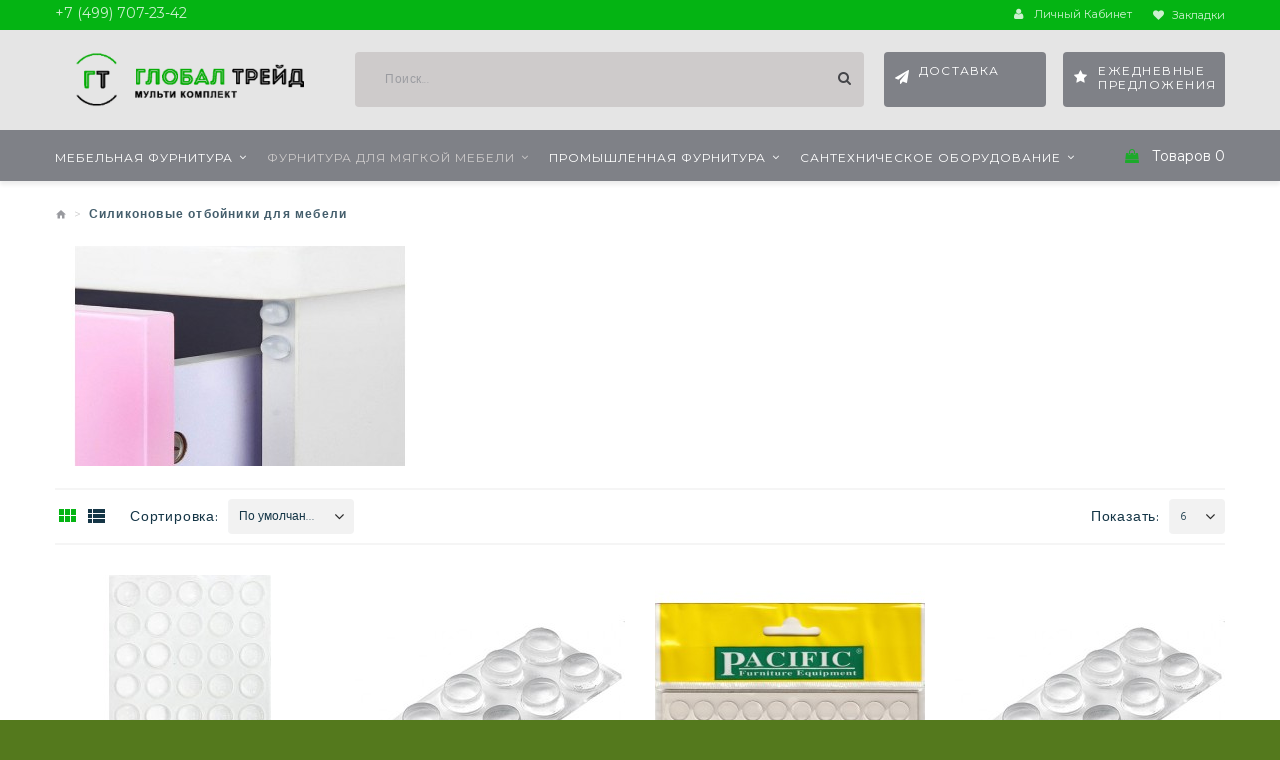

--- FILE ---
content_type: text/html; charset=utf-8
request_url: https://globaltraderf.ru/index.php?route=product/category&path=257
body_size: 59524
content:
<!DOCTYPE html>
<!--[if IE]><![endif]-->
<!--[if IE 8 ]><html dir="ltr" lang="ru" class="ie8"><![endif]-->
<!--[if IE 9 ]><html dir="ltr" lang="ru" class="ie9"><![endif]-->
<!--[if (gt IE 9)|!(IE)]><!-->

<html dir="ltr" lang="ru" class="">
<!--<![endif]-->
<head>
	<meta charset="UTF-8" />
	<meta name="viewport" content="width=device-width, initial-scale=1, user-scalable=no">
	<meta http-equiv="X-UA-Compatible" content="IE=edge">
	<title>Силиконовые отбойники для мебели</title>
	<base href="https://globaltraderf.ru/" />

	
	
	
		<link href="https://fonts.googleapis.com/css?family=Montserrat:100,200,300,400,500,600,700,800,900" rel="stylesheet">
	<link href='//fonts.googleapis.com/css?family=Hind:400,300' rel='stylesheet' type='text/css'>
	
	<link href="catalog/view/javascript/font-awesome/css/font-awesome.min.css" rel="stylesheet" type="text/css" />
	<link href="catalog/view/theme/storeflex/stylesheet/material-design.css" rel="stylesheet">
	
	<link href="catalog/view/javascript/bootstrap/css/bootstrap.min.css" rel="stylesheet" media="screen" />
		<link href="catalog/view/theme/storeflex/stylesheet/photoswipe.css" rel="stylesheet">
	<link href="catalog/view/theme/storeflex/stylesheet/stylesheet.css" rel="stylesheet">
	<link href="catalog/view/theme/storeflex/js/fancybox/jquery.fancybox.css" rel="stylesheet">
							<link href="catalog/view/theme/storeflex/stylesheet/homebuilder.css" type="text/css" rel="stylesheet" media="screen" />
	
			<link href="http://globaltraderf.ru/index.php?route=product/category&amp;path=257" rel="canonical" />
			<link href="https://globaltraderf.ru/image/catalog/galobaltrade-icon.png" rel="icon" />
	
	<script src="catalog/view/javascript/jquery/jquery-2.1.1.min.js" type="text/javascript"></script>
	<script src="catalog/view/javascript/bootstrap/js/bootstrap.min.js" type="text/javascript"></script>

			<script src="catalog/view/theme/storeflex/js/ajax_infinite_scroll.js" type="text/javascript"></script>
			<script src="catalog/view/theme/storeflex/js/zemez_megamenu/superfish.min.js" type="text/javascript"></script>
			<script src="catalog/view/theme/storeflex/js/zemez_megamenu/jquery.rd-navbar.min.js" type="text/javascript"></script>
			<script src="catalog/view/javascript/jquery/swiper/js/swiper.jquery.js" type="text/javascript"></script>
			<script src="catalog/view/theme/storeflex/js/zemez_colorswitcher/jquery.cookies.js" type="text/javascript"></script>
			<script src="catalog/view/theme/storeflex/js/zemez_colorswitcher/style_switcher_demo.js" type="text/javascript"></script>
		
	 
		<link id="color_scheme" href="catalog/view/theme/storeflex/stylesheet/color_schemes/color_scheme_2.css" rel="stylesheet">
	
	</head>
<body>
	<p id="gl_path" class="hidden">storeflex</p>
	<div id="page">
		<div id="page-preloader" class="visible">
			<div class="page-preloader__cnt">
				
				<div class="preloader"></div>
			</div>
		</div>
		<div class="ie-warning">
			<a href="//windows.microsoft.com/en-us/internet-explorer/download-ie">
				<img src="catalog/view/theme/storeflex/image/warning_bar_0000_us.jpg" height="75" width="1170" alt="You are using an outdated browser. For a faster, safer browsing experience, upgrade for free today."/>
			</a>
		</div>
		<header>			
							
	<div  class="homebuilder clearfix header-top">
																							<div class="tm-container " >
				<div class="tm-inner">
				 
				<div class="row row-level-1 ">
					<div class="row-inner  clearfix">
													<div class="col-lg-12 col-md-12 col-sm-12 col-xs-12 ">
								<div class="col-inner container">
																														<span><span class="tx-open">   </span>
		
	<a href="callto:+74997072342"><span>+7 (499) 707-23-42</span></a>
</span>
<a class="btn-wishlist" href="https://globaltraderf.ru/index.php?route=account/wishlist" id="wishlist-total" title="Закладки">
	<i class="fa fa-heart"></i> <span>Закладки</span>
</a>
<nav id="top-links" class="nav toggle-wrap">
	<a class="toggle fa fa-user" href='#'></a>
	<ul class="toggle_cont">
		<li class="toggle-wrap">
			<a href="https://globaltraderf.ru/index.php?route=account/account" title="Личный кабинет" class="toggle">
				<i class="fa fa-user"></i> <span>Личный кабинет</span>
			</a>
			<ul class="toggle_cont toggle_cont__right">
				 
				<li><a href="https://globaltraderf.ru/index.php?route=account/login">Авторизация</a></li>
				<li><a href="https://globaltraderf.ru/index.php?route=account/register">Регистрация</a></li>
				<li><a href="https://globaltraderf.ru/index.php?route=account/wishlist">Закладки</a></li>
				<li><a href="http://globaltraderf.ru/index.php?route=checkout/cart">Корзина</a></li>
				<li><a href="https://globaltraderf.ru/index.php?route=checkout/checkout">Оформление заказа</a></li>
				 
			</ul>
		</li>
	</ul>
</nav>
																																								
																																								
																																				</div>
							</div>
											</div>
				</div>
								</div>
			</div>
					</div>


	<div  class="homebuilder clearfix stuck-menu">
																							<div class="tm-container " >
				<div class="tm-inner">
				 
				<div class="row row-level-1 ">
					<div class="row-inner  clearfix">
													<div class="col-lg-12 col-md-12 col-sm-12 col-xs-12 ">
								<div class="col-inner container">
																														<h1 class="logo">
	 
	<a href="http://globaltraderf.ru/index.php?route=common/home">
		<img src="https://globaltraderf.ru/image/cache/catalog/logotip30-270x55.png" title="ГлобалТрейд" alt="ГлобалТрейд" class="img-responsive">
	</a>
	 
</h1>
																																								<div id="search" class="search">
	<input type="text" name="search" value="" placeholder="Поиск..."/>
	<button type="button" class="button-search"><span class="fa fa-search"></span></button>
</div>
																																								<div id="html-module0" class="html-module  html-5">
		
	<div class="content"><a href="index.php?route=information/information&amp;information_id=6" class="header-btn fa fa-paper-plane">Доставка</a>
<a href="index.php?route=account/newsletter" class="header-btn fa fa-star">Ежедневные предложения</a></div>
</div>

																																				</div>
							</div>
											</div>
				</div>
								</div>
			</div>
					</div>


										<div class="stuck-menu header-navigation"> 					
					<div class="navigation">
						
						<div class="container">
								<div class="megamenu">
		<h3></h3>
		<ul class="sf-menu">
							<li >
											<a href="https://globaltraderf.ru/index.php?route=product/category&amp;path=1" data-letters="Мебельная фурнитура"><span>Мебельная фурнитура</span></a>
																<ul class="simple_menu">
<li>
<a href="http://globaltraderf.ru/index.php?route=product/category&amp;path=18">Мебельный крепеж</a>
</li>
<li>
<a href="http://globaltraderf.ru/index.php?route=product/category&amp;path=20">Мебельный багет</a>
</li>
<li>
<a href="http://globaltraderf.ru/index.php?route=product/category&amp;path=25" class="parent">Кромочные материалы</a><ul class="simple_menu">
<li>
<a href="http://globaltraderf.ru/index.php?route=product/category&amp;path=147">Мебельная кромка 3D</a>
</li>
<li>
<a href="http://globaltraderf.ru/index.php?route=product/category&amp;path=148">Мебельная кромка ПВХ</a>
</li>
<li>
<a href="http://globaltraderf.ru/index.php?route=product/category&amp;path=149">Мебельная кромка ПВХ с клеем</a>
</li>

</ul>

</li>
<li>
<a href="http://globaltraderf.ru/index.php?route=product/category&amp;path=28">Мебельный молдинг</a>
</li>
<li>
<a href="http://globaltraderf.ru/index.php?route=product/category&amp;path=29" class="parent">Мебельные петли</a><ul class="simple_menu">
<li>
<a href="http://globaltraderf.ru/index.php?route=product/category&amp;path=150">Комплектующие для петель</a>
</li>
<li>
<a href="http://globaltraderf.ru/index.php?route=product/category&amp;path=151">Мебельные петли для ДСП</a>
</li>
<li>
<a href="http://globaltraderf.ru/index.php?route=product/category&amp;path=152">Мебельные петли для стекла</a>
</li>
<li>
<a href="http://globaltraderf.ru/index.php?route=product/category&amp;path=153">Мебельные петли с доводчиком</a>
</li>
<li>
<a href="http://globaltraderf.ru/index.php?route=product/category&amp;path=154">Рояльные петли</a>
</li>

</ul>

</li>
<li>
<a href="http://globaltraderf.ru/index.php?route=product/category&amp;path=30">Клей мебельный</a>
</li>
<li>
<a href="http://globaltraderf.ru/index.php?route=product/category&amp;path=31" class="parent">Мебельные крючки</a><ul class="simple_menu">
<li>
<a href="http://globaltraderf.ru/index.php?route=product/category&amp;path=155">Мебельные крючки</a>
</li>
<li>
<a href="http://globaltraderf.ru/index.php?route=product/category&amp;path=156">Эксклюзивные мебельные крючки</a>
</li>

</ul>

</li>
<li>
<a href="http://globaltraderf.ru/index.php?route=product/category&amp;path=32" class="parent">Мебельные опоры</a><ul class="simple_menu">
<li>
<a href="http://globaltraderf.ru/index.php?route=product/category&amp;path=157">Алюминиевые мебельные опоры</a>
</li>
<li>
<a href="http://globaltraderf.ru/index.php?route=product/category&amp;path=158">Комплектующие для опор</a>
</li>
<li>
<a href="http://globaltraderf.ru/index.php?route=product/category&amp;path=159">Коннекторы для мебели</a>
</li>
<li>
<a href="http://globaltraderf.ru/index.php?route=product/category&amp;path=160">Металлические мебельные опоры</a>
</li>
<li>
<a href="http://globaltraderf.ru/index.php?route=product/category&amp;path=161">Ножки для стола</a>
</li>
<li>
<a href="http://globaltraderf.ru/index.php?route=product/category&amp;path=162" class="parent">Опоры колесные</a><ul class="simple_menu">
<li>
<a href="http://globaltraderf.ru/index.php?route=product/category&amp;path=168"> Серия вращающихся колес</a>
</li>
<li>
<a href="http://globaltraderf.ru/index.php?route=product/category&amp;path=169"> Серия вращающихся колес с двойным подшипником</a>
</li>
<li>
<a href="http://globaltraderf.ru/index.php?route=product/category&amp;path=167">Серия вращающихся двойных колес</a>
</li>
<li>
<a href="http://globaltraderf.ru/index.php?route=product/category&amp;path=170">Серия колес &quot;Next-Хром&quot;</a>
</li>
<li>
<a href="http://globaltraderf.ru/index.php?route=product/category&amp;path=171">Серия колес &quot;Марс&quot;</a>
</li>
<li>
<a href="http://globaltraderf.ru/index.php?route=product/category&amp;path=172">Серия колес &quot;Микро&quot;</a>
</li>
<li>
<a href="http://globaltraderf.ru/index.php?route=product/category&amp;path=173">Серия колес с двойной катушкой</a>
</li>
<li>
<a href="http://globaltraderf.ru/index.php?route=product/category&amp;path=174">Серия малых колес</a>
</li>
<li>
<a href="http://globaltraderf.ru/index.php?route=product/category&amp;path=175">Серия неподвижных колес</a>
</li>
<li>
<a href="http://globaltraderf.ru/index.php?route=product/category&amp;path=176">Серия пластмассовых колес</a>
</li>
<li>
<a href="http://globaltraderf.ru/index.php?route=product/category&amp;path=177">Серия сферических колес</a>
</li>

</ul>

</li>
<li>
<a href="http://globaltraderf.ru/index.php?route=product/category&amp;path=163">Опоры кухонные</a>
</li>
<li>
<a href="http://globaltraderf.ru/index.php?route=product/category&amp;path=164">Пластиковые мебельные опоры</a>
</li>
<li>
<a href="http://globaltraderf.ru/index.php?route=product/category&amp;path=165">Подпятники мебельные</a>
</li>
<li>
<a href="http://globaltraderf.ru/index.php?route=product/category&amp;path=166">Подстолье</a>
</li>

</ul>

</li>
<li>
<a href="http://globaltraderf.ru/index.php?route=product/category&amp;path=33" class="parent">Мебельные ручки</a><ul class="simple_menu">
<li>
<a href="http://globaltraderf.ru/index.php?route=product/category&amp;path=178">Античные мебельные ручки</a>
</li>
<li>
<a href="http://globaltraderf.ru/index.php?route=product/category&amp;path=179">Врезные мебельные ручки</a>
</li>
<li>
<a href="http://globaltraderf.ru/index.php?route=product/category&amp;path=180">Керамические мебельные ручки</a>
</li>
<li>
<a href="http://globaltraderf.ru/index.php?route=product/category&amp;path=181">Мебельные ручки торцевые</a>
</li>
<li>
<a href="http://globaltraderf.ru/index.php?route=product/category&amp;path=182">Мебельные ручки-кнопки</a>
</li>
<li>
<a href="http://globaltraderf.ru/index.php?route=product/category&amp;path=183">Мебельные ручки-рейлинг</a>
</li>
<li>
<a href="http://globaltraderf.ru/index.php?route=product/category&amp;path=184">Мебельные ручки-скобы</a>
</li>
<li>
<a href="http://globaltraderf.ru/index.php?route=product/category&amp;path=185">Накладные мебельные ручки</a>
</li>
<li>
<a href="http://globaltraderf.ru/index.php?route=product/category&amp;path=186">Ручки для детской мебели</a>
</li>
<li>
<a href="http://globaltraderf.ru/index.php?route=product/category&amp;path=187">Эксклюзивные мебельные ручки, кнопки</a>
</li>

</ul>

</li>
<li>
<a href="http://globaltraderf.ru/index.php?route=product/category&amp;path=254">Механизмы для раздвижных столов</a>
</li>
<li>
<a href="http://globaltraderf.ru/index.php?route=product/category&amp;path=255" class="parent">Отделочные материалы</a><ul class="simple_menu">
<li>
<a href="http://globaltraderf.ru/index.php?route=product/category&amp;path=256">Мебельные заглушки</a>
</li>
<li>
<a href="http://globaltraderf.ru/index.php?route=product/category&amp;path=257" class="active">Силиконовые отбойники для мебели</a>
</li>

</ul>

</li>
<li>
<a href="http://globaltraderf.ru/index.php?route=product/category&amp;path=258" class="parent">Фурнитура для кухни</a><ul class="simple_menu">
<li>
<a href="http://globaltraderf.ru/index.php?route=product/category&amp;path=261" class="parent">Кухонные аксессуары</a><ul class="simple_menu">
<li>
<a href="http://globaltraderf.ru/index.php?route=product/category&amp;path=274"> Выдвижные вешалки для шкафов-купе</a>
</li>
<li>
<a href="http://globaltraderf.ru/index.php?route=product/category&amp;path=273"> Выдвижные корзины для шкафов-купе</a>
</li>
<li>
<a href="http://globaltraderf.ru/index.php?route=product/category&amp;path=272"> Выдвижные корзины и бутылочницы</a>
</li>
<li>
<a href="http://globaltraderf.ru/index.php?route=product/category&amp;path=271"> Выдвижные шкафы колонны</a>
</li>
<li>
<a href="http://globaltraderf.ru/index.php?route=product/category&amp;path=270"> Корзины под мойку</a>
</li>
<li>
<a href="http://globaltraderf.ru/index.php?route=product/category&amp;path=268"> Механизмы для угловых коробов и каруселей</a>
</li>
<li>
<a href="http://globaltraderf.ru/index.php?route=product/category&amp;path=266"> Рейлинговые системы и элементы для бара</a>
</li>
<li>
<a href="http://globaltraderf.ru/index.php?route=product/category&amp;path=269">Лотки для столовых приборов</a>
</li>
<li>
<a href="http://globaltraderf.ru/index.php?route=product/category&amp;path=267">Посудосушители</a>
</li>
<li>
<a href="http://globaltraderf.ru/index.php?route=product/category&amp;path=265">Системы сортировки мусора</a>
</li>

</ul>

</li>
<li>
<a href="http://globaltraderf.ru/index.php?route=product/category&amp;path=262">Кухонный плинтус</a>
</li>
<li>
<a href="http://globaltraderf.ru/index.php?route=product/category&amp;path=263">Пластиковые ограничители для сифона</a>
</li>
<li>
<a href="http://globaltraderf.ru/index.php?route=product/category&amp;path=264">Цоколь для кухни</a>
</li>

</ul>

</li>
<li>
<a href="http://globaltraderf.ru/index.php?route=product/category&amp;path=259">Фурнитура для рамок</a>
</li>
<li>
<a href="http://globaltraderf.ru/index.php?route=product/category&amp;path=260" class="parent">Фурнитура для шкафов</a><ul class="simple_menu">
<li>
<a href="http://globaltraderf.ru/index.php?route=product/category&amp;path=278"> Гардеробная стойка</a>
</li>
<li>
<a href="http://globaltraderf.ru/index.php?route=product/category&amp;path=277"> Лифт гардеробный (Пантограф)</a>
</li>
<li>
<a href="http://globaltraderf.ru/index.php?route=product/category&amp;path=276" class="parent"> Механизмы для шкафов-купе</a><ul class="simple_menu">
<li>
<a href="http://globaltraderf.ru/index.php?route=product/category&amp;path=279">Механизмы открывания серии GFR </a>
</li>
<li>
<a href="http://globaltraderf.ru/index.php?route=product/category&amp;path=280">Механизмы открывания серии PDA</a>
</li>
<li>
<a href="http://globaltraderf.ru/index.php?route=product/category&amp;path=281">Механизмы открывания серии STM</a>
</li>

</ul>

</li>
<li>
<a href="http://globaltraderf.ru/index.php?route=product/category&amp;path=275">Обувницы</a>
</li>

</ul>

</li>

</ul>


								</li>
						<li >
											<a href="https://globaltraderf.ru/index.php?route=product/category&amp;path=2" data-letters="Фурнитура для мягкой мебели"><span>Фурнитура для мягкой мебели</span></a>
																<ul class="simple_menu">
<li>
<a href="http://globaltraderf.ru/index.php?route=product/category&amp;path=49" class="parent">Мебельная ткань</a><ul class="simple_menu">
<li>
<a href="http://globaltraderf.ru/index.php?route=product/category&amp;path=200">Велюр</a>
</li>
<li>
<a href="http://globaltraderf.ru/index.php?route=product/category&amp;path=199">Рогожка</a>
</li>

</ul>

</li>
<li>
<a href="http://globaltraderf.ru/index.php?route=product/category&amp;path=50" class="parent">Механизмы трансформации для мебели</a><ul class="simple_menu">
<li>
<a href="http://globaltraderf.ru/index.php?route=product/category&amp;path=205">Газовые амортизаторы</a>
</li>
<li>
<a href="http://globaltraderf.ru/index.php?route=product/category&amp;path=207">Механизмы подъёма кровати</a>
</li>
<li>
<a href="http://globaltraderf.ru/index.php?route=product/category&amp;path=204">Механизмы трансформации дивана</a>
</li>
<li>
<a href="http://globaltraderf.ru/index.php?route=product/category&amp;path=206">Подголовники - Соединители - Комплектующие</a>
</li>

</ul>

</li>
<li>
<a href="http://globaltraderf.ru/index.php?route=product/category&amp;path=52" class="parent">Мебельные подлокотники</a><ul class="simple_menu">
<li>
<a href="http://globaltraderf.ru/index.php?route=product/category&amp;path=201">Деревянные подлокотники</a>
</li>
<li>
<a href="http://globaltraderf.ru/index.php?route=product/category&amp;path=202">МДФ подлокотники</a>
</li>
<li>
<a href="http://globaltraderf.ru/index.php?route=product/category&amp;path=203">Пластиковые подлокотники</a>
</li>

</ul>

</li>
<li>
<a href="http://globaltraderf.ru/index.php?route=product/category&amp;path=54">Искусственная кожа</a>
</li>
<li>
<a href="http://globaltraderf.ru/index.php?route=product/category&amp;path=55" class="parent">Комплектующие и инструменты для каретной стяжки</a><ul class="simple_menu">
<li>
<a href="http://globaltraderf.ru/index.php?route=product/category&amp;path=195">Заготовки для пуговиц</a>
</li>
<li>
<a href="http://globaltraderf.ru/index.php?route=product/category&amp;path=197">Насадки для обтяжки пуговиц (матрицы)</a>
</li>
<li>
<a href="http://globaltraderf.ru/index.php?route=product/category&amp;path=198">Пистолеты для каретной стяжки</a>
</li>
<li>
<a href="http://globaltraderf.ru/index.php?route=product/category&amp;path=194">Пластиковые стяжки для пневмопистолета</a>
</li>
<li>
<a href="http://globaltraderf.ru/index.php?route=product/category&amp;path=196">Прессы для обтяжки пуговиц</a>
</li>

</ul>

</li>
<li>
<a href="http://globaltraderf.ru/index.php?route=product/category&amp;path=57" class="parent">Аксессуары для мягкой мебели</a><ul class="simple_menu">
<li>
<a href="http://globaltraderf.ru/index.php?route=product/category&amp;path=188">Гвоздевой молдинг</a>
</li>
<li>
<a href="http://globaltraderf.ru/index.php?route=product/category&amp;path=189">Декоры для мягкой мебели</a>
</li>
<li>
<a href="http://globaltraderf.ru/index.php?route=product/category&amp;path=191">Мебельные гвозди</a>
</li>
<li>
<a href="http://globaltraderf.ru/index.php?route=product/category&amp;path=190">Мебельные пуговицы</a>
</li>
<li>
<a href="http://globaltraderf.ru/index.php?route=product/category&amp;path=192">Ремень мебельный</a>
</li>
<li>
<a href="http://globaltraderf.ru/index.php?route=product/category&amp;path=193">Стразовая лента</a>
</li>

</ul>

</li>
<li>
<a href="http://globaltraderf.ru/index.php?route=product/category&amp;path=58" class="parent">Опоры для мягкой мебели</a><ul class="simple_menu">
<li>
<a href="http://globaltraderf.ru/index.php?route=product/category&amp;path=211">Колпачки для шурупов</a>
</li>
<li>
<a href="http://globaltraderf.ru/index.php?route=product/category&amp;path=209">Мебельные опоры без болтов</a>
</li>
<li>
<a href="http://globaltraderf.ru/index.php?route=product/category&amp;path=208">Мебельные опоры с болтами</a>
</li>
<li>
<a href="http://globaltraderf.ru/index.php?route=product/category&amp;path=212">Опоры подлокотника дивана</a>
</li>

</ul>

</li>

</ul>


								</li>
						<li >
											<a href="https://globaltraderf.ru/index.php?route=product/category&amp;path=213" data-letters="Промышленная фурнитура"><span>Промышленная фурнитура</span></a>
																<ul class="simple_menu">
<li>
<a href="http://globaltraderf.ru/index.php?route=product/category&amp;path=218" class="parent">Замки</a><ul class="simple_menu">
<li>
<a href="http://globaltraderf.ru/index.php?route=product/category&amp;path=220">Замки для кабин (корпусов генератора, пожарных шкафов)</a>
</li>
<li>
<a href="http://globaltraderf.ru/index.php?route=product/category&amp;path=221">Замки для шкафов и почтовых ящиков</a>
</li>
<li>
<a href="http://globaltraderf.ru/index.php?route=product/category&amp;path=222">Замки с поворотной ручкой</a>
</li>
<li>
<a href="http://globaltraderf.ru/index.php?route=product/category&amp;path=223">Замки с поворотной ручкой (с механизмом для тяг)</a>
</li>
<li>
<a href="http://globaltraderf.ru/index.php?route=product/category&amp;path=224">Защелки</a>
</li>
<li>
<a href="http://globaltraderf.ru/index.php?route=product/category&amp;path=225">Ключи и комплектующие для панельных замков</a>
</li>
<li>
<a href="http://globaltraderf.ru/index.php?route=product/category&amp;path=226">Прочие замки</a>
</li>
<li>
<a href="http://globaltraderf.ru/index.php?route=product/category&amp;path=227">Ригели</a>
</li>
<li>
<a href="http://globaltraderf.ru/index.php?route=product/category&amp;path=228">Тяги и механизмы закрывания для замков, комплектующие</a>
</li>

</ul>

</li>
<li>
<a href="http://globaltraderf.ru/index.php?route=product/category&amp;path=238" class="parent">Петли</a><ul class="simple_menu">
<li>
<a href="http://globaltraderf.ru/index.php?route=product/category&amp;path=239">Боковые петли</a>
</li>
<li>
<a href="http://globaltraderf.ru/index.php?route=product/category&amp;path=240">Петли накладные ( петли листовые)</a>
</li>
<li>
<a href="http://globaltraderf.ru/index.php?route=product/category&amp;path=241">Петли потайные</a>
</li>
<li>
<a href="http://globaltraderf.ru/index.php?route=product/category&amp;path=242">Петли угловые</a>
</li>

</ul>

</li>
<li>
<a href="http://globaltraderf.ru/index.php?route=product/category&amp;path=244">Ручки промышленные</a>
</li>
<li>
<a href="http://globaltraderf.ru/index.php?route=product/category&amp;path=217">Вентиляционные решетки и вентиляторы</a>
</li>
<li>
<a href="http://globaltraderf.ru/index.php?route=product/category&amp;path=246">Смотровые окошки</a>
</li>
<li>
<a href="http://globaltraderf.ru/index.php?route=product/category&amp;path=248" class="parent">Уплотнители и щеточный ввод</a><ul class="simple_menu">
<li>
<a href="http://globaltraderf.ru/index.php?route=product/category&amp;path=250">Уплотнители с металлокордом</a>
</li>
<li>
<a href="http://globaltraderf.ru/index.php?route=product/category&amp;path=251">Уплотнители самоклеющиеся</a>
</li>
<li>
<a href="http://globaltraderf.ru/index.php?route=product/category&amp;path=252">Уплотнитель торцевой П-образный</a>
</li>
<li>
<a href="http://globaltraderf.ru/index.php?route=product/category&amp;path=253">Щёточный ввод</a>
</li>

</ul>

</li>
<li>
<a href="http://globaltraderf.ru/index.php?route=product/category&amp;path=229">Изоляторы и шинодержатели</a>
</li>
<li>
<a href="http://globaltraderf.ru/index.php?route=product/category&amp;path=230">Карман для документов</a>
</li>
<li>
<a href="http://globaltraderf.ru/index.php?route=product/category&amp;path=231" class="parent">Комплектующие и аксессуары</a><ul class="simple_menu">
<li>
<a href="http://globaltraderf.ru/index.php?route=product/category&amp;path=232">Комплектующие</a>
</li>

</ul>

</li>
<li>
<a href="http://globaltraderf.ru/index.php?route=product/category&amp;path=233" class="parent">Крепеж и метизы</a><ul class="simple_menu">
<li>
<a href="http://globaltraderf.ru/index.php?route=product/category&amp;path=234">Болты</a>
</li>
<li>
<a href="http://globaltraderf.ru/index.php?route=product/category&amp;path=235">Винты</a>
</li>
<li>
<a href="http://globaltraderf.ru/index.php?route=product/category&amp;path=236">Гайки</a>
</li>
<li>
<a href="http://globaltraderf.ru/index.php?route=product/category&amp;path=237">Шпильки</a>
</li>

</ul>

</li>

</ul>


								</li>
						<li >
											<a href="https://globaltraderf.ru/index.php?route=product/category&amp;path=214" data-letters="Сантехническое оборудование"><span>Сантехническое оборудование</span></a>
																<ul class="simple_menu">
<li>
<a href="http://globaltraderf.ru/index.php?route=product/category&amp;path=215">Раковины в ванную комнату</a>
</li>
<li>
<a href="http://globaltraderf.ru/index.php?route=product/category&amp;path=216">Смесители для ванной</a>
</li>

</ul>


								</li>
			</ul>
</div>
<script>
	;(function ($) {
		$(window).load(function () {
			var o = $('.sf-menu');
			o.superfish();
			o.find('li a').each(function () {
				if ($(location).attr('href').indexOf($(this).attr('href')) >= 0){
					$(this).addClass('active');
					return;
				}
			})
			if (o.parents('aside').length){
				var width = $('.container').outerWidth() - $('aside').outerWidth();
				o.find('.sf-mega').each(function () {
					$(this).width(width);
				})
			}
		});
	})(jQuery);
</script>

<div id="style_switcher">
	<div class="toggler"></div>
	<p>The customization tool allows you to make color changes in your theme</p>
	<ul id="color-box">
									<li><div class="color_scheme color_scheme_1" data-scheme="color_scheme_1">&nbsp;</div></li>
												<li><div class="color_scheme color_scheme_2" data-scheme="color_scheme_2">&nbsp;</div></li>
												<li><div class="color_scheme color_scheme_3" data-scheme="color_scheme_3">&nbsp;</div></li>
												<li><div class="color_scheme color_scheme_4" data-scheme="color_scheme_4">&nbsp;</div></li>
						</ul>
</div>

<div class="box-cart">
	<div id="cart" class="cart toggle-wrap">
		<button type="button" data-loading-text="Загрузка..." class="toggle">
			<i class="fa fa-shopping-bag"></i> 
			<strong>Корзина: </strong>
			<span id="cart-total" class="cart-total"> Товаров 0 </span>
			 
			<span id="cart-total2" class="cart-total2">Товаров 0</span>
			 
		</button>
		<ul class="pull-right toggle_cont">
			<li>
				<h3>Корзина: </h3>
			</li>
			 
			<li>
				<p class="text-left">Ваша корзина пуста!</p>
			</li>
			 
		</ul>
	</div>
</div>

						</div>
					</div>
				</div>
						
		</header>
		
<div id="product-category" class="container">
	<ul class="breadcrumb">
					<li><a href="http://globaltraderf.ru/index.php?route=common/home"><i class="fa fa-home"></i></a></li>
					<li><a href="http://globaltraderf.ru/index.php?route=product/category&amp;path=257">Силиконовые отбойники для мебели</a></li>
			</ul>
	<div>
			<div class="row">
							<div class="col-sm-4">
					<span id="image-category" class="image-category"><img src="https://globaltraderf.ru/image/cache/catalog/foto-kategoriy/yRaBtPN3lGRaC8Q7-YXIE-370x220.jpg" alt="Силиконовые отбойники для мебели" title="Силиконовые отбойники для мебели" class="img-thumbnail" /></span>
				</div>
								</div>
			</div>
	<div class="row">
		
									<div id="content" class="col-sm-12">
			
							<div class="product-filter clearfix">
					<div class="product-filter_elem">
						<div class="button-view">						
							<button type="button" id="grid-view" data-toggle="tooltip" title="Сетка"><i class="material-design-two375"></i></button>
							<button type="button" id="list-view" data-toggle="tooltip" title="Список"><i class="material-design-view12"></i></button>
						</div>
					</div>
					<div class="product-filter_elem sort">
						<label class="control-label"  for="input-sort">
							Сортировка:
						</label>
						<select id="input-sort" onchange="location = this.value;">
																								<option value="http://globaltraderf.ru/index.php?route=product/category&amp;path=257&amp;sort=p.sort_order&amp;order=ASC" selected="selected">
										По умолчанию
									</option>
																																<option value="http://globaltraderf.ru/index.php?route=product/category&amp;path=257&amp;sort=pd.name&amp;order=ASC">
										Название (А - Я)
									</option>
																																<option value="http://globaltraderf.ru/index.php?route=product/category&amp;path=257&amp;sort=pd.name&amp;order=DESC">
										Название (Я - А)
									</option>
																																<option value="http://globaltraderf.ru/index.php?route=product/category&amp;path=257&amp;sort=p.price&amp;order=ASC">
										Цена (низкая &gt; высокая)
									</option>
																																<option value="http://globaltraderf.ru/index.php?route=product/category&amp;path=257&amp;sort=p.price&amp;order=DESC">
										Цена (высокая &gt; низкая)
									</option>
																																<option value="http://globaltraderf.ru/index.php?route=product/category&amp;path=257&amp;sort=rating&amp;order=DESC">
										Рейтинг (начиная с высокого)
									</option>
																																<option value="http://globaltraderf.ru/index.php?route=product/category&amp;path=257&amp;sort=rating&amp;order=ASC">
										Рейтинг (начиная с низкого)
									</option>
																																<option value="http://globaltraderf.ru/index.php?route=product/category&amp;path=257&amp;sort=p.model&amp;order=ASC">
										Модель (А - Я)
									</option>
																																<option value="http://globaltraderf.ru/index.php?route=product/category&amp;path=257&amp;sort=p.model&amp;order=DESC">
										Модель (Я - А)
									</option>
																					</select>
					</div>
					<div class="product-filter_elem show pull-right">
						<label class="control-label"  for="input-limit">
							Показать:
						</label>
						<select id="input-limit" onchange="location = this.value;">
																								<option value="http://globaltraderf.ru/index.php?route=product/category&amp;path=257&amp;limit=6" selected="selected">
										6
									</option>
																																<option value="http://globaltraderf.ru/index.php?route=product/category&amp;path=257&amp;limit=25">
										25
									</option>
																																<option value="http://globaltraderf.ru/index.php?route=product/category&amp;path=257&amp;limit=50">
										50
									</option>
																																<option value="http://globaltraderf.ru/index.php?route=product/category&amp;path=257&amp;limit=75">
										75
									</option>
																																<option value="http://globaltraderf.ru/index.php?route=product/category&amp;path=257&amp;limit=100">
										100
									</option>
																					</select>
					</div>
					
				</div>
				<div class="row">
																<div class="product-layout product-list">
							<div class="product-thumb transition ">
																<div class="image">
									<a class="lazy" href="http://globaltraderf.ru/index.php?route=product/product&amp;path=257&amp;product_id=4147" style="padding-bottom: 103.7037037037%">
																					<img width="270" height="280" alt="Демпфер отбойник Okyanus GM 24.01000" title="Демпфер отбойник Okyanus GM 24.01000" class="img" data-src="https://globaltraderf.ru/image/cache/catalog/otboinik/dempfer-9-10mm-270x280.jpg" src="#"/>
																			</a>
									<div class="cart-button">
										<button class="btn-icon quickview" type="button" data-toggle="tooltip" title="Детали" data-rel="details" data-product="4147"><i class="fa fa-search-plus"></i></button>						
										<button type="button" class="btn-icon" data-toggle="tooltip" title="В закладки" onclick="wishlist.add('4147');"><i class="fa fa-heart-o"></i></button>
										<button type="button" class="btn-icon" data-toggle="tooltip" title="В сравнение" onclick="compare.add('4147');"><i class="fa fa-random"></i></button>
									</div>
																																																						</div>
								<div class="caption">								
									<div class="name"><a href="http://globaltraderf.ru/index.php?route=product/product&amp;path=257&amp;product_id=4147">Демпфер отбойник Okyanus GM 24.01000</a></div>									
																			<p class="price">
																							0.00P
																																</p>
																		<button type="button" class="btn-primary"  onclick="ajaxAdd($(this),4147);" >Купить</button>									
								</div>
								
								<div class="aside">
									<div class="name"><a href="http://globaltraderf.ru/index.php?route=product/product&amp;path=257&amp;product_id=4147">Демпфер отбойник Okyanus GM 24.01000</a></div>
																		<p class="description">Демпфер отбойник силиконовый самоклеющийся Okyanus 9*2 мм прозрачныйЕдиница измерения пластины.50 ..</p>
																			<p class="price">
																							0.00P
																																</p>
																		<button class="btn-primary" type="button"  onclick="ajaxAdd($(this),4147);" >Купить</button>
									<div class="clear"></div>
									<button class="product-btn" type="button" onclick="wishlist.add('4147');"><i class="fa fa-heart-o"></i><span>В закладки</span></button>
									<button class="product-btn" type="button" onclick="compare.add('4147');"><i class="fa fa-random"></i><span>В сравнение</span></button>
								</div>								
							</div>
							<div class="clear"></div>
						</div>
																	<div class="product-layout product-list">
							<div class="product-thumb transition ">
																<div class="image">
									<a class="lazy" href="http://globaltraderf.ru/index.php?route=product/product&amp;path=257&amp;product_id=4143" style="padding-bottom: 103.7037037037%">
																					<img width="270" height="280" alt="Демпфер отбойник Pacific GM  24.01004" title="Демпфер отбойник Pacific GM  24.01004" class="img-primary" data-src="https://globaltraderf.ru/image/cache/catalog/otboinik/dempfer-pacific-14.18.22mm-270x280.jpeg" src="#"/>
											<img width="270" height="280" alt="Демпфер отбойник Pacific GM  24.01004" title="Демпфер отбойник Pacific GM  24.01004" class="img-secondary" data-src="https://globaltraderf.ru/image/cache/catalog/otboinik/dempfer-pacific-14.18.22mm-1-270x280.jpg" src="#"/>
																			</a>
									<div class="cart-button">
										<button class="btn-icon quickview" type="button" data-toggle="tooltip" title="Детали" data-rel="details" data-product="4143"><i class="fa fa-search-plus"></i></button>						
										<button type="button" class="btn-icon" data-toggle="tooltip" title="В закладки" onclick="wishlist.add('4143');"><i class="fa fa-heart-o"></i></button>
										<button type="button" class="btn-icon" data-toggle="tooltip" title="В сравнение" onclick="compare.add('4143');"><i class="fa fa-random"></i></button>
									</div>
																																																						</div>
								<div class="caption">								
									<div class="name"><a href="http://globaltraderf.ru/index.php?route=product/product&amp;path=257&amp;product_id=4143">Демпфер отбойник Pacific GM  24.01004</a></div>									
																			<p class="price">
																							0.00P
																																</p>
																		<button type="button" class="btn-primary"  onclick="ajaxAdd($(this),4143);" >Купить</button>									
								</div>
								
								<div class="aside">
									<div class="name"><a href="http://globaltraderf.ru/index.php?route=product/product&amp;path=257&amp;product_id=4143">Демпфер отбойник Pacific GM  24.01004</a></div>
																		<p class="description">Демпфер отбойник&nbsp; силиконовый самоклеющийся Pacific 22*2 мм прозрачныйЕдиница измерения пласт..</p>
																			<p class="price">
																							0.00P
																																</p>
																		<button class="btn-primary" type="button"  onclick="ajaxAdd($(this),4143);" >Купить</button>
									<div class="clear"></div>
									<button class="product-btn" type="button" onclick="wishlist.add('4143');"><i class="fa fa-heart-o"></i><span>В закладки</span></button>
									<button class="product-btn" type="button" onclick="compare.add('4143');"><i class="fa fa-random"></i><span>В сравнение</span></button>
								</div>								
							</div>
							<div class="clear"></div>
						</div>
																	<div class="product-layout product-list">
							<div class="product-thumb transition ">
																<div class="image">
									<a class="lazy" href="http://globaltraderf.ru/index.php?route=product/product&amp;path=257&amp;product_id=4146" style="padding-bottom: 103.7037037037%">
																					<img width="270" height="280" alt="Демпфер отбойник Pacific GM 24.01001" title="Демпфер отбойник Pacific GM 24.01001" class="img" data-src="https://globaltraderf.ru/image/cache/catalog/otboinik/dempfer-pacific-10mm-270x280.jpg" src="#"/>
																			</a>
									<div class="cart-button">
										<button class="btn-icon quickview" type="button" data-toggle="tooltip" title="Детали" data-rel="details" data-product="4146"><i class="fa fa-search-plus"></i></button>						
										<button type="button" class="btn-icon" data-toggle="tooltip" title="В закладки" onclick="wishlist.add('4146');"><i class="fa fa-heart-o"></i></button>
										<button type="button" class="btn-icon" data-toggle="tooltip" title="В сравнение" onclick="compare.add('4146');"><i class="fa fa-random"></i></button>
									</div>
																																																						</div>
								<div class="caption">								
									<div class="name"><a href="http://globaltraderf.ru/index.php?route=product/product&amp;path=257&amp;product_id=4146">Демпфер отбойник Pacific GM 24.01001</a></div>									
																			<p class="price">
																							0.00P
																																</p>
																		<button type="button" class="btn-primary"  onclick="ajaxAdd($(this),4146);" >Купить</button>									
								</div>
								
								<div class="aside">
									<div class="name"><a href="http://globaltraderf.ru/index.php?route=product/product&amp;path=257&amp;product_id=4146">Демпфер отбойник Pacific GM 24.01001</a></div>
																		<p class="description">Демпфер отбойник&nbsp; силиконовый самоклеющийся Pacific 10*1,6 мм прозрачныйЕдиница измерения пла..</p>
																			<p class="price">
																							0.00P
																																</p>
																		<button class="btn-primary" type="button"  onclick="ajaxAdd($(this),4146);" >Купить</button>
									<div class="clear"></div>
									<button class="product-btn" type="button" onclick="wishlist.add('4146');"><i class="fa fa-heart-o"></i><span>В закладки</span></button>
									<button class="product-btn" type="button" onclick="compare.add('4146');"><i class="fa fa-random"></i><span>В сравнение</span></button>
								</div>								
							</div>
							<div class="clear"></div>
						</div>
																	<div class="product-layout product-list">
							<div class="product-thumb transition ">
																<div class="image">
									<a class="lazy" href="http://globaltraderf.ru/index.php?route=product/product&amp;path=257&amp;product_id=4145" style="padding-bottom: 103.7037037037%">
																					<img width="270" height="280" alt="Демпфер отбойник Pacific GM 24.01002" title="Демпфер отбойник Pacific GM 24.01002" class="img-primary" data-src="https://globaltraderf.ru/image/cache/catalog/otboinik/dempfer-pacific-14.18.22mm-270x280.jpeg" src="#"/>
											<img width="270" height="280" alt="Демпфер отбойник Pacific GM 24.01002" title="Демпфер отбойник Pacific GM 24.01002" class="img-secondary" data-src="https://globaltraderf.ru/image/cache/catalog/otboinik/dempfer-pacific-14.18.22mm-1-270x280.jpg" src="#"/>
																			</a>
									<div class="cart-button">
										<button class="btn-icon quickview" type="button" data-toggle="tooltip" title="Детали" data-rel="details" data-product="4145"><i class="fa fa-search-plus"></i></button>						
										<button type="button" class="btn-icon" data-toggle="tooltip" title="В закладки" onclick="wishlist.add('4145');"><i class="fa fa-heart-o"></i></button>
										<button type="button" class="btn-icon" data-toggle="tooltip" title="В сравнение" onclick="compare.add('4145');"><i class="fa fa-random"></i></button>
									</div>
																																																						</div>
								<div class="caption">								
									<div class="name"><a href="http://globaltraderf.ru/index.php?route=product/product&amp;path=257&amp;product_id=4145">Демпфер отбойник Pacific GM 24.01002</a></div>									
																			<p class="price">
																							0.00P
																																</p>
																		<button type="button" class="btn-primary"  onclick="ajaxAdd($(this),4145);" >Купить</button>									
								</div>
								
								<div class="aside">
									<div class="name"><a href="http://globaltraderf.ru/index.php?route=product/product&amp;path=257&amp;product_id=4145">Демпфер отбойник Pacific GM 24.01002</a></div>
																		<p class="description">Демпфер отбойник&nbsp; силиконовый самоклеющийся Pacific 14*2 мм прозрачныйЕдиница измерения пласт..</p>
																			<p class="price">
																							0.00P
																																</p>
																		<button class="btn-primary" type="button"  onclick="ajaxAdd($(this),4145);" >Купить</button>
									<div class="clear"></div>
									<button class="product-btn" type="button" onclick="wishlist.add('4145');"><i class="fa fa-heart-o"></i><span>В закладки</span></button>
									<button class="product-btn" type="button" onclick="compare.add('4145');"><i class="fa fa-random"></i><span>В сравнение</span></button>
								</div>								
							</div>
							<div class="clear"></div>
						</div>
																	<div class="product-layout product-list">
							<div class="product-thumb transition ">
																<div class="image">
									<a class="lazy" href="http://globaltraderf.ru/index.php?route=product/product&amp;path=257&amp;product_id=4144" style="padding-bottom: 103.7037037037%">
																					<img width="270" height="280" alt="Демпфер отбойник Pacific GM 24.01003" title="Демпфер отбойник Pacific GM 24.01003" class="img-primary" data-src="https://globaltraderf.ru/image/cache/catalog/otboinik/dempfer-pacific-14.18.22mm-270x280.jpeg" src="#"/>
											<img width="270" height="280" alt="Демпфер отбойник Pacific GM 24.01003" title="Демпфер отбойник Pacific GM 24.01003" class="img-secondary" data-src="https://globaltraderf.ru/image/cache/catalog/otboinik/dempfer-pacific-14.18.22mm-1-270x280.jpg" src="#"/>
																			</a>
									<div class="cart-button">
										<button class="btn-icon quickview" type="button" data-toggle="tooltip" title="Детали" data-rel="details" data-product="4144"><i class="fa fa-search-plus"></i></button>						
										<button type="button" class="btn-icon" data-toggle="tooltip" title="В закладки" onclick="wishlist.add('4144');"><i class="fa fa-heart-o"></i></button>
										<button type="button" class="btn-icon" data-toggle="tooltip" title="В сравнение" onclick="compare.add('4144');"><i class="fa fa-random"></i></button>
									</div>
																																																						</div>
								<div class="caption">								
									<div class="name"><a href="http://globaltraderf.ru/index.php?route=product/product&amp;path=257&amp;product_id=4144">Демпфер отбойник Pacific GM 24.01003</a></div>									
																			<p class="price">
																							0.00P
																																</p>
																		<button type="button" class="btn-primary"  onclick="ajaxAdd($(this),4144);" >Купить</button>									
								</div>
								
								<div class="aside">
									<div class="name"><a href="http://globaltraderf.ru/index.php?route=product/product&amp;path=257&amp;product_id=4144">Демпфер отбойник Pacific GM 24.01003</a></div>
																		<p class="description">Демпфер отбойник&nbsp; силиконовый самоклеющийся Pacific 18*3,8 мм прозрачныйЕдиница измерения пла..</p>
																			<p class="price">
																							0.00P
																																</p>
																		<button class="btn-primary" type="button"  onclick="ajaxAdd($(this),4144);" >Купить</button>
									<div class="clear"></div>
									<button class="product-btn" type="button" onclick="wishlist.add('4144');"><i class="fa fa-heart-o"></i><span>В закладки</span></button>
									<button class="product-btn" type="button" onclick="compare.add('4144');"><i class="fa fa-random"></i><span>В сравнение</span></button>
								</div>								
							</div>
							<div class="clear"></div>
						</div>
																	<div class="product-layout product-list">
							<div class="product-thumb transition ">
																<div class="image">
									<a class="lazy" href="http://globaltraderf.ru/index.php?route=product/product&amp;path=257&amp;product_id=4142" style="padding-bottom: 103.7037037037%">
																					<img width="270" height="280" alt="Демпфер отбойник Timline GM 28.01000" title="Демпфер отбойник Timline GM 28.01000" class="img" data-src="https://globaltraderf.ru/image/cache/catalog/otboinik/dempfer-9-10mm-270x280.jpg" src="#"/>
																			</a>
									<div class="cart-button">
										<button class="btn-icon quickview" type="button" data-toggle="tooltip" title="Детали" data-rel="details" data-product="4142"><i class="fa fa-search-plus"></i></button>						
										<button type="button" class="btn-icon" data-toggle="tooltip" title="В закладки" onclick="wishlist.add('4142');"><i class="fa fa-heart-o"></i></button>
										<button type="button" class="btn-icon" data-toggle="tooltip" title="В сравнение" onclick="compare.add('4142');"><i class="fa fa-random"></i></button>
									</div>
																																																						</div>
								<div class="caption">								
									<div class="name"><a href="http://globaltraderf.ru/index.php?route=product/product&amp;path=257&amp;product_id=4142">Демпфер отбойник Timline GM 28.01000</a></div>									
																			<p class="price">
																							0.00P
																																</p>
																		<button type="button" class="btn-primary"  onclick="ajaxAdd($(this),4142);" >Купить</button>									
								</div>
								
								<div class="aside">
									<div class="name"><a href="http://globaltraderf.ru/index.php?route=product/product&amp;path=257&amp;product_id=4142">Демпфер отбойник Timline GM 28.01000</a></div>
																		<p class="description">Демпфер отбойник силиконовый самоклеющийся Timline&nbsp; 10*1,6 мм прозрачный&nbsp;Единица измерен..</p>
																			<p class="price">
																							0.00P
																																</p>
																		<button class="btn-primary" type="button"  onclick="ajaxAdd($(this),4142);" >Купить</button>
									<div class="clear"></div>
									<button class="product-btn" type="button" onclick="wishlist.add('4142');"><i class="fa fa-heart-o"></i><span>В закладки</span></button>
									<button class="product-btn" type="button" onclick="compare.add('4142');"><i class="fa fa-random"></i><span>В сравнение</span></button>
								</div>								
							</div>
							<div class="clear"></div>
						</div>
															</div>
													
		</div>
		
	</div>
</div>
<script type="text/javascript">
	;(function ($) {
		$(document).ready(function(){
			var imgHeight,
			descContHeight,
			desc = $('#description-category'),
			descLink = $('#description-category .link');

			$(window).on('load resize', function(){
				imgHeight = $('#image-category').outerHeight(),
				descContHeight = $('#description-category .description-category__cont').outerHeight() + $('#description-category .description-category__links').outerHeight() + 15;
			});

			$(window).on('load', function(){
				desc.css({
					"height" : imgHeight
				});
			});

			$(window).on('resize', function(){

				if (!desc.hasClass('open')) {
					desc.css({
						"height" : imgHeight
					});
				} else {
					desc.css({
						"height" : descContHeight
					});
				}
			});

			descLink.on('click touchstart', function(e){
				e.preventDefault();
				if (desc.hasClass('open')) {
					desc.css({
						"height" : imgHeight
					})
					.removeClass('open');
					descLink.html($(this).data('textOpen'));
				} else {
					desc.css({
						"height" : descContHeight
					})
					.addClass('open');
					descLink.html($(this).data('textClose'));
				}
			});
		});
	})(jQuery);
</script>
<footer>
	<div class="container">
		<div class="row">		
							<div class="footer_modules">
	<div  class="homebuilder clearfix ">
														</div>


	<div  class="homebuilder clearfix ">
																							<div class="tm-container " >
				<div class="tm-inner">
				 
				<div class="row row-level-1 ">
					<div class="row-inner  clearfix">
													<div class="col-lg-12 col-md-12 col-sm-12 col-xs-12 ">
								<div class="col-inner accordion-footer">
																														<div class="col-xs-6 col-sm-3 col-md-2">
	<h3 class="box-heading">Информация</h3>
	<ul class="box-content list-unstyled">
		 
			 
				<li><a href="http://globaltraderf.ru/index.php?route=information/information&amp;information_id=4">O нас</a></li>
			 
				<li><a href="http://globaltraderf.ru/index.php?route=information/information&amp;information_id=6">Информация о доставке</a></li>
			 
				<li><a href="http://globaltraderf.ru/index.php?route=information/information&amp;information_id=5">Политика конфиденциальности</a></li>
							<li><a href="http://globaltraderf.ru/index.php?route=information/contact">Контакты</a></li>
<!--		<li><a href="https://globaltraderf.ru/index.php?route=account/return/add">Возврат</a></li>
					<li><a href="http://globaltraderf.ru/index.php?route=simple_blog/article">Блог</a></li>			
		 -->
	</ul>		
</div>

																																								<div class="col-xs-6 col-sm-3 col-md-2">
	<h3 class="box-heading">Моя учетная запись</h3>
	<ul class="box-content list-unstyled">
		<li><a href="https://globaltraderf.ru/index.php?route=account/account">Моя учетная запись</a></li>
		<li><a href="https://globaltraderf.ru/index.php?route=account/order">История заказов</a></li>
		<li><a href="https://globaltraderf.ru/index.php?route=account/voucher">Подарочные сертификаты</a></li>
		<li><a href="https://globaltraderf.ru/index.php?route=affiliate/login">Партнеры</a></li>
		<li><a href="http://globaltraderf.ru/index.php?route=information/sitemap">Карта сайта</a></li>
	</ul>
</div>
																																								<div class="col-xs-6 col-sm-3 col-md-3">
	<h3 class="box-heading">Обратная связь</h3>
	<div class="box-content footer_box">
		<address>
			<p><a class="footer-link" href="//www.google.com/maps/?q=40.670000,+-73.940000" target="_blank">г. Москва, ул. Чагинская , д. 4, стр. 12</a><br>
				<a class="footer-link" href="callto:+7 (499) 707-23-42">+7 (499) 707-23-42</a><br>
				<a href="mailto:info@globaltraderf.ru ">info@globaltraderf.ru</a></p>
		</address>
		<p>Понедельник–пятница, с 9:00 до 18:00
Суббота, воскресенье — выходной</p>
	</div>
</div>
																																								<div class="col-xs-6 col-sm-3 col-md-2">
	<h3 class="box-heading">Другие способы покупки</h3>
	<ul class="box-content list-unstyled">
		<li><a href="https://globaltraderf.ru/index.php?route=product/search">Найти в магазине</a></li>
		<li><a href="https://globaltraderf.ru/index.php?route=account/wishlist">Закладки</a></li>
	</ul>
</div>
																																								<div class="module-social col-xs-6 col-sm-3 col-md-3">
	<div class="col-sm-3 social-block">
		<div class="box-heading"><h3>Присоединиться</h3></div>
		<div class="box-content">
			<p>Like, делиться или следить за эксклюзивной информацией!</p>
			 
			<ul class="social-list list-unstyled">
				 
				<li><a class="fa fa-google-plus" href="//plus.google.com/+TemplateMonster" data-toggle="tooltip" title="Google+"></a></li>
				 
				<li><a class="fa fa-rss" href="//en.wikipedia.org/wiki/RSS" data-toggle="tooltip" title="Rss"></a></li>
				 
				<li><a class="fa fa-pinterest" href="//www.pinterest.com/templatemonster/" data-toggle="tooltip" title="Pinterest"></a></li>
				 
				<li><a class="fa fa-twitter" href="//twitter.com/zemezlab" data-toggle="tooltip" title="Twitter"></a></li>
				 
				<li><a class="fa fa-facebook" href="//www.facebook.com/zemezlab/" data-toggle="tooltip" title="Facebook"></a></li>
				 
			</ul>
			 
		</div>
	</div>
</div>
																																				</div>
							</div>
											</div>
				</div>
								</div>
			</div>
					</div>

</div>
							
		</div>
									
	</div>
	<div class="copyright"><div class="container">ГлобалТрейд &copy; 2026</div></div><!-- [[%FOOTER_LINK]] -->
</footer>
<div class="ajax-overlay"></div>
<div class="ajax-quickview-overlay">
	<span class="ajax-quickview-overlay__preloader"></span>
</div>
<script src="catalog/view/theme/storeflex/js/device.min.js" type="text/javascript"></script>
<script src="catalog/view/theme/storeflex/js/livesearch.min.js" type="text/javascript"></script>
<script src="catalog/view/theme/storeflex/js/common.js" type="text/javascript"></script>
<script src="catalog/view/theme/storeflex/js/script.js" type="text/javascript"></script>
</div>
</body>
</html>


--- FILE ---
content_type: text/css
request_url: https://globaltraderf.ru/catalog/view/theme/storeflex/stylesheet/stylesheet.css
body_size: 260828
content:
@charset "UTF-8";
/*========================================================
                   Bootstrap Reset
=========================================================*/
button, .btn {
  background: none;
  border: none;
  display: inline-block;
  padding: 0;
  outline: none;
  outline-offset: 0;
  cursor: pointer;
  -webkit-appearance: none;
  -moz-transition: 0.3s all ease;
  -o-transition: 0.3s all ease;
  -webkit-transition: 0.3s all ease;
  transition: 0.3s all ease; }
  button::-moz-focus-inner, .btn::-moz-focus-inner {
    border: none;
    padding: 0; }
  button:focus, .btn:focus {
    outline: none; }

label {
  font-size: 13px;
  color: #143546; }
  @media (min-width: 768px) and (max-width: 991px) {
    label {
      font-size: 10px; } }

label {
  font-weight: bold;
  cursor: default; }

textarea {
  resize: none; }

blockquote {
  font-size: inherit;
  line-height: inherit; }

a.list-group-item:focus, a.list-group-item:hover, button.list-group-item:focus, button.list-group-item:hover {
  background: none; }

.input-group .form-control:last-child, .input-group-addon:last-child, .input-group-btn:first-child > .btn-group:not(:first-child) > .btn, .input-group-btn:first-child > .btn:not(:first-child), .input-group-btn:last-child > .btn, .input-group-btn:last-child > .btn-group > .btn, .input-group-btn:last-child > .dropdown-toggle {
  border-top-left-radius: 4px;
  border-bottom-left-radius: 4px; }

.input-group .form-control:first-child, .input-group-addon:first-child, .input-group-btn:first-child > .btn, .input-group-btn:first-child > .btn-group > .btn, .input-group-btn:first-child > .dropdown-toggle, .input-group-btn:last-child > .btn-group:not(:last-child) > .btn, .input-group-btn:last-child > .btn:not(:last-child):not(.dropdown-toggle) {
  border-top-right-radius: 4px;
  border-bottom-right-radius: 4px; }

.table-responsive td .cart-remove-btn {
  margin: 2px 5px; }

#product-compare .table-responsive td .btn, #product-compare .table-responsive td .btn-danger {
  vertical-align: top; }

.pull-center {
  text-align: center; }

.input-group-btn button {
  margin-left: 1px; }

.input-group-btn, .input-group-btn:last-child > .btn {
  margin-left: 1px; }

.table-hover > tbody > tr:hover {
  background: none; }

.input-group input, .input-group select, .input-group .dropdown-menu, .input-group .popover, .input-group-addon {
  font-size: 12px; }

.input-group-btn:last-child > .btn, .input-group-btn:last-child > .btn-group {
  z-index: auto; }

.bootstrap-datetimepicker-widget.dropdown-menu {
  width: auto;
  padding: 0; }
  .bootstrap-datetimepicker-widget.dropdown-menu td {
    height: auto;
    line-height: inherit;
    width: auto; }
    .bootstrap-datetimepicker-widget.dropdown-menu td span {
      display: inline; }
      .bootstrap-datetimepicker-widget.dropdown-menu td span:hover {
        background: inherit; }
  .bootstrap-datetimepicker-widget.dropdown-menu .timepicker-hour, .bootstrap-datetimepicker-widget.dropdown-menu .timepicker-minute, .bootstrap-datetimepicker-widget.dropdown-menu .timepicker-second {
    font-weight: inherit;
    font-size: inherit; }
  .bootstrap-datetimepicker-widget.dropdown-menu a[data-action] {
    padding: 5px 19px 5px; }

.bootstrap-datetimepicker-widget {
  z-index: 998 !important; }
  .bootstrap-datetimepicker-widget td.day,
  .bootstrap-datetimepicker-widget td.minute,
  .bootstrap-datetimepicker-widget td.hour,
  .bootstrap-datetimepicker-widget td.second,
  .bootstrap-datetimepicker-widget thead tr:first-child th,
  .bootstrap-datetimepicker-widget td span {
    border: 1px solid transparent;
    border-radius: 0;
    -moz-transition: color 0.3s ease;
    -o-transition: color 0.3s ease;
    -webkit-transition: color 0.3s ease;
    transition: color 0.3s ease; }
    .bootstrap-datetimepicker-widget td.day:hover,
    .bootstrap-datetimepicker-widget td.minute:hover,
    .bootstrap-datetimepicker-widget td.hour:hover,
    .bootstrap-datetimepicker-widget td.second:hover,
    .bootstrap-datetimepicker-widget thead tr:first-child th:hover,
    .bootstrap-datetimepicker-widget td span:hover {
      background: transparent;
      color: #044eb4;
      border-color: transparent !important; }
  .bootstrap-datetimepicker-widget td.separator {
    font-size: 20px;
    line-height: 20px; }
  .bootstrap-datetimepicker-widget a[data-action] {
    background: transparent;
    color: #143546; }
    .bootstrap-datetimepicker-widget a[data-action] span {
      border: none; }
  .bootstrap-datetimepicker-widget a[data-action],
  .bootstrap-datetimepicker-widget .timepicker td > span,
  .bootstrap-datetimepicker-widget td.separator {
    color: #143546; }
  .bootstrap-datetimepicker-widget a[data-action]:hover,
  .bootstrap-datetimepicker-widget .timepicker td > span:hover {
    color: #044eb4; }
  .bootstrap-datetimepicker-widget .timepicker {
    margin-top: 5px; }
    .bootstrap-datetimepicker-widget .timepicker .table-condensed {
      border-collapse: separate; }
    .bootstrap-datetimepicker-widget .timepicker td span {
      width: 15px;
      height: 15px;
      line-height: 15px;
      margin: 5px 0; }
      .bootstrap-datetimepicker-widget .timepicker td span.timepicker-hour, .bootstrap-datetimepicker-widget .timepicker td span.timepicker-minute {
        border: none;
        width: 50px;
        height: 50px;
        line-height: 50px;
        border-radius: 0px; }

.dropdown-menu {
  -webkit-box-shadow: none;
  -moz-box-shadow: none;
  box-shadow: none;
  border-color: #3d8dfb;
  padding: 0;
  font-family: "Hind", sans-serif;
  font-weight: 300; }

.bootstrap-datetimepicker-widget thead tr:first-child th {
  background: #f7f7f7; }

.timepicker-picker {
  text-align: center; }

.bootstrap-datetimepicker-widget .timepicker .table-condensed {
  width: 100%; }

.bootstrap-datetimepicker-widget td span {
  -moz-transition: none;
  -o-transition: none;
  -webkit-transition: none;
  transition: none; }

.bootstrap-datetimepicker-widget .timepicker td span.timepicker-hour,
.bootstrap-datetimepicker-widget .timepicker td span.timepicker-minute {
  border: none;
  width: 50px;
  height: 50px;
  padding: 5px;
  line-height: 50px;
  border-radius: 0px; }

.bootstrap-datetimepicker-widget td.day.active,
.bootstrap-datetimepicker-widget td.day.active:hover {
  background: #044eb4;
  color: #FFF;
  cursor: inherit; }

.fancybox-overlay {
  z-index: 10001; }

.fancybox-opened {
  z-index: 10003; }

.container > .alert,
.breadcrumb + .alert {
  position: fixed;
  z-index: 10004;
  top: 0;
  left: 0;
  width: 100%;
  -webkit-animation: alert-anim 1s cubic-bezier(1, -0.01, 0, 0.99);
  -moz-animation: alert-anim 1s cubic-bezier(1, -0.01, 0, 0.99);
  -ms-animation: alert-anim 1s cubic-bezier(1, -0.01, 0, 0.99);
  -o-animation: alert-anim 1s cubic-bezier(1, -0.01, 0, 0.99);
  animation: alert-anim 1s cubic-bezier(1, -0.01, 0, 0.99); }
  .container > .alert .alert,
  .breadcrumb + .alert .alert {
    position: absolute;
    left: 0;
    right: 0;
    top: 100%; }
    .container > .alert .alert.fadeOut,
    .breadcrumb + .alert .alert.fadeOut {
      top: -100%; }

@-ms-keyframes alert-anim {
  0% {
    top: -100%; }
  60% {
    top: 0; }
  100% {
    top: 0; } }

@-o-keyframes alert-anim {
  0% {
    top: -100%; }
  60% {
    top: 0; }
  100% {
    top: 0; } }

@-webkit-keyframes alert-anim {
  0% {
    top: -100%; }
  60% {
    top: 0; }
  100% {
    top: 0; } }

@-moz-keyframes alert-anim {
  0% {
    top: -100%; }
  60% {
    top: 0; }
  100% {
    top: 0; } }

@keyframes alert-anim {
  0% {
    top: -100%; }
  60% {
    top: 0; }
  100% {
    top: 0; } }

@-ms-keyframes alert-anim2 {
  0% {
    top: -100%; }
  60% {
    top: 100%; }
  100% {
    top: 100%; } }

@-o-keyframes alert-anim2 {
  0% {
    top: -100%; }
  60% {
    top: 100%; }
  100% {
    top: 100%; } }

@-webkit-keyframes alert-anim2 {
  0% {
    top: -100%; }
  60% {
    top: 100%; }
  100% {
    top: 100%; } }

@-moz-keyframes alert-anim2 {
  0% {
    top: -100%; }
  60% {
    top: 100%; }
  100% {
    top: 100%; } }

@keyframes alert-anim2 {
  0% {
    top: -100%; }
  60% {
    top: 100%; }
  100% {
    top: 100%; } }

@-ms-keyframes alert-icon-anim {
  0% {
    font-size: 0; }
  60% {
    font-size: 0; } }

@-o-keyframes alert-icon-anim {
  0% {
    font-size: 0; }
  60% {
    font-size: 0; } }

@-webkit-keyframes alert-icon-anim {
  0% {
    font-size: 0; }
  60% {
    font-size: 0; } }

@-moz-keyframes alert-icon-anim {
  0% {
    font-size: 0; }
  60% {
    font-size: 0; } }

@keyframes alert-icon-anim {
  0% {
    font-size: 0; }
  60% {
    font-size: 0; } }

.product_page-right .alert {
  margin-top: 20px; }

.alert {
  position: relative;
  padding: 18px 40px 18px 75px;
  z-index: 30;
  color: #FFF;
  border-radius: 0;
  min-height: 60px;
  -moz-box-sizing: border-box;
  -webkit-box-sizing: border-box;
  box-sizing: border-box;
  border: none;
  font-weight: 700;
  -webkit-box-shadow: 1px 1px 5px rgba(0, 0, 0, 0.2);
  -moz-box-shadow: 1px 1px 5px rgba(0, 0, 0, 0.2);
  box-shadow: 1px 1px 5px rgba(0, 0, 0, 0.2);
  -moz-transition: 1s all cubic-bezier(1, -0.01, 0, 0.99);
  -o-transition: 1s all cubic-bezier(1, -0.01, 0, 0.99);
  -webkit-transition: 1s all cubic-bezier(1, -0.01, 0, 0.99);
  transition: 1s all cubic-bezier(1, -0.01, 0, 0.99); }
  .alert i {
    position: absolute;
    top: 0;
    left: 0;
    bottom: 0;
    text-align: center;
    width: 60px;
    font-size: 40px;
    -webkit-animation: alert-icon-anim 1s;
    -moz-animation: alert-icon-anim 1s;
    -ms-animation: alert-icon-anim 1s;
    -o-animation: alert-icon-anim 1s;
    animation: alert-icon-anim 1s;
    text-shadow: 1px 1px 5px rgba(0, 0, 0, 0.15); }
    .alert i:before {
      position: absolute;
      top: 50%;
      left: 0;
      right: 0;
      line-height: 0; }
  .alert a:hover {
    text-decoration: underline; }
  .alert button.close {
    position: absolute;
    top: 50%;
    line-height: 1;
    right: 15px;
    color: #FFF;
    opacity: .7;
    -moz-transform: translate(0, -50%);
    -ms-transform: translate(0, -50%);
    -o-transform: translate(0, -50%);
    -webkit-transform: translate(0, -50%);
    transform: translate(0, -50%); }
    .alert button.close:hover, .alert button.close:focus {
      opacity: 1;
      color: #FFF; }
  .alert.fadeOut {
    -moz-transform: translate(0, -100%);
    -ms-transform: translate(0, -100%);
    -o-transform: translate(0, -100%);
    -webkit-transform: translate(0, -100%);
    transform: translate(0, -100%); }
    .alert.fadeOut .alert {
      top: 100%; }
  @media (max-width: 479px) {
    .alert {
      padding-right: 30px; }
      .alert button.close {
        right: 5px; } }

.alert-success {
  background-color: #4caf50; }
  .alert-success i {
    background: #388E3C; }
  .alert-success a, .alert-success a:visited, .alert-success a:focus, .alert-success a:hover {
    color: #C8E6C9; }

.alert-danger {
  background-color: #F44336; }
  .alert-danger i {
    background: #D32F2F; }
  .alert-danger a, .alert-danger a:visited, .alert-danger a:focus, .alert-danger a:hover {
    color: #FFCDD2; }

.alert-info {
  background-color: #03A9F4; }
  .alert-info i {
    background: #0288D1; }
  .alert-info a, .alert-info a:visited, .alert-info a:focus, .alert-info a:hover {
    color: #B3E5FC; }

.alert-warning {
  background-color: #FF5722; }
  .alert-warning i {
    background: #E64A19; }
  .alert-warning a, .alert-warning a:visited, .alert-warning a:focus, .alert-warning a:hover {
    color: #FFCCBC; }

.pagination > li:last-child > a,
.pagination > li:last-child > span,
.pagination > li:first-child > a,
.pagination > li:first-child > span {
  border-radius: 0; }

.pagination {
  margin: 0;
  width: 100%; }
  .pagination:before, .pagination:after {
    display: table;
    content: "";
    line-height: 0; }
  .pagination:after {
    clear: both; }
  .pagination > li {
    display: inline-block; }
    .pagination > li > a, .pagination > li > span {
      display: inline-block;
      color: #143546;
      background: none;
      border: none;
      float: none;
      margin-left: 0;
      line-height: 16px;
      text-align: center;
      padding: 0;
      border: none; }
      .pagination > li > a:hover, .pagination > li > a:focus, .pagination > li > span:hover, .pagination > li > span:focus {
        color: #044eb4;
        background: none;
        border: none; }
    .pagination > li.active > a, .pagination > li.active > a:hover, .pagination > li.active > a:focus, .pagination > li.active > span, .pagination > li.active > span:hover, .pagination > li.active > span:focus {
      background: none;
      color: #044eb4;
      border: none;
      z-index: auto; }
    .pagination > li + li {
      margin-left: 41px; }
  .pagination li.tx a {
    position: relative;
    padding-left: 15px; }
    .pagination li.tx a:before {
      position: absolute;
      top: 0;
      left: 0;
      content: '\f104';
      font-family: "FontAwesome";
      display: inline-block; }
  .pagination li.tx + .tx {
    margin-left: 21px; }
    .pagination li.tx + .tx a:before {
      content: '\f100'; }
  .pagination li.numb + li.tx a:before, .pagination li.active + li.tx a:before {
    content: '\f101'; }
  .pagination li.numb + li.tx + li.tx a:before, .pagination li.active + li.tx + li.tx a:before {
    content: '\f105'; }

.pagination-block {
  border-top: 2px solid #f5f5f5;
  border-bottom: 2px solid #f5f5f5;
  padding-top: 18px;
  padding-bottom: 19px;
  margin-bottom: 30px;
  line-height: 16px; }

.nav .open > a, .nav .open > a:hover, .nav .open > a:focus {
  background: none;
  text-decoration: none; }

.table thead td, .table th {
  text-transform: uppercase;
  font-weight: bold;
  color: #143546;
  font-size: 13px;
  background-color: #f7f7f7; }

.table-bordered > thead > tr > td, .table-bordered > thead > tr > th {
  border-bottom: none; }

.table > tbody > tr > td, .table > tbody > tr > th, .table > tfoot > tr > td, .table > tfoot > tr > th, .table > thead > tr > td, .table > thead > tr > th {
  padding: 15px 10px 15px; }

.table td {
  padding: 20px;
  border-color: #f5f5f5;
  -moz-box-sizing: border-box;
  -webkit-box-sizing: border-box;
  box-sizing: border-box; }

.block-compare .table th, .block-compare .table td {
  padding: 7px; }

legend {
  border-color: #f5f5f5; }

.panel-group .panel, .panel, .table-bordered, .table-bordered thead:first-child tr:first-child > th:last-child, .table-bordered tbody:first-child tr:first-child > td:last-child, .table-bordered tbody:first-child tr:first-child > th:last-child, .table-bordered thead:first-child tr:first-child > th:first-child, .table-bordered tbody:first-child tr:first-child > td:first-child, .table-bordered tbody:first-child tr:first-child > th:first-child, .table-bordered thead:last-child tr:last-child > th:first-child, .table-bordered tbody:last-child tr:last-child > td:first-child, .table-bordered tbody:last-child tr:last-child > th:first-child, .table-bordered tfoot:last-child tr:last-child > td:first-child, .table-bordered tfoot:last-child tr:last-child > th:first-child {
  border-radius: 0; }

.table-bordered, .table-bordered > thead > tr > th, .table-bordered > tbody > tr > th, .table-bordered > tfoot > tr > th, .table-bordered > thead > tr > td, .table-bordered > tbody > tr > td, .table-bordered > tfoot > tr > td {
  border-color: #ddd; }

.table-responsive > .table > thead > tr > th, .table-responsive > .table > tbody > tr > th, .table-responsive > .table > tfoot > tr > th, .table-responsive > .table > thead > tr > td, .table-responsive > .table > tbody > tr > td, .table-responsive > .table > tfoot > tr > td {
  white-space: normal; }

.table-bordered > tbody > tr > td {
  vertical-align: middle; }

.table > tbody + tbody {
  border-top: none; }

.panel-default > .panel-heading {
  padding: 20px;
  background: #f7f7f7;
  color: #143546; }

.addthis_sharing_toolbox a {
  -moz-transition: 0.3s all ease;
  -o-transition: 0.3s all ease;
  -webkit-transition: 0.3s all ease;
  transition: 0.3s all ease; }
  .addthis_sharing_toolbox a:hover {
    opacity: .6; }

.fancybox-close, .fancybox-prev span, .fancybox-next span {
  opacity: 0.8; }

.fancybox-lock {
  overflow: visible !important; }

.fancybox-close:hover, .fancybox-prev span:hover, .fancybox-next span:hover {
  opacity: 1; }

.form-horizontal .radio, .form-horizontal .checkbox {
  min-height: inherit; }
  .form-horizontal .radio:first-child, .form-horizontal .checkbox:first-child {
    padding-top: 0; }

.form-horizontal .control-label, .form-horizontal .radio-inline, .form-horizontal .checkbox-inline {
  padding-top: 0; }

.input-group .form-control {
  z-index: auto; }

.atm-f {
  height: auto !important; }

.text-danger {
  color: #F00; }

.has-error * + .text-danger {
  margin-top: 5px; }

.buttons input[type="checkbox"] {
  position: relative;
  top: 2px; }

.tooltip {
  z-index: 9999;
  pointer-events: none; }
  .tooltip.top .tooltip-inner {
    color: #000;
    background-color: #e8e8e8; }
  .tooltip.top .tooltip-arrow {
    border-top-color: #e8e8e8 !important; }

.ps-document-overlay,
.ps-carousel,
.ps-uilayer,
.ps-toolbar,
.ps-caption {
  z-index: 100000000 !important; }

.vcenter {
  vertical-align: middle !important; }

.table-custom > tbody > tr > td,
.table-custom > tbody > tr > th,
.table-custom > tfoot > tr > td,
.table-custom > tfoot > tr > th,
.table-custom > thead > tr > td,
.table-custom > thead > tr > th {
  border-top: none;
  border-bottom: 1px solid #f5f5f5;
  padding-bottom: 10px; }

.modal {
  z-index: 10005; }
  .modal .terms_conditions_page {
    margin-top: 30px; }
  .modal-backdrop {
    z-index: 10000; }

@media (max-width: 767px) {
  .pagination > li + li {
    margin-left: 15px; }
  .pagination > li.tx a {
    padding-left: 0;
    font-size: 11px; }
    .pagination > li.tx a:before {
      display: none; }
  .pagination > li.tx + .tx {
    margin-left: 10px; } }

/*========================================================
                      Main Styles
=========================================================*/
body {
  font: 400 14px/24px "Montserrat", sans-serif;
  color: #7f8187;
  background: #548fae; }

h1, h2, h3, h4, h5, h6 {
  color: #143546;
  margin: 0 0 20px;
  line-height: normal;
  text-transform: uppercase; }

/* Override the bootstrap defaults */
h1 {
  text-transform: none;
  font-size: 24px;
  line-height: 29px;
  font-weight: bold;
  margin-bottom: 0;
  text-align: center;
  -ms-text-overflow: ellipsis;
  -o-text-overflow: ellipsis;
  text-overflow: ellipsis;
  overflow: hidden; }
  h1 i {
    margin-right: 10px;
    color: #044eb4;
    font-size: 22px; }
    h1 i:before {
      vertical-align: middle; }
  h1:after {
    content: '';
    height: 2px;
    display: block;
    background: #f5f5f5;
    margin: 20px 0 40px; }
  h1.no-line {
    margin-bottom: 30px; }
    h1.no-line:after {
      display: none; }

h2 {
  font-size: 18px;
  color: #222328;
  font-weight: bold; }

h3 {
  font-size: 16px; }

h4 {
  font-size: 14px; }

h5 {
  font-size: 12px; }

h6 {
  font-size: 11px; }

.description-category h2 {
  font-family: "Montserrat", sans-serif;
  line-height: 1.1;
  margin-top: 4px; }

.description-category p {
  margin-bottom: 25px; }

a {
  display: inline-block;
  font: inherit;
  color: #143546;
  text-decoration: none;
  max-width: 100%;
  -moz-transition: 0.3s all ease;
  -o-transition: 0.3s all ease;
  -webkit-transition: 0.3s all ease;
  transition: 0.3s all ease; }
  a:active {
    background-color: transparent; }
  a:visited, a:focus {
    color: #143546;
    outline: none;
    text-decoration: none; }
  a:hover {
    text-decoration: none;
    color: #044eb4; }

hr {
  border-top-color: #67b0d6; }

p a:hover, p a:visited:hover, p a:focus:hover {
  text-decoration: underline; }

img {
  max-width: 100%;
  height: auto; }

legend {
  font-size: 18px;
  padding: 7px 0px; }

label {
  font-size: 12px;
  font-weight: normal; }

.input-group .input-group-addon {
  height: 30px; }

.nav-tabs {
  margin-bottom: 15px; }

div.required .control-label:after {
  content: '*';
  color: red;
  margin-left: 1px; }

.fa {
  line-height: inherit;
  font-family: inherit; }
  .fa:before {
    font-family: "FontAwesome"; }

#page > .ie-warning {
  position: relative;
  text-align: center;
  display: none;
  clear: both; }
  @media (min-width: 768px) {
    .lt-ie11 #page > .ie-warning {
      display: block; } }

.mfilter-column_left {
  border-top: 2px solid #f5f5f5;
  padding-top: 15px; }
  .mfilter-column_left .mfilter-content > ul > li:first-child .mfilter-heading {
    padding-bottom: 20px; }

aside ul li a, aside ul li a:visited, aside ul li a:focus, .column-left ul li a, .column-left ul li a:visited, .column-left ul li a:focus, .column-right ul li a, .column-right ul li a:visited, .column-right ul li a:focus {
  color: #ababab; }

aside ul li a:hover, .column-left ul li a:hover, .column-right ul li a:hover {
  color: #044eb4; }

/*========================================================
                      Header styles
=========================================================*/
header {
  background: #fff; }
  header .box-cart {
    float: right; }
  header .logo {
    float: left;
    text-align: left;
    width: 300px;
    margin: 0 0; }
    header .logo:after {
      display: none; }
    header .logo a {
      display: inline-block;
      max-width: 100%; }
  header h1.logo {
    line-height: 18px; }
  header .search {
    float: left; }
  header .header-btn {
    display: inline-block;
    position: relative;
    float: left;
    width: 162px;
    height: 55px;
    margin-left: 20px;
    -webkit-border-radius: 4px;
    -moz-border-radius: 4px;
    border-radius: 4px;
    padding: 12px 10px 5px 35px;
    color: #fff;
    background: #7f8187;
    font-size: 12px;
    line-height: 14px;
    letter-spacing: 1.2px;
    text-transform: uppercase; }
    header .header-btn:before {
      position: absolute;
      top: 17px;
      left: 11px;
      font-size: 14px;
      line-height: 16px; }
    header .header-btn:hover, header .header-btn:focus, header .header-btn:active {
      color: #fff;
      background: #044eb4; }
    header .header-btn + .header-btn {
      float: right;
      margin-left: 15px;
      background: #7f8187; }
      header .header-btn + .header-btn:hover, header .header-btn + .header-btn:focus, header .header-btn + .header-btn:active {
        color: #fff;
        background: #044eb4; }
    header .header-btn.fa-star {
      letter-spacing: 1.5px;
      padding-right: 15px; }

.header-top {
  padding-top: 5px;
  padding-bottom: 6px;
  color: rgba(255, 255, 255, 0.8);
  background: #044eb4;
  font-size: 11px;
  line-height: 16px; }
  @media (max-width: 768px) {
    .header-top {
      font-size: 10px; } }
  .header-top > .container > span {
    text-transform: uppercase; }
    .header-top > .container > span a span {
      font-size: 14px; }
  .header-top .nav {
    display: inline-block;
    float: right;
    line-height: 14px; }
  .header-top .box-currency, .header-top .box-language {
    float: right; }
  .header-top .btn-wishlist {
    float: right;
    margin-left: 21px; }
    .header-top .btn-wishlist i {
      color: rgba(255, 255, 255, 0.8);
      margin-right: 5px; }
  .header-top a {
    color: rgba(255, 255, 255, 0.8); }
    .header-top a:visited, .header-top a:focus {
      color: #fff; }
    .header-top a:hover {
      color: #247efa; }
  .header-top .box-currency, .header-top .box-language, .header-top .btn-wishlist, .header-top .nav {
    margin-top: 2px; }
  .header-top .tx-open + a {
    font-size: 14px; }

.main-bg {
  background: #e5e5e5;
  padding: 27px 0;
  margin-top: -27px; }

header {
  margin-bottom: 27px; }

/*================  Toggle ===============*/
.toggle-wrap {
  position: relative; }

.toggle_cont {
  display: none;
  background: #f7f7f7;
  -webkit-border-radius: 5px;
  -moz-border-radius: 5px;
  border-radius: 5px;
  padding: 21px 0;
  list-style-type: none;
  position: absolute;
  right: 0;
  top: 100%;
  width: 141px;
  z-index: 20; }
  .toggle_cont > li > a, .toggle_cont > li > button {
    text-align: left;
    width: 100%;
    display: block;
    padding: 6px 15px 7px 30px;
    text-transform: capitalize;
    font-size: 11px;
    color: #222328; }
    .toggle_cont > li > a:visited, .toggle_cont > li > button:visited {
      color: #222328; }
    .toggle_cont > li > a:hover, .toggle_cont > li > a:focus, .toggle_cont > li > a:active, .toggle_cont > li > button:hover, .toggle_cont > li > button:focus, .toggle_cont > li > button:active {
      background: #044eb4;
      color: #FFF; }
    .toggle_cont > li > a img, .toggle_cont > li > button img {
      margin: 2px 3px 0 0;
      vertical-align: top;
      display: none; }
  .toggle_cont > li > a i {
    font-size: 12px;
    color: rgba(255, 255, 255, 0.8);
    margin-right: 8px; }
  .toggle_cont ul {
    text-align: right;
    font-size: 16px; }
    .toggle_cont ul li + li {
      margin-top: 0; }
  .toggle_cont__right {
    right: auto;
    left: 0; }

/*================   Top Links style   ===============*/
@media (min-width: 768px) {
  header .nav {
    margin-left: 34px; }
    header .nav > .toggle {
      display: none; }
    header .nav > .toggle_cont {
      display: block !important;
      position: static;
      padding: 0;
      margin: 0;
      background: none;
      -webkit-border-radius: 0;
      -moz-border-radius: 0;
      border-radius: 0;
      width: auto; }
      header .nav > .toggle_cont .toggle_cont {
        top: 23px;
        left: auto;
        right: 0;
        padding: 21px 0 21px; }
      header .nav > .toggle_cont > li {
        display: inline-block; }
        header .nav > .toggle_cont > li + li {
          margin-left: 10px; }
        header .nav > .toggle_cont > li > a {
          display: inline-block;
          font-size: 11px;
          padding: 0;
          color: rgba(255, 255, 255, 0.8); }
          header .nav > .toggle_cont > li > a:visited {
            color: rgba(255, 255, 255, 0.8); }
          header .nav > .toggle_cont > li > a:hover, header .nav > .toggle_cont > li > a:focus, header .nav > .toggle_cont > li > a:active, header .nav > .toggle_cont > li > a.current {
            color: #247efa;
            background: none; }
      .common-home header .nav > .toggle_cont > li.first > a {
        color: #044eb4; } }

@media (max-width: 767px) {
  header .nav {
    -moz-transition: 0.5s all ease;
    -o-transition: 0.5s all ease;
    -webkit-transition: 0.5s all ease;
    transition: 0.5s all ease; }
    header .nav .toggle-wrap .toggle {
      display: none; }
    header .nav .toggle-wrap .toggle_cont {
      display: block !important;
      height: auto !important;
      position: static;
      padding: 0;
      -moz-transition: 0;
      -o-transition: 0;
      -webkit-transition: 0;
      transition: 0; }
      header .nav .toggle-wrap .toggle_cont li + li {
        margin-top: 0; } }

/*================  CURRENCY AND LANGUAGE BOXES ===============*/
.box-language,
.box-currency {
  margin-left: 17px;
  color: #fff; }
  .box-language .toggle-wrap,
  .box-currency .toggle-wrap {
    vertical-align: top; }
  .box-language .toggle,
  .box-currency .toggle {
    display: block;
    text-align: center;
    font-size: 11px;
    font-weight: bold;
    text-transform: capitalize;
    cursor: pointer;
    -moz-transition: 0.3s all ease;
    -o-transition: 0.3s all ease;
    -webkit-transition: 0.3s all ease;
    transition: 0.3s all ease; }
    .box-language .toggle:after,
    .box-currency .toggle:after {
      display: inline-block;
      content: '\f107';
      margin-left: 1px;
      font-size: 11px;
      line-height: 16px;
      font-weight: 400;
      font-family: "FontAwesome";
      vertical-align: top; }
    .box-language .toggle.active, .box-language .toggle:hover,
    .box-currency .toggle.active,
    .box-currency .toggle:hover {
      color: #247efa; }
    .box-language .toggle_cont,
    .box-currency .toggle_cont {
      top: 23px;
      line-height: 14px;
      width: 106px; }
      .box-language .toggle_cont > li > a:hover, .box-language .toggle_cont > li > a.selected, .box-language .toggle_cont > li > button:hover, .box-language .toggle_cont > li > button.selected,
      .box-currency .toggle_cont > li > a:hover,
      .box-currency .toggle_cont > li > a.selected,
      .box-currency .toggle_cont > li > button:hover,
      .box-currency .toggle_cont > li > button.selected {
        background: #044eb4;
        color: #fff; }

.box-currency .toggle_cont {
  width: 124px; }

.main-content {
  margin-top: 25px; }

/*========================================================
               Responsive Header styles
=========================================================*/
@media (min-width: 768px) and (max-width: 991px) {
  header .logo {
    width: 200px;
    padding-right: 15px;
    margin-top: 6px; }
  header .header-btn {
    letter-spacing: 0;
    width: 150px; }
    header .header-btn.fa-star {
      letter-spacing: 0; } }

@media (max-width: 767px) {
  header {
    margin-bottom: 10px; }
    header .header-btn {
      margin: 0;
      width: 100%;
      height: auto;
      padding: 9px 5px 12px 7%; }
      header .header-btn + .header-btn {
        margin-top: 9px; }
      header .header-btn:before {
        position: relative;
        top: auto;
        left: auto;
        display: inline-block;
        margin-right: 5px; }
    header .search {
      float: none; }
    header .box-currency {
      margin-right: 0;
      padding: 0; }
    header .logo {
      float: none;
      text-align: center;
      margin: 0 0 6px;
      padding-right: 37px;
      padding-left: 37px;
      width: 100%; }
      header .logo img {
        display: inline-block; }
    header .box-cart {
      float: none;
      margin-top: 0; }
  .box-language, .box-currency {
    margin-left: 12px; }
  .header-top .btn-wishlist span, .header-top .tx-open {
    display: none; }
  .header-top .box-currency, .header-top .box-language, .header-top .btn-wishlist, .header-top .nav {
    margin-top: 0; }
  .header-top .btn-wishlist {
    margin-left: 16px; }
    .header-top .btn-wishlist i {
      margin-right: 0; } }

/*========================================================
                      Content styles
=========================================================*/
#page {
  background: #fff;
  overflow: hidden; }

@media (max-width: 767px) {
  #content {
    padding-bottom: 30px; } }

section.bottom {
  margin-top: 10px; }

aside ul li > a:hover {
  color: #bc2029; }

/*==================  Marked List  ======================*/
.box.account ul, .box.affilate ul {
  padding: 0;
  list-style-type: none; }
  .box.account ul li + li, .box.affilate ul li + li {
    border-top: 1px solid #f5f5f5; }
  .box.account ul a, .box.affilate ul a {
    position: relative;
    background: #f7f7f7;
    display: block;
    padding: 13px 15px; }
    .box.account ul a:hover, .box.affilate ul a:hover {
      background: #efefef; }
  .box.account ul a:hover, .box.affilate ul a:hover {
    color: #044eb4; }

.manufacturer-content div, #content ul.list-unstyled {
  margin: 0;
  list-style-type: none; }
  .manufacturer-content div li + li, #content ul.list-unstyled li + li {
    margin-top: 10px; }
  .manufacturer-content div a, #content ul.list-unstyled a {
    position: relative; }
    .manufacturer-content div a:before, #content ul.list-unstyled a:before {
      content: '\e11d';
      margin-right: 5px;
      font-weight: 400;
      font-size: 20px;
      font-family: "material-design";
      color: #044eb4; }

#content .product-info ul.list-unstyled a:before {
  display: none; }

@media (max-width: 767px) {
  aside {
    margin-top: 20px; }
    aside .container {
      padding: 0;
      width: 100%; } }

/*==================   Lazy Img    ======================*/
.lazy {
  display: block;
  position: relative;
  height: 0;
  overflow: hidden;
  background: transparent url(../image/lazy-loader.gif) no-repeat center center; }
  .lazy img {
    position: absolute;
    top: 0;
    left: 0;
    width: 100%;
    height: auto;
    z-index: 0;
    -moz-transition: 1s all ease;
    -o-transition: 1s all ease;
    -webkit-transition: 1s all ease;
    transition: 1s all ease;
    opacity: 0;
    -webkit-backface-visibility: hidden; }
  .lazy.lazy-loaded {
    background: none; }
    .lazy.lazy-loaded img {
      opacity: 1; }

.search {
  position: relative;
  width: 509px; }
  .search input[type="text"] {
    color: #fff;
    display: block;
    margin: 0;
    font: 300 12px/16px "Hind", sans-serif;
    width: 100%;
    height: 55px;
    padding: 20.5px 35px 20.5px 30px;
    background: #cecbcb;
    border: none;
    letter-spacing: .5px;
    -moz-box-sizing: border-box;
    -webkit-box-sizing: border-box;
    box-sizing: border-box;
    -webkit-border-radius: 4px;
    -moz-border-radius: 4px;
    border-radius: 4px; }
    .search input[type="text"]:focus {
      outline: none; }
    .search input[type="text"]::-webkit-input-placeholder {
      color: #9b9ca1;
      opacity: 1; }
    .search input[type="text"]:-moz-placeholder {
      color: #9b9ca1;
      opacity: 1; }
    .search input[type="text"]::-moz-placeholder {
      color: #9b9ca1;
      opacity: 1; }
    .search input[type="text"]:-ms-input-placeholder {
      color: #9b9ca1;
      opacity: 1; }
  .search button, .search button:focus, .search button:active {
    background: none;
    border: none;
    display: inline-block;
    padding: 0;
    outline: none;
    outline-offset: 0;
    cursor: pointer;
    -webkit-appearance: none;
    -moz-transition: 0.3s all ease;
    -o-transition: 0.3s all ease;
    -webkit-transition: 0.3s all ease;
    transition: 0.3s all ease;
    position: absolute;
    top: 0;
    right: 13px;
    color: rgba(34, 35, 40, 0.8);
    font: 400 14px/52px "FontAwesome"; }
    .search button::-moz-focus-inner, .search button:focus::-moz-focus-inner, .search button:active::-moz-focus-inner {
      border: none;
      padding: 0; }
  .search button:hover, .search button:focus:hover, .search button:active:hover {
    color: #044eb4; }

#livesearch_search_results {
  margin: 3px 0 0;
  padding: 5px;
  position: absolute;
  top: 100%;
  width: 100%;
  left: 0;
  list-style-type: none;
  z-index: 12;
  font-size: 14px;
  font-family: "Hind", sans-serif;
  font-weight: 300;
  background: #f3f4f5;
  -webkit-border-radius: 4px;
  -moz-border-radius: 4px;
  border-radius: 4px;
  max-height: 500px;
  overflow-y: auto;
  overflow-x: hidden; }
  #livesearch_search_results li {
    -webkit-border-radius: 3px;
    -moz-border-radius: 3px;
    border-radius: 3px;
    -moz-transition: 0.3s all ease;
    -o-transition: 0.3s all ease;
    -webkit-transition: 0.3s all ease;
    transition: 0.3s all ease; }
    #livesearch_search_results li img {
      float: left;
      margin-right: 10px; }
      #livesearch_search_results li img.loading {
        background: #F5F5F5; }
    #livesearch_search_results li:hover, #livesearch_search_results li.highlighted {
      background-color: #044eb4; }
      #livesearch_search_results li:hover a, #livesearch_search_results li:hover a:visited, #livesearch_search_results li.highlighted a, #livesearch_search_results li.highlighted a:visited {
        color: #FFF; }
  #livesearch_search_results a, #livesearch_search_results a:visited {
    display: block;
    padding: 5px;
    color: #143546; }
    #livesearch_search_results a:before, #livesearch_search_results a:after, #livesearch_search_results a:visited:before, #livesearch_search_results a:visited:after {
      display: table;
      content: "";
      line-height: 0; }
    #livesearch_search_results a:after, #livesearch_search_results a:visited:after {
      clear: both; }

@media (min-width: 992px) and (max-width: 1199px) {
  .search {
    width: 278px; } }

@media (min-width: 768px) and (max-width: 991px) {
  .search {
    width: 182px; }
    .search input[type="text"] {
      padding-left: 20px; }
  #livesearch_search_results li img {
    display: none !important; } }

@media (max-width: 767px) {
  .search {
    display: inline-block;
    position: relative;
    max-width: 100%;
    width: 100%; }
    .search input[type="text"] {
      padding: 10px 30px 10px 18px;
      height: 37px; }
    .search button, .search button:focus, .search button:active {
      line-height: 37px;
      right: 23px; } }

/*================ Box Cart  ===============*/
.box-cart {
  position: relative; }
  .box-cart .btn-danger {
    margin-top: 5px;
    border: none; }
  .box-cart .btn-danger, .box-cart .btn-danger:focus {
    border: 0;
    padding: 0;
    color: #143546;
    font-size: 13px;
    background: none; }
    .box-cart .btn-danger:hover, .box-cart .btn-danger:focus:hover {
      color: #044eb4;
      background: none; }
    .box-cart .btn-danger:focus, .box-cart .btn-danger:focus:focus {
      -webkit-box-shadow: none;
      box-shadow: none; }
  .box-cart a:hover img {
    opacity: .85; }
  .box-cart .btn {
    margin-bottom: 7px; }
  .box-cart .name {
    font-size: 16px;
    line-height: 20px;
    max-width: 135px; }

/*================  Cart  ===============*/
.cart {
  position: relative; }
  .cart > button {
    line-height: 16px; }
    .cart > button i, .cart > button strong, .cart > button span {
      vertical-align: middle; }
    .cart > button .cart-total {
      font-size: 14px;
      color: rgba(246, 132, 106, 0.8);
      -moz-transition: 0.3s all ease;
      -o-transition: 0.3s all ease;
      -webkit-transition: 0.3s all ease;
      transition: 0.3s all ease; }
    .cart > button i {
      font-size: 14px;
      margin-right: 9px;
      color: rgba(246, 132, 106, 0.8);
      -moz-transition: 0.3s all ease;
      -o-transition: 0.3s all ease;
      -webkit-transition: 0.3s all ease;
      transition: 0.3s all ease; }
    .cart > button strong, .cart > button .cart-total2 {
      display: none; }
  .cart .cart-remove-btn {
    margin-bottom: 10px;
    margin-left: 5px; }
    .cart .cart-remove-btn:before, .cart .cart-remove-btn > span {
      vertical-align: middle; }
    .cart .cart-remove-btn:before {
      margin-right: 5px; }

/*================  Cart DropDown ===============*/
.cart .toggle_cont {
  z-index: 1001;
  min-width: 402px;
  padding: 30px 29px 10px 30px;
  max-height: 500px;
  overflow-y: auto;
  overflow-x: hidden;
  color: #143546;
  background: #f3f4f5;
  -webkit-border-radius: 6px;
  -moz-border-radius: 6px;
  border-radius: 6px; }
  .cart .toggle_cont .table > tbody > tr > td.text-center {
    padding-left: 0;
    padding-right: 0;
    text-align: right; }
  .cart .toggle_cont .table > tbody > tr > td.text-right {
    padding-left: 0; }
  .cart .toggle_cont h3 {
    font-size: 12px;
    line-height: 14px;
    font-weight: 400;
    letter-spacing: 1px;
    text-transform: uppercase;
    margin-bottom: 10px;
    padding-bottom: 10px;
    border-bottom: 2px solid #f5f5f5; }
  .cart .toggle_cont .image a {
    -webkit-border-radius: 4px;
    -moz-border-radius: 4px;
    border-radius: 4px;
    overflow: hidden;
    margin: 5px 10px 0 0;
    background: #fff; }
  .cart .toggle_cont img {
    max-width: 72px;
    background-color: #fff; }
  .cart .toggle_cont table {
    margin-bottom: 10px; }
  .cart .toggle_cont .btn-primary {
    margin-bottom: 10px;
    padding: 7px 20px 8px; }
  .cart .toggle_cont .btn-primary:first-child {
    margin-right: 6px; }

.cart td {
  font-size: 13px; }
  .cart td strong {
    font-size: 12px; }

.cart .toggle_cont table.total {
  margin-top: 13px;
  margin-bottom: 23px; }
  .cart .toggle_cont table.total td {
    font-size: 12px;
    border: none;
    padding: 2px;
    color: #143546; }
    .cart .toggle_cont table.total td strong {
      font-weight: 400; }

.cart .table > tbody > tr > td {
  padding-bottom: 6px; }

.cart .price-cart {
  color: #143546;
  display: inline-block;
  min-width: 85px;
  padding: 2px 6px 0 0;
  text-align: left; }
  .cart .price-cart i {
    font-size: 10px;
    font-style: normal; }
  .cart .price-cart b {
    font-weight: 400;
    margin-left: 5px;
    float: right; }

.cart .table > tbody > tr > td {
  border-top: none; }

.cart .table.total tr:last-child td strong,
.cart .table.total tr:last-child td {
  font-size: 12px;
  text-transform: uppercase; }
  .cart .table.total tr:last-child td strong strong,
  .cart .table.total tr:last-child td strong {
    font-size: 14px;
    text-transform: none; }

/*-----------------------------------------*/
@media (min-width: 768px) and (max-width: 991px) {
  div.cart > button {
    padding-left: 12px;
    padding-right: 12px;
    text-align: center; }
    div.cart > button i {
      margin: 0; }
    div.cart > button .cart-total, div.cart > button .cart-total2 {
      display: none; } }

@media (min-width: 768px) {
  .navigation > .container {
    position: relative; }
  .navigation .box-cart {
    position: absolute;
    top: 0;
    right: 15px;
    height: 100%;
    display: inline-block; }
  .cart {
    display: inline-block;
    height: 100%; }
    .cart > button {
      height: 100%;
      padding: 0; } }

@media (max-width: 767px) {
  .cart {
    position: fixed;
    top: 0;
    margin: 0;
    z-index: 10000; }
    .cart > button {
      position: relative; }
      .cart > button i {
        color: #2a4655;
        margin-right: 10px; }
      .cart > button:hover i {
        color: #044eb4; }
      .cart > button .cart-total, .cart > button strong {
        display: none; }
    .cart .price-cart {
      min-width: 0; }
    .cart .toggle_cont {
      min-width: 300px;
      max-height: 300px;
      overflow: auto;
      right: 0;
      padding-left: 10px;
      padding-right: 10px;
      -webkit-border-radius: 0;
      -moz-border-radius: 0;
      border-radius: 0; } }

/*========================================================
                      Product
=========================================================*/
/* ===================   Product Layout   =================== */
.product-layout {
  margin-bottom: 30px; }

.product-layout.col-lg-4:nth-child(3n+1) {
  clear: left; }

@media (max-width: 991px) {
  #product-compare .btn {
    display: block;
    margin: 0 auto; } }

@media (max-width: 991px) {
  #product-compare .btn-danger {
    margin-top: 10px; } }

/* ===================   Product Image   =================== */
.product-thumb .image {
  position: relative;
  background: #f7f7f7;
  margin-bottom: 15px;
  -webkit-border-radius: 6px;
  -moz-border-radius: 6px;
  border-radius: 6px;
  -moz-transition: 0.5s all ease;
  -o-transition: 0.5s all ease;
  -webkit-transition: 0.5s all ease;
  transition: 0.5s all ease; }
  .product-thumb .image .img-secondary {
    opacity: 0; }
  .product-thumb .image .img-primary {
    opacity: 1; }
  .product-thumb .image:hover {
    background: #eaeaea; }
    .product-thumb .image:hover .img-secondary {
      opacity: 1; }
    .product-thumb .image:hover .img-primary {
      opacity: 0; }
  .product-thumb .image .cart-button {
    position: absolute;
    display: inline-block;
    bottom: 12px;
    right: 25px;
    width: 22px;
    opacity: 0;
    line-height: 22px;
    -moz-transition: 0.5s all ease;
    -o-transition: 0.5s all ease;
    -webkit-transition: 0.5s all ease;
    transition: 0.5s all ease; }
    .product-thumb .image .cart-button .btn-icon {
      width: 21px;
      max-width: 21px;
      height: 21px;
      line-height: 22px;
      text-align: center;
      display: inline-block;
      background: rgba(234, 234, 234, 0.85);
      -webkit-border-radius: 11px;
      -moz-border-radius: 11px;
      border-radius: 11px; }
      .product-thumb .image .cart-button .btn-icon + .btn-icon {
        margin-top: 1px; }
  .product-thumb .image .rating {
    position: absolute;
    display: inline-block;
    left: 10px;
    bottom: 6px; }
  .product-thumb .image p.rating {
    margin-bottom: 0; }
  .product-thumb .image > a {
    display: block; }
    .product-thumb .image > a img {
      -moz-transition: 0.5s all ease;
      -o-transition: 0.5s all ease;
      -webkit-transition: 0.5s all ease;
      transition: 0.5s all ease;
      margin: 0 auto; }

.description-category {
  overflow: hidden;
  position: relative;
  -moz-transition: 0.5s height ease;
  -o-transition: 0.5s height ease;
  -webkit-transition: 0.5s height ease;
  transition: 0.5s height ease; }

.description-category:before {
  content: '';
  -webkit-box-shadow: 0 0px 50px 35px #fff;
  box-shadow: 0 0px 50px 35px #fff;
  position: absolute;
  left: 0;
  right: 0;
  bottom: 0;
  display: block;
  height: 27px;
  background: #fff; }

.description-category.open:before {
  -webkit-box-shadow: 0 0 0 0 #fff;
  box-shadow: 0 0 0 0 #fff; }

.description-category__links {
  position: absolute;
  left: 15px;
  right: 15px;
  bottom: 0; }

/* ===================   Product Caption   =================== */
.name {
  font-size: 16px;
  line-height: 19px;
  color: #143546; }

.product-thumb {
  position: relative;
  -moz-box-sizing: border-box;
  -webkit-box-sizing: border-box;
  box-sizing: border-box; }
  .product-thumb .caption {
    text-align: center; }
    .product-thumb .caption .discount {
      display: none; }
  .product-thumb .aside {
    display: none; }
  .product-thumb .name {
    margin-bottom: 9px; }
    .product-thumb .name > a {
      display: inline; }
  .product-thumb .price {
    width: 100%;
    margin-bottom: 17px; }
  .product-thumb:hover .image .cart-button {
    opacity: 1; }

.related-block {
  margin-bottom: 16px; }
  .related-block .swiper-viewport {
    width: auto; }
  .related-block h3 {
    font-size: 12px;
    line-height: 14px;
    padding-bottom: 7px;
    border-bottom: 2px solid #f5f5f5;
    margin-bottom: 30px; }

/* ==================    Product List, Product Grid    =================== */
.image-category {
  -webkit-border-radius: 5px;
  -moz-border-radius: 5px;
  border-radius: 5px;
  display: inline-block;
  overflow: hidden;
  margin-bottom: 15px; }

.product-list .product-thumb .caption, .product-list .product-thumb .cart-button {
  overflow: hidden; }

.description {
  font-family: "Hind", sans-serif;
  font-weight: 300;
  margin-bottom: 10px; }

.product-grid .description {
  display: none; }

.product-list.product-layout {
  margin-bottom: 25px; }

.product-list .product-thumb {
  position: relative;
  margin-bottom: 0; }
  @media (min-width: 768px) {
    .product-list .product-thumb:before, .product-list .product-thumb:after {
      display: table;
      content: "";
      line-height: 0; }
    .product-list .product-thumb:after {
      clear: both; }
    .product-list .product-thumb .image .cart-button {
      display: none; } }
  .product-list .product-thumb .image, .product-list .product-thumb .aside {
    float: left;
    padding: 0;
    width: 31.035%;
    -moz-box-sizing: border-box;
    -webkit-box-sizing: border-box;
    box-sizing: border-box; }
  .product-list .product-thumb .aside {
    width: 68.965%;
    padding: 0 0 0 30px; }
  .product-list .product-thumb .rating {
    margin-bottom: 10px; }
  .product-list .product-thumb .image .rating, .product-list .product-thumb .caption {
    display: none; }
  .product-list .product-thumb .description {
    margin-bottom: 5px; }
  .product-list .product-thumb .aside {
    display: block; }
    .product-list .product-thumb .aside .btn-primary {
      margin-bottom: 24px; }
    .product-list .product-thumb .aside .product-btn {
      margin-bottom: 5px;
      border-right: 1px solid #044eb4;
      padding-right: 20px;
      margin-right: 15px; }
      .product-list .product-thumb .aside .product-btn + .product-btn {
        border-right: none;
        padding-right: 0;
        margin-right: 0; }
    .product-list .product-thumb .aside .price {
      margin-bottom: 27px; }
  .product-list .product-thumb .caption {
    text-align: left; }
    .product-list .product-thumb .caption .btn-primary, .product-list .product-thumb .caption .price {
      display: none; }
  .product-list .product-thumb > .price, .product-list .product-thumb > .cart-button {
    display: none; }

.clearfix + .product-list .product-thumb {
  border-top: 1px solid #f5f5f5;
  padding-top: 30px; }

.product-grid .product-thumb .image {
  float: none; }

/* ==================   SALE   =================== */
.sale, .discount, .new-pr {
  font-size: 14px;
  line-height: 16px;
  text-transform: uppercase;
  display: inline-block;
  padding: 8px 5px;
  color: #fff;
  background: #cf98de;
  position: absolute; }

.sale, .discount {
  top: 0;
  left: 0; }

.sale, .new-pr {
  left: 10px;
  top: 10px;
  -webkit-border-radius: 4px;
  -moz-border-radius: 4px;
  border-radius: 4px;
  min-width: 68px;
  text-align: center; }

.new-pr {
  left: auto;
  right: 10px;
  background-color: #9ed178; }

.discount {
  padding: 5px; }
  .sale + .discount {
    left: 40px;
    top: 47px; }
    .sale + .discount:before {
      content: '';
      position: absolute;
      top: -5px;
      left: 0;
      width: 0;
      height: 0;
      border-style: solid;
      border-width: 5px 0 0 5px;
      border-color: transparent transparent transparent #bc2029; }

/* ===================   Product Price    =================== */
.price-new, .price-old, .price {
  display: inline-block;
  font-size: 14px;
  line-height: 16px;
  color: #143546; }

.price-old {
  text-decoration: line-through; }

.price-new {
  color: #f6846a; }

.price-tx {
  color: #143546; }

.price-section {
  margin: 15px 0; }
  .price-section .price-new, .price-section .price-section .price-old {
    font-size: 18px;
    color: #f6846a;
    line-height: 22px; }
  .price-section .price-old {
    font-size: 14px;
    line-height: 16px;
    color: #143546; }
  .price-section .reward {
    display: block;
    margin-top: 10px; }

.price-tax {
  font-size: 12px; }

.price-total {
  font-weight: bold; }

.price b {
  font-weight: 400;
  color: #f6846a; }

.stock, .out-stock {
  font-weight: 700; }

.stock {
  color: #143546;
  font-family: "Montserrat", sans-serif; }

.out-stock {
  color: #EE372A; }

.product-thumb .price-tax {
  color: #999;
  font-size: 12px;
  display: block; }

/* ===================   Product Rating   =================== */
.fa-stack {
  font-size: 14px;
  line-height: 16px;
  width: 0.7em;
  height: 16px; }
  .fa-stack i {
    color: #7f8187; }
    .fa-stack i.star {
      color: #044eb4; }

.fa-stack-2x {
  font-size: 1em; }

.product-thumb .fa-stack {
  font-size: 14px; }

.rat {
  color: #044eb4; }

/* ===================   Product Quickview   =================== */
.quick_info {
  display: none; }

.fancybox-skin:hover .fancybox-nav span {
  visibility: visible; }

.fancybox-nav {
  height: 40px;
  top: 50%;
  width: 40px; }

.fancybox-next {
  right: -60px; }

.fancybox-prev {
  left: -60px; }

.quickview_description {
  overflow: auto;
  max-height: 300px;
  border: 1px solid #f5f5f5;
  padding: 10px;
  margin-top: 15px; }

.quickview_description iframe {
  width: 40% !important;
  height: 200px !important;
  float: left;
  margin-right: 2em; }

.quickview-style .inf {
  font-size: 14px;
  margin-bottom: 10px; }

.quickview-style .product-btn-add {
  margin-top: 10px; }

.quickview-style .cart-button {
  margin-top: 10px; }

.quickview-style .rating {
  margin-top: 5px; }

.product-thumb .product-options {
  display: none; }

.ajax-overlay .product-options {
  position: relative;
  display: inline-block;
  vertical-align: middle;
  max-width: 450px;
  min-width: 300px;
  padding-bottom: 0;
  border-bottom: none;
  max-height: 80%;
  -webkit-backface-visibility: hidden;
  backface-visibility: hidden; }
  .ajax-overlay .product-options h3 {
    margin-top: 0; }
  .ajax-overlay .product-options .col-sm-8 {
    text-align: left; }
  .ajax-overlay .product-options .options {
    padding: 20px;
    text-align: center;
    background: #FFF;
    -webkit-border-radius: 15px;
    -moz-border-radius: 15px;
    border-radius: 15px; }
  .ajax-overlay .product-options .ajax-overlay_close {
    position: absolute;
    right: 10px;
    top: 10px;
    font-size: 16px;
    color: rgba(0, 0, 0, 0.5);
    font-family: "material-design"; }
    .ajax-overlay .product-options .ajax-overlay_close:before {
      content: '\e054'; }
    .ajax-overlay .product-options .ajax-overlay_close:hover {
      color: #000; }
  .ajax-overlay .product-options .checkbox label:before {
    background: #eaeaea; }

.ajax-overlay .product-option-wrap {
  text-align: center;
  height: 100%; }
  .ajax-overlay .product-option-wrap:before {
    content: '';
    display: inline-block;
    height: 100%;
    vertical-align: middle; }

.ajax-overlay {
  position: fixed;
  top: 0;
  left: 0;
  right: 0;
  bottom: 0;
  visibility: hidden;
  opacity: 0;
  -moz-transition: opacity 0.3s ease-in-out;
  -o-transition: opacity 0.3s ease-in-out;
  -webkit-transition: opacity 0.3s ease-in-out;
  transition: opacity 0.3s ease-in-out;
  z-index: 997; }
  .ajax-overlay.visible {
    opacity: 1;
    background: rgba(0, 0, 0, 0.7);
    visibility: visible; }

.product-countdown {
  position: absolute;
  display: block;
  bottom: 35px;
  left: 10px;
  margin: 0;
  padding: 5px 8px;
  list-style: none;
  text-align: center;
  color: #fff;
  background: rgba(28, 30, 35, 0.9);
  -webkit-border-radius: 5px;
  -moz-border-radius: 5px;
  border-radius: 5px; }
  .product-countdown li {
    display: inline-block;
    padding: 0 1px;
    float: left;
    font-size: 16px;
    text-transform: uppercase; }
    .product-countdown li.cell {
      font-size: 8px;
      line-height: 14px; }
    .product-countdown li span {
      width: 100%;
      display: block;
      font-size: 11px;
      text-transform: none; }
  .product-thumb .product-countdown li + li {
    margin: 0; }

#product .product-countdown {
  position: relative;
  width: 100%;
  display: inline-block;
  bottom: auto;
  left: auto;
  padding: 0 0 5px 0;
  margin-bottom: 15px;
  background: none;
  color: #143546;
  -webkit-border-radius: 0;
  -moz-border-radius: 0;
  border-radius: 0; }
  #product .product-countdown li {
    font-size: 16px;
    padding-top: 5px; }
    #product .product-countdown li.cell {
      font-size: 12px;
      line-height: 14px;
      color: #fff;
      background: #044eb4;
      padding: 5px 7px;
      -webkit-border-radius: 4px;
      -moz-border-radius: 4px;
      border-radius: 4px; }
    #product .product-countdown li span {
      font-size: 14px; }
    #product .product-countdown li + li {
      margin-left: 5px; }

.tablet .product-thumb .image .cart-button, .mobile .product-thumb .image .cart-button {
  opacity: 1; }
  .tablet .product-thumb .image .cart-button .quickview, .mobile .product-thumb .image .cart-button .quickview {
    display: none !important; }

/*========================================================
               Responsive Styles Product
=========================================================*/
@media (max-width: 1199px) {
  .product-thumb .button-group button, .product-thumb .button-group button + button {
    width: 33.33%; } }

@media (min-width: 768px) and (max-width: 991px) {
  .name {
    font-size: 14px;
    line-height: 16px; }
  .product-grid.col-sm-6 {
    width: 33.33333333%; }
  .product-thumb .image .cart-button {
    right: 6px;
    bottom: 8px; }
  .product-list .product-thumb .aside .product-btn {
    padding-right: 15px;
    margin-right: 10px; }
  .product-countdown {
    padding-left: 5px;
    padding-right: 5px; }
    .product-countdown li {
      letter-spacing: -.3px; }
      .product-countdown li span {
        font-size: 9px; }
      .product-countdown li .cell {
        font-size: 6px; }
  .sale, .new-pr {
    min-width: 60px; }
  .sale, .discount, .new-pr {
    font-size: 11px;
    line-height: 13px; } }

@media (min-width: 768px) {
  .box .box-content .last {
    clear: left; }
  .fancybox-next {
    right: -30px; }
  .fancybox-prev {
    left: -30px; }
  .product-reviews .fa-stack {
    font-size: 14px; } }

@media (max-width: 767px) {
  #content .product-layout + .product-layout {
    margin-top: 0; }
  #content .product-layout.clr {
    clear: both; }
  .related-block .swiper-slide {
    text-align: center; }
    .related-block .swiper-slide .product-thumb {
      display: inline-block; }
  .product-thumb {
    display: inline-block;
    max-width: 100%;
    text-align: center;
    width: 270px; }
    .product-thumb .image {
      display: inline-block;
      width: 270px; }
  .product-layout.product-grid,
  .product-layout.product-list {
    text-align: center; }
    .product-layout.product-grid .product-thumb,
    .product-layout.product-list .product-thumb {
      display: inline-block; }
  .quickview_description iframe {
    float: none;
    width: 100% !important;
    margin: 0 0 2em; }
  .product-list .product-thumb .image, .product-list .product-thumb .caption, .product-list .product-thumb .aside,
  .product-grid .product-thumb .image,
  .product-grid .product-thumb .caption,
  .product-grid .product-thumb .aside {
    float: none;
    margin: 0 0 15px;
    width: 100%; }
  .product-list .product-thumb .aside,
  .product-grid .product-thumb .aside {
    display: none; }
  .product-list .product-thumb .caption,
  .product-grid .product-thumb .caption {
    border-right: none; }
  .product-list .product-thumb > .price, .product-list .product-thumb .cart-button,
  .product-grid .product-thumb > .price,
  .product-grid .product-thumb .cart-button {
    display: block; }
  .product-list + .product-list .product-thumb,
  .product-grid + .product-list .product-thumb {
    border-top: none;
    padding-top: 0; }
  .product-list .product-thumb .caption {
    display: block;
    text-align: center; }
    .product-list .product-thumb .caption .price {
      display: block; }
    .product-list .product-thumb .caption .btn-primary {
      display: inline-block; }
  .product-list .product-thumb .image .rating {
    display: block; }
  .clearfix + .product-list .product-thumb {
    border-top: none;
    padding: 0; }
  .product-layout {
    margin-bottom: 20px; }
  aside .box .product-layout, .column-left .box .product-layout {
    text-align: center; }
    aside .box .product-layout .product-thumb, .column-left .box .product-layout .product-thumb {
      display: inline-block; }
  .bottom .single-category .product-thumb .image div.cart-button, .bottom .single-category .product-thumb .image div.rating {
    display: inline-block !important; } }

@media (max-width: 600px) {
  .quickview_description iframe,
  .product-desc iframe {
    height: 240px !important; } }

@media (max-width: 540px) {
  #content .product-layout {
    width: 100%;
    float: none; }
  .product-thumb .product-options {
    max-width: 95%; }
    .product-thumb .product-options [class*="col-xs"] {
      float: left; }
      .product-thumb .product-options [class*="col-xs"] + [class*="col-xs"] {
        margin-top: 0 !important; } }

/*========================================================
                         Box
=========================================================*/
.box-heading {
  line-height: 14px;
  margin-top: -2px; }
  .box-heading h3 {
    letter-spacing: 1.1px; }

.box {
  margin-bottom: 30px; }
  .box .box-heading {
    margin: 0 0 30px; }
    .box .box-heading h3 {
      margin: 0;
      font: 400 12px/14px "Montserrat", sans-serif;
      color: #143546;
      text-transform: uppercase; }

aside .box .box-heading, .column-left .box .box-heading {
  margin-bottom: 30px;
  padding-bottom: 7px;
  border-bottom: 2px solid #f5f5f5;
  text-transform: uppercase; }

aside .box .product-layout, .column-left .box .product-layout {
  width: 100%;
  margin-bottom: 48px; }

aside .box.specials, .column-left .box.specials {
  margin-bottom: 0; }

aside [class*="col-"], aside .container, .column-left [class*="col-"], .column-left .container {
  width: 100%;
  padding: 0; }

aside .row, .column-left .row {
  margin: 0; }

aside h3, aside .box .box-heading h3, .column-left h3, .column-left .box .box-heading h3 {
  font-size: 12px;
  line-height: 14px;
  font-weight: 400;
  text-transform: uppercase; }

aside ul li, .column-left ul li {
  font-size: 12px;
  line-height: 14px; }
  aside ul li + li, .column-left ul li + li {
    margin-top: 16px; }

aside h3 + ul, .column-left h3 + ul {
  margin-bottom: 30px; }
  aside h3 + ul.sf-menu, .column-left h3 + ul.sf-menu {
    margin-bottom: 30px; }

/*========================================================
                    Responsive Box
=========================================================*/
@media (min-width: 768px) and (max-width: 991px) {
  .box-heading h3, .box .box-heading h3 {
    letter-spacing: .5px; } }

@media (max-width: 767px) {
  .box.specials, .box.latest, .box.bestseller, .box.featured {
    text-align: center; }
  aside .box .box-heading, .column-left .box .box-heading {
    position: relative;
    cursor: pointer; }
    aside .box .box-heading:after, .column-left .box .box-heading:after {
      content: '\f067';
      position: absolute;
      right: 0;
      top: 0;
      font-size: 14px;
      line-height: 14px;
      font-family: "FontAwesome";
      color: #2a4655; }
    aside .box .box-heading:hover:after, .column-left .box .box-heading:hover:after {
      color: #044eb4; }
    aside .box .box-heading.active:after, .column-left .box .box-heading.active:after {
      content: '\f068'; }
  aside .box.specials, .column-left .box.specials {
    margin-bottom: 30px; }
  aside h3 + ul.sf-menu, .column-left h3 + ul.sf-menu {
    margin-bottom: 15px; } }

.ipad aside .box.specials, .ipad .column-left .box.specials, .ios aside .box.specials, .ios .column-left .box.specials, .iphone aside .box.specials, .iphone .column-left .box.specials, .mobile aside .box.specials, .mobile .column-left .box.specials {
  margin-bottom: 30px; }

@media (max-width: 480px) {
  aside, .column-left {
    padding-right: 20px !important;
    padding-left: 20px !important; }
    aside .owl-carousel .owl-nav .owl-prev, .column-left .owl-carousel .owl-nav .owl-prev {
      left: 10px !important; }
    aside .owl-carousel .owl-nav .owl-next, .column-left .owl-carousel .owl-nav .owl-next {
      right: 10px !important; }
  .col-inner.column-left {
    padding-left: 0 !important;
    padding-right: 0 !important; }
  #content .box.single-category .box-heading, #content .box.single-category .nav.nav-tabs {
    margin-left: 5px;
    margin-right: 5px; } }

/*========================================================
                        Buttons
=========================================================*/
#button-search + h2 {
  margin-top: 15px; }

.buttons {
  margin: 1em 0; }
  .buttons:before, .buttons:after {
    display: table;
    content: "";
    line-height: 0; }
  .buttons:after {
    clear: both; }
  .buttons .btn {
    margin-bottom: 10px; }
    .buttons .btn:hover {
      -webkit-box-shadow: none;
      -moz-box-shadow: none;
      box-shadow: none; }
    .buttons .btn i, .buttons .btn span {
      vertical-align: top; }
    .buttons .btn i {
      margin: 0 5px;
      line-height: 16px;
      display: inline-block; }
  .buttons .pull-right .btn {
    margin-right: 10px; }
  .buttons .pull-right [for="agree1"] + .btn {
    margin-bottom: 0; }

.input-group-btn .btn {
  padding: 7px 12px; }
  .input-group-btn .btn i {
    font-size: 15px;
    line-height: 18px; }

.agree b {
  -moz-transition: 0.3s all ease;
  -o-transition: 0.3s all ease;
  -webkit-transition: 0.3s all ease;
  transition: 0.3s all ease; }

.agree:hover b {
  color: #044eb4; }

/* ================   Default Buttons BEGIN   =============== */
.btn, .btn-default, .btn-primary, .btn-success, .btn-info, .btn-warning, .btn-danger {
  font-size: 14px;
  line-height: 16px;
  color: #67b0d6;
  background: none;
  text-shadow: none;
  font-family: "Montserrat", sans-serif;
  -webkit-border-radius: 4px;
  -moz-border-radius: 4px;
  border-radius: 4px;
  border: 3px solid #67b0d6;
  padding: 5px 19px 5px;
  outline: none; }
  .btn:visited, .btn-default:visited, .btn-primary:visited, .btn-success:visited, .btn-info:visited, .btn-warning:visited, .btn-danger:visited {
    color: #67b0d6;
    background: none;
    border-color: #67b0d6; }
  .btn:hover, .btn:focus, .btn:active, .btn-default:hover, .btn-default:focus, .btn-default:active, .btn-primary:hover, .btn-primary:focus, .btn-primary:active, .btn-success:hover, .btn-success:focus, .btn-success:active, .btn-info:hover, .btn-info:focus, .btn-info:active, .btn-warning:hover, .btn-warning:focus, .btn-warning:active, .btn-danger:hover, .btn-danger:focus, .btn-danger:active {
    color: #f6846a;
    background: none;
    border-color: #f6846a;
    outline: none !important; }

a.btn-primary.ani, button.btn-primary.ani {
  color: rgba(255, 255, 255, 0);
  background: #67b0d6;
  border: none;
  padding: 7px 19px 8px;
  position: relative;
  overflow: hidden; }
  a.btn-primary.ani span, button.btn-primary.ani span {
    position: relative; }
  a.btn-primary.ani:visited, button.btn-primary.ani:visited {
    color: rgba(255, 255, 255, 0);
    background: #67b0d6; }
  a.btn-primary.ani:hover, a.btn-primary.ani:focus, a.btn-primary.ani:active, button.btn-primary.ani:hover, button.btn-primary.ani:focus, button.btn-primary.ani:active {
    color: rgba(255, 255, 255, 0);
    background: #f6846a; }
  a.btn-primary.ani .over, a.btn-primary.ani .out, button.btn-primary.ani .over, button.btn-primary.ani .out {
    position: absolute;
    top: 0;
    left: 0;
    width: 100%;
    height: 100%;
    text-align: center;
    line-height: 31px;
    z-index: 2;
    color: #fff;
    -moz-transition: 0.5s all ease;
    -o-transition: 0.5s all ease;
    -webkit-transition: 0.5s all ease;
    transition: 0.5s all ease; }
  a.btn-primary.ani .over, button.btn-primary.ani .over {
    top: 60px; }
  a.btn-primary.ani:hover .out, button.btn-primary.ani:hover .out {
    top: -60px; }
  a.btn-primary.ani:hover .over, button.btn-primary.ani:hover .over {
    top: 0; }

.btn-primary, .btn-primary:visited {
  color: #fff;
  background-color: #67b0d6;
  border-color: #67b0d6; }

.btn-primary:hover, .btn-primary:focus, .btn-primary:active {
  color: #fff;
  background-color: #f6846a;
  border-color: #f6846a; }

input.btn-primary {
  color: #fff; }
  input.btn-primary:visited {
    color: #fff; }
  input.btn-primary:hover, input.btn-primary:focus, input.btn-primary:active {
    color: #fff; }

a.btn-primary.btn-invert,
button.btn-primary.btn-invert {
  background: #f6846a;
  border-color: #f6846a; }
  a.btn-primary.btn-invert:visited,
  button.btn-primary.btn-invert:visited {
    background: #f6846a;
    border-color: #f6846a; }
  a.btn-primary.btn-invert:hover, a.btn-primary.btn-invert:focus, a.btn-primary.btn-invert:active,
  button.btn-primary.btn-invert:hover,
  button.btn-primary.btn-invert:focus,
  button.btn-primary.btn-invert:active {
    background: #67b0d6;
    border-color: #67b0d6; }

/*================   Product Buttons BEGIN   ===============*/
.product-btn {
  color: #044eb4;
  background: none;
  padding: 0;
  line-height: 16px;
  text-decoration: underline; }
  .product-btn i {
    margin-right: 9px;
    color: #044eb4;
    font-size: 14px;
    line-height: 16px;
    vertical-align: top; }
  .product-btn:visited {
    color: #044eb4;
    background: none; }
  .product-btn:hover, .product-btn:focus, .product-btn:active {
    color: #f6846a;
    background: none; }
    .product-btn:hover i, .product-btn:focus i, .product-btn:active i {
      color: #f6846a; }
  .product-btn:first-child {
    margin-right: 10px; }

/* ================   QuickView  =============== */
.product-thumb .image > .quickview {
  position: absolute;
  left: 50%;
  top: 50%;
  display: inline-block;
  opacity: 0;
  padding: 6px 12px;
  -moz-transform: translate(-50%, -50%);
  -ms-transform: translate(-50%, -50%);
  -o-transform: translate(-50%, -50%);
  -webkit-transform: translate(-50%, -50%);
  transform: translate(-50%, -50%);
  background: #044eb4;
  color: #FFF;
  z-index: 1; }
  .product-thumb .image > .quickview:hover {
    background: #044eb4; }

/* ================   Product page buttons  =============== */
.product-buttons {
  margin: 10px 0 10px;
  padding: 0; }
  .product-buttons:before, .product-buttons:after {
    display: table;
    content: "";
    line-height: 0; }
  .product-buttons:after {
    clear: both; }
  .product-buttons li {
    display: inline-block;
    margin-right: 10px;
    list-style: none; }
    .product-buttons li button {
      display: inline-block;
      background: none;
      color: #044eb4;
      padding: 0; }
      .product-buttons li button:hover, .product-buttons li button:focus {
        color: #143546;
        background: transparent; }
      .product-buttons li button:active {
        -webkit-box-shadow: none;
        box-shadow: none; }

.btn-icon {
  font-size: 14px;
  line-height: 14px;
  color: #143546;
  text-align: center;
  width: 16px; }
  .btn-icon:visited {
    color: #143546; }
  .btn-icon:hover, .btn-icon:focus, .btn-icon:active {
    color: #044eb4; }

#button-cart {
  display: inline-block;
  margin-left: 10px;
  vertical-align: middle; }
  #button-cart:disabled {
    pointer-events: none;
    opacity: .5; }

/* ================   Tooltip  ================= */
.tooltip-inner {
  background: #044eb4; }

[class][class].tooltip-arrow {
  border-top-color: #044eb4; }

/*========================================================
                 Responsive styles Buttons
=========================================================*/
@media (min-width: 992px) and (max-width: 1199px) {
  .account-wishlist table td .btn {
    padding: 10px; } }

@media (min-width: 768px) and (max-width: 991px) {
  .table-bordered > tbody > tr > .text-right {
    padding: 5px; }
  .account-wishlist table td .btn {
    padding: 6px; } }

@media (max-width: 767px) {
  #grid-view, #list-view {
    display: none; }
  .product-thumb .image > .quickview {
    display: none; }
  .quickview {
    display: none !important; } }

@media (max-width: 479px) {
  .buttons .pull-left, .buttons .pull-right {
    float: none !important;
    margin-left: 0; }
  #button-cart {
    display: block;
    margin: 15px 0 0;
    width: 100%; } }

@media (max-width: 410px) {
  .account-address .table td a {
    display: block; }
    .account-address .table td a + a {
      margin-top: 5px; } }

/*========================================================
                      Form Styles
=========================================================*/
select,
textarea,
input[type="text"],
input[type="password"],
input[type="datetime"],
input[type="datetime-local"],
input[type="date"],
input[type="month"],
input[type="time"],
input[type="week"],
input[type="number"],
input[type="email"],
input[type="url"],
input[type="search"],
input[type="tel"],
input[type="color"] {
  display: block;
  width: 100%;
  background: #f2f2f2;
  border: 1px solid #f3f4f5;
  color: #143546;
  font-size: 12px;
  height: 35px;
  line-height: 24px;
  padding: 5.5px 10px 5.5px 33px;
  outline: none;
  font-family: "Hind", sans-serif;
  font-weight: 300;
  letter-spacing: 1.2px;
  -moz-box-sizing: border-box;
  -webkit-box-sizing: border-box;
  box-sizing: border-box;
  -webkit-border-radius: 4px;
  -moz-border-radius: 4px;
  border-radius: 4px;
  -moz-transition: 0.3s all ease;
  -o-transition: 0.3s all ease;
  -webkit-transition: 0.3s all ease;
  transition: 0.3s all ease;
  -webkit-box-shadow: none;
  -moz-box-shadow: none;
  box-shadow: none;
  -webkit-appearance: none;
  -moz-appearance: none;
  appearance: none; }
  select:focus,
  textarea:focus,
  input[type="text"]:focus,
  input[type="password"]:focus,
  input[type="datetime"]:focus,
  input[type="datetime-local"]:focus,
  input[type="date"]:focus,
  input[type="month"]:focus,
  input[type="time"]:focus,
  input[type="week"]:focus,
  input[type="number"]:focus,
  input[type="email"]:focus,
  input[type="url"]:focus,
  input[type="search"]:focus,
  input[type="tel"]:focus,
  input[type="color"]:focus {
    -webkit-box-shadow: 1px 1px 10px rgba(103, 176, 214, 0.4);
    -moz-box-shadow: 1px 1px 10px rgba(103, 176, 214, 0.4);
    box-shadow: 1px 1px 10px rgba(103, 176, 214, 0.4); }

input.form-control:focus {
  border-color: #f3f4f5; }

.product-options .checkbox input[type="checkbox"] + label,
.product-options .radio input[type="radio"] + label {
  border: 1px solid #f3f4f5; }

select:hover {
  cursor: pointer; }

input[name*="quantity"] {
  display: inline-block;
  width: 40px;
  text-align: center;
  padding-left: 5px;
  padding-right: 5px;
  vertical-align: middle; }
  @media (max-width: 768px) {
    input[name*="quantity"] {
      width: 40px !important; } }

input[name="captcha"] + img {
  margin-top: 15px; }

textarea:not([class*="habla"]) {
  min-height: 200px; }

select {
  display: none; }

#modal-shipping input[type="radio"] {
  display: inline;
  float: left;
  margin-top: 5px; }

@media (max-width: 479px) {
  #modal-shipping .btn, #modal-shipping #button-shipping {
    margin-top: 5px; } }

.counter, .counter:focus {
  display: inline-block;
  height: 35px;
  width: 35px;
  color: #143546;
  background: #f2f2f2;
  line-height: 35px;
  text-align: center;
  font-size: 20px;
  vertical-align: middle; }
  .counter:hover, .counter:focus:hover {
    background: #efefef;
    color: #044eb4; }
  @media (max-width: 767px) {
    .counter, .counter:focus {
      display: none; } }

@media (max-width: 767px) {
  #product .counter {
    display: inline-block; } }

.input-group-btn .btn {
  height: 35px;
  padding-top: 0;
  padding-bottom: 0;
  -moz-box-sizing: border-box;
  -webkit-box-sizing: border-box;
  box-sizing: border-box; }

.sbHolder {
  background-color: #f2f2f2;
  border: 1px solid #f3f4f5;
  height: 35px;
  position: relative;
  width: 100%;
  text-align: left;
  color: #143546;
  -webkit-border-radius: 4px;
  -moz-border-radius: 4px;
  border-radius: 4px;
  -moz-transition: 0.3s all ease;
  -o-transition: 0.3s all ease;
  -webkit-transition: 0.3s all ease;
  transition: 0.3s all ease;
  -moz-box-sizing: border-box;
  -webkit-box-sizing: border-box;
  box-sizing: border-box;
  min-width: 120px; }
  .sbHolder:hover {
    background: #efefef; }
  .sbHolder:focus {
    border-color: rgba(103, 176, 214, 0.4);
    -webkit-box-shadow: 1px 1px 10px rgba(103, 176, 214, 0.4);
    -moz-box-shadow: 1px 1px 10px rgba(103, 176, 214, 0.4);
    box-shadow: 1px 1px 10px rgba(103, 176, 214, 0.4); }

.sbSelector {
  display: block;
  height: 100%;
  line-height: 24px;
  font-family: "Hind", sans-serif;
  font-size: 12px;
  font-weight: 300;
  position: absolute;
  left: 0;
  top: 0;
  right: 30px;
  padding: 5.5px 5px 5.5px 10px;
  overflow: hidden;
  white-space: nowrap;
  -ms-text-overflow: ellipsis;
  -o-text-overflow: ellipsis;
  text-overflow: ellipsis;
  -moz-box-sizing: border-box;
  -webkit-box-sizing: border-box;
  box-sizing: border-box; }
  .sbSelector:hover {
    color: inherit; }

.sbToggle {
  display: block;
  height: 100%;
  outline: none;
  position: absolute;
  right: 0;
  top: 0;
  width: 30px;
  text-align: center;
  color: #2b2b2b;
  font-family: "FontAwesome";
  line-height: 35px;
  font-size: 16px; }
  .sbToggle:before {
    content: "";
    display: block;
    -moz-transition: 0.5s all ease;
    -o-transition: 0.5s all ease;
    -webkit-transition: 0.5s all ease;
    transition: 0.5s all ease; }
  .sbToggle:hover {
    color: #044eb4; }
  .sbToggleOpen:before {
    -moz-transform: rotateX(180deg);
    -ms-transform: rotateX(180deg);
    -o-transform: rotateX(180deg);
    -webkit-transform: rotateX(180deg);
    transform: rotateX(180deg); }

.sbHolderDisabled {
  background-color: #3C3C3C;
  border: solid 1px #515151; }

.sbOptions {
  background-color: #f2f2f2;
  list-style: none;
  left: 0;
  margin: 0;
  padding: 10px 0;
  position: absolute;
  right: 0;
  z-index: 1;
  overflow-y: auto;
  -webkit-box-shadow: none;
  -moz-box-shadow: none;
  box-shadow: none;
  outline: none;
  z-index: 3;
  font-family: "Hind", sans-serif;
  font-weight: 300;
  font-size: 12px;
  line-height: 16px; }
  .sbOptions li a {
    display: block;
    padding: 8px 20px 8px 10px;
    color: #143546; }
    .sbOptions li a:hover {
      color: #044eb4;
      background: #efefef; }

input[type="radio"] {
  display: none; }

input[type="radio"] + label {
  position: relative;
  padding-left: 30px;
  line-height: 24px; }
  input[type="radio"] + label:before, input[type="radio"] + label:after {
    content: '';
    position: absolute;
    -webkit-border-radius: 0;
    -moz-border-radius: 0;
    border-radius: 0;
    -moz-box-sizing: border-box;
    -webkit-box-sizing: border-box;
    box-sizing: border-box; }
  input[type="radio"] + label:before {
    top: 5px;
    left: 0;
    width: 14px;
    height: 14px;
    border: none;
    background: #f3f4f5; }
  input[type="radio"] + label:after {
    top: 7px;
    left: 2px;
    width: 10px;
    height: 10px;
    -moz-transition: 0.3s all ease;
    -o-transition: 0.3s all ease;
    -webkit-transition: 0.3s all ease;
    transition: 0.3s all ease; }

input[type="radio"]:checked + label:after {
  background: #044eb4; }

.radio-inline {
  margin-right: 5px; }

input[type="checkbox"] {
  display: none; }

input[type="checkbox"] + label {
  position: relative;
  padding-left: 20px;
  cursor: pointer; }
  input[type="checkbox"] + label:before, input[type="checkbox"] + label:after {
    content: '';
    position: absolute;
    -moz-box-sizing: border-box;
    -webkit-box-sizing: border-box;
    box-sizing: border-box;
    top: 5px;
    left: 0;
    width: 14px;
    height: 14px; }
  input[type="checkbox"] + label:before {
    background: #e5e5e5;
    border: none;
    -webkit-border-radius: 0;
    -moz-border-radius: 0;
    border-radius: 0; }
  input[type="checkbox"] + label:after {
    text-align: center;
    line-height: 14px;
    font-family: "FontAwesome";
    color: #044eb4; }

input[type="checkbox"]:checked + label:after {
  content: ""; }

input[type="checkbox"][disabled] + label {
  color: #cecfd1;
  display: none; }

input[type="checkbox"][name="agree"] + label {
  margin-bottom: 12px; }
  input[type="checkbox"][name="agree"] + label:before, input[type="checkbox"][name="agree"] + label:after {
    top: 0; }

#habla_window_div #habla_topbar_div {
  background: #044eb4 !important; }

#at15s, #at20mc {
  z-index: 999 !important; }

/*========================================================
                      Menu styles
=========================================================*/
.sf-menu {
  display: inline-block;
  width: 100%;
  position: relative; }
  .sf-menu:before, .sf-menu:after {
    display: table;
    content: "";
    line-height: 0; }
  .sf-menu:after {
    clear: both; }
  .sf-menu > li {
    position: relative;
    float: left;
    margin-right: 20px; }
    .sf-menu > li li:last-child {
      margin-right: 0; }

@media (min-width: 992px) and (max-width: 1199px) {
  .sf-menu > li {
    margin-right: 12px; } }

@media (min-width: 768px) and (max-width: 991px) {
  .sf-menu > li {
    margin-right: 10px; } }

.navigation {
  position: relative;
  -webkit-box-shadow: 0 4px 4px rgba(0, 0, 0, 0.07);
  -moz-box-shadow: 0 4px 4px rgba(0, 0, 0, 0.07);
  box-shadow: 0 4px 4px rgba(0, 0, 0, 0.07);
  background: #7f8187; }
  .navigation .line-color {
    position: absolute;
    top: 0;
    left: 0;
    display: inline-block;
    width: 100%;
    height: 3px;
    content: '';
    background: #b6b6b6;
    font-size: 0;
    line-height: 0;
    text-align: center;
    white-space: nowrap; }
    .navigation .line-color span {
      position: relative;
      display: inline-block;
      vertical-align: top;
      width: 228px;
      height: 100%;
      content: '';
      background: #c575da; }
      @media (max-width: 2049px) {
        .navigation .line-color span {
          width: 11.11%; } }
      .navigation .line-color span + span {
        border-left: 1px solid #fff; }
    .navigation .line-color span + span {
      background-color: #55cada; }
    .navigation .line-color span + span + span {
      background-color: #6ee1d0; }
    .navigation .line-color span + span + span + span {
      background-color: #9ed178; }
    .navigation .line-color span + span + span + span + span {
      background-color: #f4e47a; }
    .navigation .line-color span + span + span + span + span + span {
      background-color: #d884b2; }
    .navigation .line-color span + span + span + span + span + span + span {
      background-color: #7cc2de; }
    .navigation .line-color span + span + span + span + span + span + span + span {
      background-color: #cf98de; }
    .navigation .line-color span + span + span + span + span + span + span + span + span {
      background-color: #b6b6b6; }

.megamenu {
  position: relative; }

header .megamenu {
  line-height: 0; }
  header .megamenu h3 {
    display: none; }

.sf-menu {
  list-style: none;
  margin: 0;
  padding: 0 100px 0 0; }

/*================ Menu  ===============*/
.sf-menu > li {
  padding-top: 21px;
  padding-bottom: 26px;
  line-height: 14px;
  margin-bottom: -10px; }
  .sf-menu > li > a {
    color: #fff;
    font-size: 12px;
    line-height: 14px;
    letter-spacing: 1px;
    text-transform: uppercase; }
  .sf-menu > li.sfHover > a, .sf-menu > li > a:hover, .sf-menu > li > a.active {
    color: #67b0d6; }

.sf-menu li {
  position: relative; }
  .sf-menu li.sf-with-mega {
    position: static; }

.sf-menu li > a {
  display: block; }

.sf-menu ul li {
  font-size: 12px;
  line-height: 14px; }
  .sf-menu ul li > a, .sf-menu ul li > a:visited {
    color: #87d667; }
  .sf-menu ul li.sfHover > a, .sf-menu ul li > a:hover, .sf-menu ul li > a:focus, .sf-menu ul li > a:active, .sf-menu ul li > a.active {
    color: #f6846a; }
  .sf-menu ul li + li {
    margin-top: 16px; }

.sf-menu .submenu_title {
  margin-bottom: 15px; }
  .sf-menu .submenu_title > a {
    text-transform: uppercase;
    font-size: 12px;
    line-height: 14px;
    letter-spacing: 1.1px;
    color: #143546; }
    .sf-menu .submenu_title > a:visited {
      color: #143546; }
    .sf-menu .submenu_title > a:hover, .sf-menu .submenu_title > a:focus, .sf-menu .submenu_title > a:active, .sf-menu .submenu_title > a.active {
      color: #044eb4; }

/*================ Sub-menu lvl1  ===============*/
.sf-menu .simple_menu {
  list-style-type: none;
  display: none;
  position: absolute;
  z-index: 109;
  left: 0;
  top: 100%;
  width: 200px;
  margin-top: 0;
  padding: 0; }
  .sf-menu .simple_menu li.sfHover > a, .sf-menu .simple_menu li > a:hover, .sf-menu .simple_menu li > a.active {
    color: #000; }
  .sf-menu .simple_menu li + li {
    margin-top: 0; }

/*================ Sub-menu lvl1 item  ===============*/
.sf-menu .simple_menu li {
  position: relative; }

.sf-menu .simple_menu a {
  display: block;
  background: #f7f7f7;
  color: #143546;
  padding: 13px 30px 13px 20px; }

.sf-menu .simple_menu li.active > a, .sf-menu .simple_menu a:hover, .sf-menu .simple_menu li.sfHover > a {
  color: #044eb4;
  background: #efefef; }

/*================ Sub-menu lvl2 ===============*/
.sf-menu .simple_menu .simple_menu {
  left: 100%;
  top: 0;
  margin-top: 0; }
  .sf-menu .simple_menu .simple_menu:before {
    display: none; }

.menu-gadget {
  display: none !important; }

.sf-menu .sf-mega {
  display: none;
  position: absolute;
  list-style-type: none;
  top: 68px;
  left: 0;
  right: 0;
  min-width: 100%;
  z-index: 109;
  padding: 28px 40px 30px 40px;
  background: #f5f5f5;
  -webkit-border-radius: 4px;
  -moz-border-radius: 4px;
  border-radius: 4px; }
  .sf-menu .sf-mega .container, .sf-menu .sf-mega [class*="col-"], .sf-menu .sf-mega .row {
    width: 100%;
    padding: 0;
    margin: 0; }
  .sf-menu .sf-mega > li + li {
    margin-top: 37px; }
  .sf-menu .sf-mega .banners.row {
    margin-right: -10px;
    margin-left: -10px;
    width: auto; }
    .sf-menu .sf-mega .banners.row [class*="col-"] {
      width: 25%;
      padding-left: 10px;
      padding-right: 10px; }
      .sf-menu .sf-mega .banners.row [class*="col-"].one-third {
        width: 33.333333%; }
    .sf-menu .sf-mega .banners.row h3 {
      display: block;
      padding-bottom: 0;
      margin-bottom: 11px; }
      .sf-menu .sf-mega .banners.row h3:after {
        display: none; }
    .sf-menu .sf-mega .banners.row > div.fourth .s-desc {
      position: absolute;
      pointer-events: none;
      top: auto;
      bottom: 26px;
      width: 100%;
      padding-left: 10px;
      padding-right: 10px;
      font-size: 18px;
      line-height: 22px;
      font-weight: bold; }
    .sf-menu .sf-mega .banners.row .one-third .s-desc > div {
      top: auto;
      bottom: 50%;
      -moz-transform: none;
      -ms-transform: none;
      -o-transform: none;
      -webkit-transform: none;
      transform: none; }
    .sf-menu .sf-mega .banners.row .one-third .s-desc .btn {
      bottom: 20%; }
    .sf-menu .sf-mega .banners.row .banner-clothing-3.one-third .s-desc > div {
      bottom: 42%; }
  .sf-menu .sf-mega > li {
    padding: 0; }
  .sf-menu .sf-mega li {
    font-size: 12px;
    line-height: 14px;
    display: block; }
    .sf-menu .sf-mega li > a {
      display: inline-block; }
    .sf-menu .sf-mega li.sfHover > a, .sf-menu .sf-mega li > a:hover, .sf-menu .sf-mega li > a.active {
      color: #f6846a; }
  .sf-menu .sf-mega ul {
    padding: 0;
    list-style-type: none; }
  .sf-menu .sf-mega_row {
    margin: 0 -15px; }
    .sf-menu .sf-mega_row:before, .sf-menu .sf-mega_row:after {
      display: table;
      content: "";
      line-height: 0; }
    .sf-menu .sf-mega_row:after {
      clear: both; }
  .sf-menu .sf-mega_section {
    float: left;
    padding: 0 15px; }

aside .sf-menu .sf-mega, .column-left .sf-menu .sf-mega {
  -webkit-border-radius: 0;
  -moz-border-radius: 0;
  border-radius: 0; }

aside .megamenu, .column-left .megamenu {
  line-height: 20px; }
  aside .megamenu .sf-menu, .column-left .megamenu .sf-menu {
    display: inline-block;
    width: 100%;
    padding: 0; }
    aside .megamenu .sf-menu > li, .column-left .megamenu .sf-menu > li {
      margin: 0; }
      aside .megamenu .sf-menu > li > a, aside .megamenu .sf-menu > li > span, .column-left .megamenu .sf-menu > li > a, .column-left .megamenu .sf-menu > li > span {
        letter-spacing: 1.1px; }

.sf-menu > li > .sf-with-ul {
  position: relative; }
  .sf-menu > li > .sf-with-ul:after {
    position: relative;
    margin-left: 6px;
    content: '\f107';
    vertical-align: top;
    font: 400 11px/14px 'FontAwesome'; }

.sf-menu ul > li > .sf-with-ul {
  position: relative;
  font-size: 11px;
  text-transform: none; }
  .sf-menu ul > li > .sf-with-ul:after {
    position: absolute;
    right: 20px;
    top: 50%;
    margin-top: -7px;
    content: '\f054';
    font: 400 14px/14px 'FontAwesome'; }

/*============== Aside ======================*/
aside .megamenu h3, .column-left .megamenu h3 {
  display: none; }

aside .megamenu .sf-menu, .column-left .megamenu .sf-menu {
  width: 100%; }
  aside .megamenu .sf-menu > li, .column-left .megamenu .sf-menu > li {
    width: 100%;
    padding: 0;
    display: inline-block; }
    @media (max-width: 767px) {
      aside .megamenu .sf-menu > li, .column-left .megamenu .sf-menu > li {
        text-align: center; } }
    aside .megamenu .sf-menu > li + li, .column-left .megamenu .sf-menu > li + li {
      margin: 10px 0 0; }
    aside .megamenu .sf-menu > li > a, aside .megamenu .sf-menu > li > span, .column-left .megamenu .sf-menu > li > a, .column-left .megamenu .sf-menu > li > span {
      display: inline-block;
      font-size: 12px;
      line-height: 14px;
      font-weight: 600;
      text-transform: uppercase;
      color: #143546; }
    aside .megamenu .sf-menu > li.sfHover > a, aside .megamenu .sf-menu > li > a:hover, aside .megamenu .sf-menu > li > a.active, .column-left .megamenu .sf-menu > li.sfHover > a, .column-left .megamenu .sf-menu > li > a:hover, .column-left .megamenu .sf-menu > li > a.active {
      color: #bc2029; }
    aside .megamenu .sf-menu > li > ul, .column-left .megamenu .sf-menu > li > ul {
      margin-top: 7px;
      padding-top: 17px;
      border-top: 2px solid #f5f5f5; }

aside .megamenu li li > a, aside .megamenu .sf-menu .sf-mega li > a, .column-left .megamenu li li > a, .column-left .megamenu .sf-menu .sf-mega li > a {
  display: inline-block;
  font-size: 12px;
  line-height: 14px;
  color: #ababab;
  text-transform: none;
  font-weight: 500; }

aside .megamenu li li.sfHover > a, aside .megamenu li li > a:hover, aside .megamenu li li > a.active, aside .megamenu .sf-menu .sf-mega li.sfHover > a, aside .megamenu .sf-menu .sf-mega li > a:hover, aside .megamenu .sf-menu .sf-mega li > a.active, .column-left .megamenu li li.sfHover > a, .column-left .megamenu li li > a:hover, .column-left .megamenu li li > a.active, .column-left .megamenu .sf-menu .sf-mega li.sfHover > a, .column-left .megamenu .sf-menu .sf-mega li > a:hover, .column-left .megamenu .sf-menu .sf-mega li > a.active {
  color: #bc2029; }

aside .sf-menu .sf-mega, .column-left .sf-menu .sf-mega {
  display: block !important;
  height: auto !important;
  position: relative;
  padding: 0;
  top: auto;
  left: auto;
  bottom: auto;
  right: auto;
  background: none;
  z-index: 1;
  width: auto !important; }
  aside .sf-menu .sf-mega li, .column-left .sf-menu .sf-mega li {
    opacity: 1 !important; }

/*============================================*/
@media (min-width: 992px) and (max-width: 1199px) {
  .sf-menu .sf-mega .banners.row > div.fourth .s-desc {
    font-size: 14px;
    line-height: 16px; }
  .sf-menu .sf-mega .banners.row > div.one-third .s-desc {
    font-size: 11px;
    line-height: 13px; }
    .sf-menu .sf-mega .banners.row > div.one-third .s-desc h3 {
      font-size: 16px;
      line-height: 19px; } }

@media (min-width: 768px) and (max-width: 991px) {
  .sf-menu > li > a {
    font-size: 11px; }
  .sf-menu > li > .sf-with-ul:after {
    margin-left: 3px; }
  aside ul li + li, .column-left ul li + li {
    margin-top: 10px; }
  .sf-menu .sf-mega .banners.row > div.fourth .s-desc {
    font-size: 14px;
    line-height: 16px; }
  .sf-menu .sf-mega .banners.row > div.one-third .s-desc {
    font-size: 9px;
    line-height: 12px; }
    .sf-menu .sf-mega .banners.row > div.one-third .s-desc h3 {
      font-size: 14px;
      line-height: 16px;
      margin-bottom: 5px; }
    .sf-menu .sf-mega .banners.row > div.one-third .s-desc .btn {
      bottom: 10%; }
  .sf-menu ul li + li {
    margin-top: 10px; } }

@media (max-width: 767px) {
  .sf-menu {
    display: none; }
  .sf-mega_section {
    width: 100% !important; }
  .navigation .line-color {
    display: none; } }

/*==================  Stuck menu  ======================*/
.stuck-menu {
  width: auto !important;
  background: #e5e5e5;
  padding: 22px 0; }

.header-navigation {
  padding: 0 !important; }

.ajax-overlay-open .scroll-fix {
  z-index: 996; }

@media only screen and (min-width: 991px) {
  .scroll-fix {
    position: fixed;
    top: 0;
    left: 0;
    right: 0;
    z-index: 10000;
    -moz-transition: 0.3s all ease;
    -o-transition: 0.3s all ease;
    -webkit-transition: 0.3s all ease;
    transition: 0.3s all ease;
    background: #f5f5f5;
    padding: 10px 0; } }

@media only screen and (max-width: 991px) {
  .stuck-menu {
    position: static; } }

/*=============== Responsive ====================*/
@media (max-width: 767px) {
  .stuck-menu {
    margin-bottom: 0; } }

/*==================   RD Mobile Menu    =====================*/
.rd-mobilemenu {
  display: none;
  position: fixed;
  top: 0;
  left: 0;
  bottom: 0;
  z-index: 999;
  text-align: left;
  -moz-transition: 0.3s all ease;
  -o-transition: 0.3s all ease;
  -webkit-transition: 0.3s all ease;
  transition: 0.3s all ease; }
  .rd-mobilemenu.active {
    right: 0; }

.rd-mobilemenu_ul {
  position: fixed;
  top: -32px;
  left: 0;
  bottom: -32px;
  width: 240px;
  padding: 84px 0 52px;
  color: #666;
  background: #FFF;
  font-size: 14px;
  line-height: 20px;
  overflow: auto;
  -webkit-box-shadow: 5px 0 5px 0 rgba(0, 0, 0, 0.1);
  -moz-box-shadow: 5px 0 5px 0 rgba(0, 0, 0, 0.1);
  box-shadow: 5px 0 5px 0 rgba(0, 0, 0, 0.1);
  -moz-transform: translateX(-240px);
  -ms-transform: translateX(-240px);
  -o-transform: translateX(-240px);
  -webkit-transform: translateX(-240px);
  transform: translateX(-240px);
  -moz-transition: 0.3s ease;
  -o-transition: 0.3s ease;
  -webkit-transition: 0.3s ease;
  transition: 0.3s ease;
  -moz-transition: 0.3s cubic-bezier(0.55, 0, 0.1, 1);
  -o-transition: 0.3s cubic-bezier(0.55, 0, 0.1, 1);
  -webkit-transition: 0.3s cubic-bezier(0.55, 0, 0.1, 1);
  transition: 0.3s cubic-bezier(0.55, 0, 0.1, 1); }
  .rd-mobilemenu.active .rd-mobilemenu_ul {
    -moz-transform: translateX(0);
    -ms-transform: translateX(0);
    -o-transform: translateX(0);
    -webkit-transform: translateX(0);
    transform: translateX(0); }
  .rd-mobilemenu_ul a {
    display: block;
    padding: 14px 45px 16px 25px; }
    .rd-mobilemenu_ul a.active {
      background: #f5f5f5;
      color: #2d2d2d; }
    .rd-mobilemenu_ul a:hover {
      background: #044eb4;
      color: #FFF; }
    .rd-mobilemenu_ul a .rd-submenu-toggle {
      position: absolute;
      top: 50%;
      right: 11px;
      margin-top: -17.5px;
      width: 32px;
      height: 32px;
      font: 400 10px "FontAwesome";
      line-height: 32px;
      text-align: center;
      -webkit-border-radius: 50%;
      -moz-border-radius: 50%;
      border-radius: 50%;
      -moz-transition: 0.5s all ease;
      -o-transition: 0.5s all ease;
      -webkit-transition: 0.5s all ease;
      transition: 0.5s all ease;
      z-index: 1;
      background: rgba(0, 0, 0, 0.1); }
      .rd-mobilemenu_ul a .rd-submenu-toggle:after {
        content: '\f078'; }
      .rd-mobilemenu_ul a .rd-submenu-toggle:hover {
        background: #FFF;
        color: #666; }
    .rd-mobilemenu_ul a.rd-with-ul {
      position: relative; }
      .rd-mobilemenu_ul a.rd-with-ul.active .rd-submenu-toggle {
        -moz-transform: rotate(180deg);
        -ms-transform: rotate(180deg);
        -o-transform: rotate(180deg);
        -webkit-transform: rotate(180deg);
        transform: rotate(180deg); }
  .rd-mobilemenu_ul ul {
    list-style-type: none;
    padding-left: 0; }
    .rd-mobilemenu_ul ul a {
      padding-left: 40px; }
  .rd-mobilemenu_ul ul ul a {
    padding-left: 60px; }
  .rd-mobilemenu_ul:after {
    content: '';
    display: block;
    height: 20px; }

.rd-mobilepanel {
  display: none;
  position: fixed;
  top: 0;
  left: 0;
  right: 0;
  height: 32px;
  background: #FFF;
  color: #000;
  -webkit-box-shadow: 0 3px 3px 0 rgba(0, 0, 0, 0.1);
  -moz-box-shadow: 0 3px 3px 0 rgba(0, 0, 0, 0.1);
  box-shadow: 0 3px 3px 0 rgba(0, 0, 0, 0.1);
  z-index: 10000; }

.rd-mobilepanel_title {
  position: fixed;
  top: 4px;
  left: 42px;
  right: 72px;
  color: #000;
  font-size: 14px;
  line-height: 24px;
  -o-text-overflow: ellipsis;
  text-overflow: ellipsis;
  white-space: nowrap;
  overflow: hidden;
  margin-top: 0;
  margin-bottom: 0;
  text-transform: none; }

.rd-mobilepanel_toggle {
  background: none;
  border: none;
  display: inline-block;
  padding: 0;
  outline: none;
  outline-offset: 0;
  cursor: pointer;
  -webkit-appearance: none;
  position: fixed;
  top: 4px;
  left: 15px;
  width: 24px;
  height: 24px; }
  .rd-mobilepanel_toggle::-moz-focus-inner {
    border: none;
    padding: 0; }
  .rd-mobilepanel_toggle span {
    position: relative;
    display: block;
    margin: auto;
    -moz-transition: all 0.3s ease;
    -o-transition: all 0.3s ease;
    -webkit-transition: all 0.3s ease;
    transition: all 0.3s ease; }
    .rd-mobilepanel_toggle span:after, .rd-mobilepanel_toggle span:before {
      content: "";
      position: absolute;
      left: 0;
      top: -4px;
      -moz-transition: all 0.3s ease;
      -o-transition: all 0.3s ease;
      -webkit-transition: all 0.3s ease;
      transition: all 0.3s ease; }
    .rd-mobilepanel_toggle span:after {
      top: 4px; }
    .rd-mobilepanel_toggle span:after, .rd-mobilepanel_toggle span:before, .rd-mobilepanel_toggle span {
      width: 14px;
      height: 2px;
      background-color: #000;
      -webkit-backface-visibility: hidden;
      backface-visibility: hidden;
      -webkit-border-radius: 2px;
      -moz-border-radius: 2px;
      border-radius: 2px; }
  .rd-mobilepanel_toggle span {
    -moz-transform: rotate(180deg);
    -ms-transform: rotate(180deg);
    -o-transform: rotate(180deg);
    -webkit-transform: rotate(180deg);
    transform: rotate(180deg); }
    .rd-mobilepanel_toggle span:before, .rd-mobilepanel_toggle span:after {
      -moz-transform-origin: 1px center;
      -ms-transform-origin: 1px center;
      -o-transform-origin: 1px center;
      -webkit-transform-origin: 1px center;
      transform-origin: 1px center;
      -moz-transform-origin: 1px center;
      -ms-transform-origin: 1px center;
      -o-transform-origin: 1px center;
      -webkit-transform-origin: 1px center;
      transform-origin: 1px center; }
  .rd-mobilepanel_toggle.active span {
    -moz-transform: rotate(360deg);
    -ms-transform: rotate(360deg);
    -o-transform: rotate(360deg);
    -webkit-transform: rotate(360deg);
    transform: rotate(360deg); }
    .rd-mobilepanel_toggle.active span:before, .rd-mobilepanel_toggle.active span:after {
      top: 0;
      width: 8.75px; }
    .rd-mobilepanel_toggle.active span:before {
      -webkit-transform: rotate3d(0, 0, 1, -40deg);
      transform: rotate3d(0, 0, 1, -40deg); }
    .rd-mobilepanel_toggle.active span:after {
      -webkit-transform: rotate3d(0, 0, 1, 40deg);
      transform: rotate3d(0, 0, 1, 40deg); }

@media (max-width: 767px) {
  body {
    padding-top: 32px; }
  .rd-mobilemenu, .rd-mobilepanel {
    display: block; }
  .cart {
    right: 10px;
    height: 32px;
    z-index: 10001; }
    .cart > button {
      line-height: 28px; }
  header .search {
    margin-bottom: 10px; }
  header .nav {
    margin-left: 14px; }
    header .nav .toggle_cont {
      top: 30px; }
      header .nav .toggle_cont a i {
        display: none; }
  .cart > button, .nav > .toggle {
    color: rgba(255, 255, 255, 0.8);
    font-size: 12px; }
    .cart > button:hover, .nav > .toggle:hover {
      color: #fff; }
  .header-top {
    font-size: 12px;
    margin-bottom: 10px; }
    .header-top > .container > span a span {
      font-size: 12px; }
  .box-language .toggle, .box-language .toggle:after,
  .box-currency .toggle,
  .box-currency .toggle:after {
    font-size: 12px;
    font-weight: 400; }
  .rd-mobilemenu_ul .banners.row {
    margin: 0; }
  .rd-mobilemenu_ul .banners.row > div.fourth .s-desc {
    position: absolute;
    pointer-events: none;
    top: auto;
    bottom: 26px;
    width: 100%;
    padding-left: 10px;
    padding-right: 10px;
    font-weight: bold;
    font-size: 14px;
    line-height: 16px; }
  .rd-mobilemenu_ul .banners.row > div.one-third .s-desc {
    font-size: 9px;
    line-height: 12px; }
    .rd-mobilemenu_ul .banners.row > div.one-third .s-desc h3 {
      font-size: 14px;
      line-height: 16px;
      padding-bottom: 0;
      margin-bottom: 5px; }
      .rd-mobilemenu_ul .banners.row > div.one-third .s-desc h3:after {
        display: none; }
    .rd-mobilemenu_ul .banners.row > div.one-third .s-desc .btn {
      bottom: 10%; }
    .rd-mobilemenu_ul .banners.row > div.one-third .s-desc div {
      top: 30%; }
      .rd-mobilemenu_ul .banners.row > div.one-third .s-desc div + a {
        padding: 5px 19px; } }

@media (max-width: 400px) {
  .rd-mobilepanel_title {
    font-size: 18px; } }

/*========================================================
                      Banners
=========================================================*/
.banners > div .banner-box {
  position: relative; }
  .banners > div .banner-box > a {
    display: block; }

.banners .banner-box {
  -webkit-border-radius: 6px;
  -moz-border-radius: 6px;
  border-radius: 6px;
  overflow: hidden; }
  .banners .banner-box .link {
    position: absolute;
    top: 0;
    left: 0;
    width: 100%;
    height: 100%;
    display: inline-block;
    content: '';
    -moz-transition: 0.3s all ease;
    -o-transition: 0.3s all ease;
    -webkit-transition: 0.3s all ease;
    transition: 0.3s all ease; }
  .banners .banner-box:hover .link {
    background: rgba(4, 78, 180, 0.3); }

.banner-sale {
  font-size: 18px;
  text-transform: uppercase;
  font-weight: 700; }
  @media (max-width: 991px) {
    .banner-sale {
      display: none; } }
  @media (max-width: 650px) {
    .banner-sale {
      display: block; } }

.banner-big-3 > div .s-desc, .banner-big-2 > div .s-desc, .banner-big-1 > div .s-desc {
  color: #fff !important; }
  .banner-big-3 > div .s-desc > div, .banner-big-2 > div .s-desc > div, .banner-big-1 > div .s-desc > div {
    position: absolute;
    top: 39.6% !important;
    width: 100%;
    -moz-transform: translateY(-50%);
    -ms-transform: translateY(-50%);
    -o-transform: translateY(-50%);
    -webkit-transform: translateY(-50%);
    transform: translateY(-50%);
    left: 0;
    pointer-events: none; }
  .banner-big-3 > div .s-desc h3, .banner-big-2 > div .s-desc h3, .banner-big-1 > div .s-desc h3 {
    color: #fff !important; }
    .banner-big-3 > div .s-desc h3:after, .banner-big-2 > div .s-desc h3:after, .banner-big-1 > div .s-desc h3:after {
      background: #fff !important; }
  .banner-big-3 > div .s-desc .btn, .banner-big-2 > div .s-desc .btn, .banner-big-1 > div .s-desc .btn {
    bottom: 19.5% !important;
    background: transparent !important;
    border: 3px solid #fff !important; }

.banners > div .s-desc {
  position: static;
  left: 0;
  top: 0;
  right: 0;
  bottom: 0;
  text-align: center;
  color: #143546;
  font-size: 12px;
  line-height: 18px; }
  .banners > div .s-desc > div {
    position: absolute;
    top: 65.6%;
    width: 100%;
    -moz-transform: translateY(-50%);
    -ms-transform: translateY(-50%);
    -o-transform: translateY(-50%);
    -webkit-transform: translateY(-50%);
    transform: translateY(-50%);
    left: 0;
    pointer-events: none; }
  .banners > div .s-desc h3 {
    font-size: 24px;
    line-height: 29px;
    font-weight: bold;
    position: relative;
    text-transform: none;
    padding: 0 10px;
    color: #143546;
    padding-bottom: 14px;
    margin-top: 5px;
    margin-bottom: 5px; }
    .banners > div .s-desc h3:after {
      display: inline-block;
      position: absolute;
      left: 50%;
      top: 100%;
      width: 48px;
      height: 2px;
      content: '';
      background: #143546;
      margin-left: -24px; }
  .banners > div .s-desc .btn, .banners > div .s-desc .btn-primary {
    position: absolute;
    bottom: 10.5%;
    left: 50%;
    -moz-transform: translateX(-50%);
    -ms-transform: translateX(-50%);
    -o-transform: translateX(-50%);
    -webkit-transform: translateX(-50%);
    transform: translateX(-50%);
    z-index: 2; }
  .banners > div .s-desc .btn {
    color: #143546;
    border-color: #143546;
    min-width: 113px;
    min-height: 31px;
    border: none;
    overflow: hidden; }
    .banners > div .s-desc .btn:visited {
      color: #143546;
      border-color: #143546; }
    .banners > div .s-desc .btn:hover, .banners > div .s-desc .btn:focus, .banners > div .s-desc .btn:active {
      color: #143546;
      background: #f6846a;
      border-color: #f6846a; }
    .banners > div .s-desc .btn.ani {
      color: rgba(255, 255, 255, 0); }
    .banners > div .s-desc .btn .over, .banners > div .s-desc .btn .out {
      position: absolute;
      top: 3px;
      left: 0;
      width: 100%;
      height: 100%;
      text-align: center;
      line-height: 25px;
      z-index: 2;
      color: #fff;
      -moz-transition: 0.5s all ease;
      -o-transition: 0.5s all ease;
      -webkit-transition: 0.5s all ease;
      transition: 0.5s all ease; }
    .banners > div .s-desc .btn .over {
      top: 60px; }
    .banners > div .s-desc .btn:hover .out {
      top: -60px; }
    .banners > div .s-desc .btn:hover .over {
      top: 0; }
  .banners > div .s-desc .btn-primary {
    padding: 8px 19px;
    white-space: nowrap; }

.banners .banner-8 .s-desc > div, .banners .banner-7 .s-desc > div, .banners .banner-9 .s-desc > div {
  display: inline-block;
  left: 50%;
  top: auto;
  bottom: 49%;
  width: auto;
  -moz-transform: translateX(-50%) translateY(0);
  -ms-transform: translateX(-50%) translateY(0);
  -o-transform: translateX(-50%) translateY(0);
  -webkit-transform: translateX(-50%) translateY(0);
  transform: translateX(-50%) translateY(0); }
  .banners .banner-8 .s-desc > div p, .banners .banner-7 .s-desc > div p, .banners .banner-9 .s-desc > div p {
    margin-bottom: 0; }

.banners .banner-8 .s-desc > span, .banners .banner-7 .s-desc > span, .banners .banner-9 .s-desc > span {
  position: absolute;
  bottom: 35%;
  display: inline-block;
  left: 50%;
  -moz-transform: translateX(-50%) translateY(0);
  -ms-transform: translateX(-50%) translateY(0);
  -o-transform: translateX(-50%) translateY(0);
  -webkit-transform: translateX(-50%) translateY(0);
  transform: translateX(-50%) translateY(0); }

.banners .banner-8 .s-desc .btn, .banners .banner-8 .s-desc .btn-primary, .banners .banner-7 .s-desc .btn, .banners .banner-7 .s-desc .btn-primary, .banners .banner-9 .s-desc .btn, .banners .banner-9 .s-desc .btn-primary {
  position: relative;
  bottom: auto;
  left: auto;
  -moz-transform: translateX(0);
  -ms-transform: translateX(0);
  -o-transform: translateX(0);
  -webkit-transform: translateX(0);
  transform: translateX(0);
  margin-top: 15px; }

.banner-8 {
  width: 100%; }

.banner-bottom-1, .banner-bottom-2 {
  width: 50%; }

.banner-big-1, .banner-big-2, .banner-big-3 {
  width: 33.33%; }

.banners .banner-8 .s-desc .btn {
  border-width: 4px;
  padding: 14px 15px 15px;
  letter-spacing: .6px;
  margin: 0; }
  .banners .banner-8 .s-desc .btn span {
    font-size: 12px; }
  .banners .banner-8 .s-desc .btn .over, .banners .banner-8 .s-desc .btn .out {
    line-height: 46px; }

.banners .banner-8 .s-desc > div {
  width: 80%; }
  .banners .banner-8 .s-desc > div h3 {
    padding-bottom: 0;
    margin-bottom: 0; }
    .banners .banner-8 .s-desc > div h3:after {
      display: none; }

.banners .banner-8 .s-desc > span {
  bottom: 31%; }

.banners .banner-8 .s-desc {
  color: #fff !important; }
  .banners .banner-8 .s-desc h3 {
    color: #fff !important; }
  .banners .banner-8 .s-desc .btn {
    color: #fff;
    background: transparent !important;
    border: 4px solid #fff !important; }

.banners .banner-7 .s-desc h3 {
  padding: 0;
  margin-bottom: 13px;
  line-height: 24px; }
  .banners .banner-7 .s-desc h3:after {
    display: none; }
  .banners .banner-7 .s-desc h3 span {
    display: inline-block;
    width: 100%;
    font-size: 18px;
    letter-spacing: .6px;
    text-transform: uppercase;
    margin-bottom: 10px; }

.banners .banner-7 .s-desc > div {
  width: 90%;
  bottom: 39%; }

.banners .banner-7 .s-desc > span {
  bottom: 17.5%; }

.banners .banner-7 .s-desc p {
  padding-left: 5px;
  padding-right: 5px; }

.banners .banner-7 .banner-box .link,
.banners .banner-9 .banner-box .link {
  background: none; }

.banners .banner-7 .banner-box:hover .link,
.banners .banner-9 .banner-box:hover .link {
  background: rgba(4, 78, 180, 0.2); }

.banners > div.banner-9 .s-desc {
  text-align: left;
  color: #143546; }
  .banners > div.banner-9 .s-desc > div {
    bottom: 62%;
    left: 10%;
    width: 80%;
    -moz-transform: none;
    -ms-transform: none;
    -o-transform: none;
    -webkit-transform: none;
    transform: none; }
  .banners > div.banner-9 .s-desc > span {
    bottom: 48%;
    left: 10%;
    -moz-transform: none;
    -ms-transform: none;
    -o-transform: none;
    -webkit-transform: none;
    transform: none; }
  .banners > div.banner-9 .s-desc h3 {
    padding-bottom: 0;
    margin-bottom: 0;
    text-transform: none;
    color: #143546;
    padding: 0; }
    .banners > div.banner-9 .s-desc h3:after {
      display: none; }

.banners .banner-5 .banner-box h3 {
  color: #222328; }
  .banners .banner-5 .banner-box h3:after {
    background-color: #4e4f53; }

.banners .banner-5 .banner-box .s-desc > div {
  -moz-transform: translateY(-147%);
  -ms-transform: translateY(-147%);
  -o-transform: translateY(-147%);
  -webkit-transform: translateY(-147%);
  transform: translateY(-147%); }

.banners .banner-5 .banner-box .link {
  background: none; }

.banners .banner-5 .banner-box:hover .link {
  background: rgba(4, 78, 180, 0.2); }

.column-content .banners .col-sm-4 {
  margin-bottom: 27px; }

.column-content .banners + .banners {
  display: inline-block;
  margin-left: 0;
  margin-right: 0;
  float: left;
  width: 67.2%; }
  .column-content .banners + .banners .col-sm-4 {
    width: 100%;
    padding-left: 0; }
  .column-content .banners + .banners + .banners {
    width: 32.8%; }
    .column-content .banners + .banners + .banners .col-sm-4 {
      padding-left: 15px;
      padding-right: 0; }

aside .banners, .column-left .banners {
  margin-bottom: 40px; }

/*========================================================
                   Responsive Banners
=========================================================*/
@media (min-width: 992px) and (max-width: 1199px) {
  .banners > div .s-desc h3 {
    font-size: 20px;
    line-height: 24px;
    padding-bottom: 10px; }
  .banners .banner-8 .s-desc > div {
    bottom: 55%; }
  .banners .img-responsive {
    width: 100%; }
  .banners .banner-7 .s-desc > div {
    bottom: 34%; }
  .banners .banner-7 .s-desc > span {
    bottom: 12.5%; } }

@media (min-width: 768px) and (max-width: 991px) {
  .banners > div .s-desc {
    font-size: 11px;
    line-height: 13px; }
    .banners > div .s-desc h3 {
      font-size: 15px;
      line-height: 18px;
      padding-bottom: 7px; }
  .banners .banner-8 .s-desc .btn {
    padding: 10px; }
    .banners .banner-8 .s-desc .btn .over, .banners .banner-8 .s-desc .btn .out {
      line-height: 37px; }
  .banners .banner-8 .s-desc > div {
    bottom: 55%; }
  .banners .banner-4 > div .s-desc > div {
    bottom: 45%; }
  .banners .banner-4 > div .s-desc h3 {
    margin-bottom: 10px; }
  .banners .banner-7 .s-desc h3 {
    font-size: 13px;
    line-height: 16px;
    margin-bottom: 5px; }
    .banners .banner-7 .s-desc h3 span {
      font-size: 14px;
      line-height: 16px;
      margin-bottom: 0; }
  .banners .banner-7 .s-desc > div {
    bottom: 38%; }
  .banners .banner-7 .s-desc > span {
    bottom: 12.5%; }
  .banners > div.banner-9 .s-desc > span {
    bottom: 43%; } }

@media (max-width: 767px) {
  .banners {
    text-align: center; }
  .banner-big-3, .banner-big-2, .banner-big-1 {
    max-width: 33.33% !important; }
  .banner-big-3 {
    margin-top: 15px; }
  .banner-8 {
    max-width: 100% !important;
    float: none !important;
    margin-top: 15px; }
  .banners > div {
    display: inline-block;
    max-width: 25%;
    float: left;
    width: auto;
    text-align: left; }
  .banners .banner-8 {
    margin-bottom: 15px; }
  aside div.banners, .column-left div.banners {
    margin-bottom: 10px; }
  .megamenu_module .banners > div {
    max-width: 100%;
    float: none; } }

@media (max-width: 650px) {
  .banner-big-3, .banner-big-2, .banner-big-1 {
    max-width: 100% !important;
    float: none !important; }
  .banners > div {
    float: none !important;
    max-width: 100%; } }

@media (min-width: 481px) and (max-width: 767px) {
  .banners > div.banner-5,
  aside .banners > div, .column-left .banners > div {
    width: auto;
    max-width: 100%;
    margin: 0 0 10px; }
  aside .banners, .column-left .banners {
    text-align: center; }
    aside .banners > div, .column-left .banners > div {
      float: none;
      display: inline-block; }
  .banners > div .s-desc h3 {
    font-size: 13px;
    line-height: 16px;
    padding-bottom: 8px; }
  .banners > div.banner-5 .s-desc > div {
    top: 54%; }
  .banners .banner-4 > div .s-desc h3 {
    margin-bottom: 5px; }
  .banners .banner-4 > div .s-desc > span {
    bottom: 17%; } }

@media (max-width: 480px) {
  .column-content .banners .col-sm-4 {
    margin-bottom: 10px; }
  .banners .banner-7 .s-desc > span {
    bottom: 15%; }
  .banners .banner-8 .s-desc > span {
    bottom: 34%; }
  .banners > div.banner-9 {
    margin-bottom: 9px; }
    .banners > div.banner-9 .s-desc > div {
      width: 70%;
      bottom: 59.5%; }
  aside .banners.row, .column-left .banners.row {
    margin-left: -20px;
    margin-right: -20px; }
    aside .banners.row .banner-8, .column-left .banners.row .banner-8 {
      width: 100%; }
  .banners > div {
    max-width: 100%;
    width: 100%;
    padding-left: 0;
    padding-right: 0; }
    .banners > div .banner-box {
      -webkit-border-radius: 0;
      -moz-border-radius: 0;
      border-radius: 0; }
      .banners > div .banner-box img {
        width: 100%; }
  .banners > div .s-desc > div {
    top: 49.6%; }
  .banners > div .s-desc .btn, .banners > div .s-desc .btn-primary {
    bottom: 8.4%; }
  .column-content .banners + .banners {
    width: 570px;
    max-width: none;
    height: 380px;
    margin-left: -20px;
    margin-right: -20px;
    margin-bottom: 10px; }
    .column-content .banners + .banners .col-sm-4 {
      position: absolute;
      left: 50%;
      height: 100%;
      width: 570px;
      max-width: none;
      -moz-transform: translateX(-50%);
      -ms-transform: translateX(-50%);
      -o-transform: translateX(-50%);
      -webkit-transform: translateX(-50%);
      transform: translateX(-50%); }
      .column-content .banners + .banners .col-sm-4 .banner-box img {
        display: inline-block;
        max-width: none;
        height: 100%;
        width: auto; }
  .column-content .banners + .banners + .banners {
    width: auto;
    height: auto;
    margin: 0 -20px 10px;
    display: block;
    float: none; }
    .column-content .banners + .banners + .banners .col-sm-4 {
      position: relative;
      display: inline-block;
      left: auto;
      -moz-transform: none;
      -ms-transform: none;
      -o-transform: none;
      -webkit-transform: none;
      transform: none;
      width: 100%;
      padding: 0;
      margin: 0; }
      .column-content .banners + .banners + .banners .col-sm-4 .banner-box img {
        display: block;
        max-width: 100%;
        height: auto;
        width: 100%; } }

/*========================================================
                      HTML boxes
=========================================================*/
.html-module > .box-heading h5 {
  letter-spacing: 1.1px;
  margin-bottom: 0;
  font-weight: 600;
text-align: center; }

.html-module.html-3 {
  color: #fff;
  background: #cf98de;
  border: 5px solid #cf98de;
  text-align: center;
  -webkit-border-radius: 6px;
  -moz-border-radius: 6px;
  border-radius: 6px;
  margin-bottom: 29px; }
  .html-module.html-3 i {
    display: inlibe-block;
    padding: 6px 32px 7px;
    color: #cf98de;
    background: #fff;
    font-size: 30px;
    line-height: 35px;
    -webkit-border-radius: 3px;
    -moz-border-radius: 3px;
    border-radius: 3px;
    vertical-align: top;
    margin-bottom: 16px; }
  .html-module.html-3 > .box-heading {
    display: none; }
  .html-module.html-3 h3 {
    color: #fff;
    font-weight: 400;
    font-size: 18px;
    line-height: 22px;
    letter-spacing: 1.5px;
    margin: 0;
    text-transform: uppercase; }
  .html-module.html-3 > .content > a {
    display: block;
    color: #fff;
    background: #cf98de;
    border: 2px solid #fff;
    -webkit-border-radius: 4px;
    -moz-border-radius: 4px;
    border-radius: 4px;
    padding: 28px 35px 15px; }
    .html-module.html-3 > .content > a:hover {
      color: #fff;
      background: #d8abe4; }
  .html-module.html-3 p {
    font-size: 12px;
    line-height: 18px;
    margin-bottom: 0; }

.html-module.html-2 {
  margin-bottom: 35px; }
  .html-module.html-2 h3 {
    margin-bottom: 0; }
  .html-module.html-2 ul {
    margin-top: 7px;
    padding-top: 18px;
    border-top: 2px solid #f5f5f5; }

.html-module.html-1 {
  background: none;
  padding: 0;
  margin-bottom: 34px; }
  .html-module.html-1 > .box-heading h5 {
    margin-bottom: 0;
    line-height: 14px;
    color: #143546;
    text-transform: uppercase; }
  .html-module.html-1 > .content > ul {
    list-style-type: none;
    padding-left: 0;
    margin: 0 0 30px;
    margin-top: 7px;
    padding-top: 18px;
    margin-bottom: 0;
    border-top: 2px solid #f5f5f5; }
  .html-module.html-1 li a img {
    -moz-transition: 0.3s all ease;
    -o-transition: 0.3s all ease;
    -webkit-transition: 0.3s all ease;
    transition: 0.3s all ease; }
  .html-module.html-1 li a:hover img {
    opacity: .8; }

.html-module .box-carousel-brands li {
  display: inline-block; }

.bottom .html-module.html-4 {
  background: #f7f7f7;
  padding: 32px 60px 36px;
  margin-bottom: 31px;
  -webkit-border-radius: 6px;
  -moz-border-radius: 6px;
  border-radius: 6px; }
  .bottom .html-module.html-4 .box-heading + .content {
    position: relative; }
  .bottom .html-module.html-4 > .box-heading h5 {
    color: #222328;
    text-align: center;
    margin-bottom: 36px; }
  .bottom .html-module.html-4 div.swiper-container {
    position: static; }
  .bottom .html-module.html-4 .swiper-container {
    margin: 0; }
    .bottom .html-module.html-4 .swiper-container .swiper-button-prev, .bottom .html-module.html-4 .swiper-container .swiper-button-next {
      opacity: 1 !important;
      -webkit-box-shadow: none;
      -moz-box-shadow: none;
      box-shadow: none; }
    .bottom .html-module.html-4 .swiper-container .swiper-button-prev {
      left: -30px !important; }
    .bottom .html-module.html-4 .swiper-container .swiper-button-next {
      right: -30px !important; }

aside .html-module.col-sm-3, .bottom .html-module.col-sm-3 {
  width: 100% !important; }

/*========================================================
               Responsive HTML boxes
=========================================================*/
@media (min-width: 768px) and (max-width: 991px) {
  .html-module.html-3 > .content > a {
    padding: 25px 15px; }
  .html-module.html-3 h3 {
    font-size: 16px;
    line-height: 19px;
    letter-spacing: .5px; }
  .html-module.html-3 p {
    font-size: 11px;
    line-height: 16px; } }

@media (max-width: 767px) {
  .bottom .html-module.col-sm-3 {
    width: auto !important; }
  .bottom .html-module.html-4 {
    -webkit-border-radius: 0;
    -moz-border-radius: 0;
    border-radius: 0; }
  .html-module, .html-module.html-1 {
    margin-bottom: 20px; }
  .html-module.shops {
    margin-bottom: 20px; } }

@media (max-width: 480px) {
  .bottom .html-module.html-4 {
    margin: 0 -20px 21px;
    padding: 33px 55px 46px; }
  .html-module.html-3 {
    margin: 0 9px 20px; }
  .bottom .html-module.html-4 .swiper-container div.swiper-button-prev {
    top: 45.5%;
    left: -40px !important; }
  .bottom .html-module.html-4 .swiper-container div.swiper-button-next {
    top: 45.5%;
    right: -40px !important; } }

div.swiper-container {
  border-radius: 0;
  margin-bottom: 0; }

.swiper-wrapper {
  margin-bottom: 0; }

div.swiper-container {
  position: relative;
  width: auto;
  padding-top: 10px;
  padding-bottom: 10px;
  -webkit-box-shadow: none;
  box-shadow: none;
  background: none;
  border: none; }
  div.swiper-container .swiper-slide {
    padding: 0 15px;
    width: auto; }

.swiper-container-horizontal {
  overflow: hidden; }

div.swiper-button-prev:before {
  content: "\f104"; }

div.swiper-button-next:before {
  content: "\f105"; }

div.swiper-button-prev:before, div.swiper-button-next:before {
  font-size: inherit;
  line-height: inherit;
  color: inherit;
  width: auto;
  height: auto; }

div.swiper-button-prev.swiper-button-disabled, div.swiper-button-next.swiper-button-disabled {
  display: none; }

.swiper-container div.swiper-button-prev, .swiper-container div.swiper-button-next {
  color: #67b0d6;
  text-shadow: 1px 1px 0 rgba(255, 255, 255, 0.3);
  -webkit-transition: all .3s ease;
  -o-transition: all .3s ease;
  transition: all .3s ease;
  font: 400 18px/28px "FontAwesome";
  position: absolute;
  z-index: 2;
  cursor: pointer;
  top: 50%;
  -moz-transform: translateY(-50%);
  -ms-transform: translateY(-50%);
  -o-transform: translateY(-50%);
  -webkit-transform: translateY(-50%);
  transform: translateY(-50%);
  margin-top: 0;
  display: inlibe-block;
  height: 28px;
  width: 28px;
  text-align: center;
  background: #fff;
  -webkit-border-radius: 14px;
  -moz-border-radius: 14px;
  border-radius: 14px;
  -webkit-box-shadow: 0 0 2px rgba(175, 175, 175, 0.3);
  -moz-box-shadow: 0 0 2px rgba(175, 175, 175, 0.3);
  box-shadow: 0 0 2px rgba(175, 175, 175, 0.3); }
  .related-block .swiper-container div.swiper-button-prev, .related-block .swiper-container div.swiper-button-next {
    top: 35%; }
  @media (min-width: 768px) {
    .swiper-container div.swiper-button-prev, .swiper-container div.swiper-button-next {
      opacity: 0; } }
  .swiper-container div.swiper-button-prev.disabled, .swiper-container div.swiper-button-next.disabled {
    opacity: 0;
    pointer-events: none; }
  .swiper-container div.swiper-button-prev:hover, .swiper-container div.swiper-button-next:hover {
    color: #fff;
    background-color: #f6846a; }

.swiper-container .swiper-button-prev {
  left: 0px; }

.swiper-container .swiper-button-next {
  right: 0px; }

.swiper-container:hover div.swiper-button-prev, .swiper-container:hover div.swiper-button-next {
  opacity: 1; }
  .swiper-container:hover div.swiper-button-prev.disabled, .swiper-container:hover div.swiper-button-prev.swiper-button-disabled, .swiper-container:hover div.swiper-button-next.disabled, .swiper-container:hover div.swiper-button-next.swiper-button-disabled {
    opacity: 0;
    pointer-events: none; }

.swiper-container:hover .swiper-button-prev {
  left: 25px; }

.swiper-container:hover .swiper-button-next {
  right: 25px; }

@media (min-width: 768px) {
  .swiper-container:hover div.swiper-button-prev {
    left: 25px; }
  .swiper-container:hover div.swiper-button-next {
    right: 25px; } }

@media (max-width: 767px) {
  .swiper-container .swiper-slide {
    padding-left: 20px;
    padding-right: 20px;
    text-align: center; }
  .swiper-container div.swiper-button-prev, .swiper-container div.swiper-button-next {
    color: #e5e5e5;
    text-shadow: none;
    font-size: 30px;
    line-height: 38px;
    height: 39px;
    width: 39px;
    background: rgba(17, 56, 111, 0.4);
    -webkit-border-radius: 3px;
    -moz-border-radius: 3px;
    border-radius: 3px;
    -webkit-box-shadow: none;
    -moz-box-shadow: none;
    box-shadow: none; }
    .swiper-container div.swiper-button-prev:hover, .swiper-container div.swiper-button-next:hover {
      color: #e5e5e5;
      background: #044eb4; }
  .swiper-container .swiper-button-prev {
    left: 5px !important; }
  .swiper-container .swiper-button-next {
    right: 5px !important; } }

.zemez-box-slider .swiper-wrapper, .zemez-box-slider .swiper-slide {
  height: auto; }

.bottom .single-category .swiper-container {
  margin-left: -15px;
  margin-right: -15px; }

aside .swiper-container div.swiper-button-prev, aside .swiper-container div.swiper-button-next {
  top: 35.5%; }

.brands .swiper-container .swiper-wrapper {
  -webkit-box-align: center;
  -ms-flex-align: center;
  align-items: center; }

.brands .swiper-container .swiper-slide {
  float: none;
  vertical-align: middle;
  text-align: center; }

aside .swiper-container .swiper-button-prev, aside .swiper-container .swiper-button-next {
  margin-top: 30px;
  position: absolute;
  z-index: 2;
  display: inline-block;
  margin: 0 5px; }

.testimonials.swiper-container-horizontal {
  margin-top: 30px; }
  .testimonials.swiper-container-horizontal div.swiper-button-prev, .testimonials.swiper-container-horizontal div.swiper-button-next {
    opacity: 1;
    position: static;
    display: inline-block;
    margin: 0 5px; }
    .testimonials.swiper-container-horizontal div.swiper-button-prev.swiper-button-disabled, .testimonials.swiper-container-horizontal div.swiper-button-next.swiper-button-disabled {
      opacity: 0;
      pointer-events: none; }

.swiper-button-disabled {
  display: none; }

.tablet .swiper-container div.swiper-button-prev, .tablet .swiper-container div.swiper-button-next, .mobile .swiper-container div.swiper-button-prev, .mobile .swiper-container div.swiper-button-next {
  opacity: 1; }

.tablet .swiper-container div.swiper-button-next, .mobile .swiper-container div.swiper-button-next {
  right: 20px; }

.tablet .swiper-container div.swiper-button-prev, .mobile .swiper-container div.swiper-button-prev {
  left: 20px; }

.tablet aside .swiper-container, .tablet .column-left .swiper-container, .tablet .single-category .swiper-container, .mobile aside .swiper-container, .mobile .column-left .swiper-container, .mobile .single-category .swiper-container {
  margin-left: -15px;
  margin-right: -15px; }

@media (max-width: 767px) {
  .tablet .single-category .swiper-container, .mobile .single-category .swiper-container {
    margin-left: 0;
    margin-right: 0; } }

@media (max-width: 480px) {
  .tablet aside .swiper-container-horizontal .swiper-button-prev, .mobile aside .swiper-container-horizontal .swiper-button-prev {
    left: -5px !important; }
  .tablet aside .swiper-container-horizontal .swiper-button-next, .mobile aside .swiper-container-horizontal .swiper-button-next {
    right: -5px !important; } }

.tablet aside .swiper-container div.swiper-button-prev, .tablet aside .swiper-container div.swiper-button-next {
  top: 29%; }

@media (min-width: 768px) {
  .desktop aside div.swiper-container .swiper-slide {
    padding-left: 0;
    padding-right: 0; } }

@media (max-width: 767px) {
  .single-category div.swiper-container {
    margin-left: 0;
    margin-right: 0; }
  aside .swiper-container, .column-left .swiper-container {
    margin-left: -15px;
    margin-right: -15px; }
  .bottom .single-category div.swiper-container {
    margin-left: -15px;
    margin-right: -15px; }
  .swiper-container-horizontal .swiper-button-prev {
    left: 10px !important; }
  .swiper-container-horizontal .swiper-button-next {
    right: 10px !important; }
  .single-category .mobile-carousel {
    text-align: center;
    margin-left: 0;
    margin-right: 0; }
  .box .mobile-carousel {
    width: auto;
    margin-left: -15px;
    margin-right: -15px; }
    .box .mobile-carousel .product-thumb {
      text-align: center; }
      .box .mobile-carousel .product-thumb .image {
        width: 280px;
        display: inlibe-block; } }

@media (max-width: 479px) {
  .box .mobile-carousel {
    text-align: center; } }

/*========================================================
                      Blog Styles
=========================================================*/
.blog_article {
  margin-bottom: 40px; }
  .blog_article .btn {
    margin-top: 30px; }

.article-info .article-sub-title {
  text-align: center; }

.article-info .btn {
  margin-top: 15px; }

.article-image {
  text-align: center; }

.simple_blog-article-view h1:after {
  margin-bottom: 15px; }

.article-date {
  letter-spacing: 1px; }

.article-date, .article-comments, .article-author {
  font-family: "Hind", sans-serif;
  font-weight: 400;
  color: #7f8187;
  line-height: 18px;
  text-transform: uppercase; }
  .article-date:before, .article-comments:before, .article-author:before {
    font-size: 18px;
    line-height: 18px;
    vertical-align: middle; }
  .article-date a, .article-comments a, .article-author a {
    color: #7f8187; }
    .article-date a:visited, .article-date a:focus, .article-comments a:visited, .article-comments a:focus, .article-author a:visited, .article-author a:focus {
      color: #7f8187; }
    .article-date a:hover, .article-comments a:hover, .article-author a:hover {
      color: #044eb4; }

.article-description {
  font-family: "Hind", sans-serif;
  font-weight: 300;
  color: #7f8187;
  margin-bottom: 20px; }

.article-title {
  font-size: 18px;
  line-height: 24px;
  font-weight: bold;
  color: #143546;
  margin-bottom: 10px;
  text-transform: uppercase; }
  .article-title > a {
    display: inline; }
  .article-title a:hover {
    color: #044eb4; }
  .article-title + * {
    margin-top: 20px; }

* + .article-description {
  margin-top: 15px; }

.article-sub-title {
  font-size: 14px;
  color: #143546;
  font-weight: 400; }
  .article-sub-title span:before {
    color: #044eb4;
    line-height: inherit;
    margin-right: 8px; }
  .article-sub-title span + span {
    margin-left: 20px; }
  .article-sub-title + * {
    margin-top: 30px; }

.article-description ul, .article-description ol {
  padding-left: 0;
  list-style-type: none;
  margin: 35px 0 45px; }
  .article-description ul li, .article-description ol li {
    position: relative;
    color: #044eb4;
    font-size: 16px;
    font-weight: 700;
    text-transform: uppercase;
    padding-left: 50px; }
    .article-description ul li:before, .article-description ol li:before {
      position: absolute;
      left: 0;
      top: 0; }
    .article-description ul li + li, .article-description ol li + li {
      margin-top: 16px; }

.article-description ul li:before {
  content: '\e18e';
  font-size: 28px;
  font-family: "material-design"; }

.article-description ol {
  counter-reset: list; }
  .article-description ol li {
    counter-increment: list; }
    .article-description ol li:before {
      content: counter(list, decimal-leading-zero) ".";
      color: #143546;
      font-size: 16px;
      font-weight: 700; }

.simple_blog-article .article-image img {
  -webkit-border-radius: 6px;
  -moz-border-radius: 6px;
  border-radius: 6px;
  overflow: hidden; }

.simple_blog-category .blog_article .article-image img {
  -webkit-border-radius: 6px;
  -moz-border-radius: 6px;
  border-radius: 6px; }

.related-article h4 {
  text-transform: uppercase;
  color: #044eb4; }
  .related-article h4 a:hover {
    color: #143546; }

.related-article .article-sub-title {
  text-align: left; }

.related-article .article-sub-title span + span {
  margin-left: 5px; }

.related-article .row + .row {
  margin-top: 30px; }

.related-article .image {
  margin-top: 5px; }

.author-info .image {
  float: left;
  margin: 5px 30px 10px 0; }

.article-comment {
  padding-bottom: 20px;
  margin-bottom: 20px;
  border-bottom: 1px solid #f5f5f5; }
  .article-comment .author {
    float: left;
    text-transform: uppercase;
    font-size: 16px;
    margin-bottom: 10px; }
  .article-comment .reply-message {
    float: right;
    text-transform: uppercase; }
    .article-comment .reply-message a, .article-comment .reply-message a:visited {
      color: #044eb4; }
    .article-comment .reply-message a:hover, .article-comment .reply-message a:focus, .article-comment .reply-message a:active {
      color: #143546; }
  .article-comment .comment-date {
    clear: both;
    color: #143546;
    text-transform: uppercase; }
    .article-comment .comment-date:before {
      content: '\e053';
      font-size: 15px;
      color: #044eb4;
      font-family: "material-design";
      margin-right: 5px; }
  .article-comment .text {
    margin-top: 15px; }
  .article-comment .article-reply {
    margin: 30px 0 0 60px; }

.reply-cancel {
  font-size: 16px;
  color: #044eb4;
  -moz-transition: 0.3s all ease;
  -o-transition: 0.3s all ease;
  -webkit-transition: 0.3s all ease;
  transition: 0.3s all ease;
  text-transform: uppercase;
  margin-top: 10px; }
  .reply-cancel:hover {
    color: #143546; }

#review-title {
  clear: both; }

aside .blog_articles .article-title {
  font-size: 16px; }

aside .blog_articles .col-sm-4 + .col-sm-4 {
  margin-top: 30px; }

aside .blog_articles * + .article-description {
  margin-top: 15px; }

aside .blog-categories .box-heading {
  margin-bottom: 0; }

aside .blog-categories ul > li {
  position: relative; }
  aside .blog-categories ul > li > i {
    position: absolute;
    top: 10px;
    right: 10px;
    color: #143546;
    -moz-transition: 0.3s all ease;
    -o-transition: 0.3s all ease;
    -webkit-transition: 0.3s all ease;
    transition: 0.3s all ease;
    cursor: pointer;
    font-size: 20px; }
    aside .blog-categories ul > li > i:hover {
      color: #044eb4; }
  aside .blog-categories ul > li > a {
    background: #f7f7f7;
    display: block;
    color: #143546;
    font-size: 12px;
    text-transform: uppercase;
    padding: 10px 10px 10px 20px; }
    aside .blog-categories ul > li > a:hover {
      background: #6ca1ea; }
  aside .blog-categories ul > li + li {
    border-top: 2px solid #fff;
    margin-top: 0; }

aside .blog-categories ul ul {
  display: none;
  padding: 0;
  list-style-type: none;
  border-top: 1px solid #f5f5f5; }
  aside .blog-categories ul ul a {
    padding-left: 40px; }

aside #blog-search {
  margin: 15px 0 0;
  position: relative; }
  aside #blog-search input {
    padding-right: 35px; }
  aside #blog-search a {
    display: inline-block;
    position: absolute;
    right: 10px;
    font-size: 16px;
    line-height: 35px;
    top: 0;
    color: #143546;
    font-family: "FontAwesome";
    background: none; }
    aside #blog-search a:before {
      content: '\f002'; }
    aside #blog-search a:hover {
      color: #044eb4; }

.simple_blog-article-view .product_tabs .nav-tabs, .simple_blog-article-view .product_tabs .tab-content {
  width: 100%; }

.simple_blog-article-view .article-image {
  margin-top: 10px;
  margin-bottom: 10px; }
  .simple_blog-article-view .article-image img {
    -webkit-border-radius: 6px;
    -moz-border-radius: 6px;
    border-radius: 6px;
    overflow: hidden; }

.bottom .blog_articles {
  margin-bottom: 38px; }
  .bottom .blog_articles .box-heading {
    margin-bottom: 30px;
    padding-bottom: 7px;
    border-bottom: 2px solid #f5f5f5; }
  .bottom .blog_articles .article-image {
    text-align: right; }
  .bottom .blog_articles .col-sm-6 > div {
    position: relative;
    -webkit-border-radius: 6px;
    -moz-border-radius: 6px;
    border-radius: 6px;
    overflow: hidden; }
    .bottom .blog_articles .col-sm-6 > div .article-image a {
      background: #044eb4; }
    .bottom .blog_articles .col-sm-6 > div img {
      -moz-transition: 0.3s all ease;
      -o-transition: 0.3s all ease;
      -webkit-transition: 0.3s all ease;
      transition: 0.3s all ease;
      -webkit-border-radius: 0 6px 6px 0;
      -moz-border-radius: 0 6px 6px 0;
      border-radius: 0 6px 6px 0;
      overflow: hidden; }
    .bottom .blog_articles .col-sm-6 > div:hover img {
      opacity: .7; }
  .bottom .blog_articles .tx-block {
    position: absolute;
    left: 0;
    top: 0;
    height: 100%;
    width: 64%;
    text-align: center;
    padding: 79px 28px 70px;
    background: #f7f7f7; }
  .bottom .blog_articles .article-title {
    margin-bottom: 6px; }
  .bottom .blog_articles .article-sub-title {
    position: absolute;
    bottom: 0;
    left: 0;
    width: 100%;
    padding: 29px 28px 28px 28px;
    border-top: 1px solid #f1f1f1;
    display: inline-block; }
    .bottom .blog_articles .article-sub-title .article-comments {
      float: left; }
    .bottom .blog_articles .article-sub-title .article-author {
      float: right; }

/*========================================================
                   Blog Styles Responsive
=========================================================*/
@media (min-width: 992px) and (max-width: 1199px) {
  .article-sub-title span + span {
    margin-left: 5px; }
  .bottom .blog_articles .article-sub-title {
    padding: 23px 22px 22px 22px; } }

@media (min-width: 768px) and (max-width: 991px) {
  .article-sub-title span + span {
    margin-left: 3px; }
  .article-date, .article-comments, .article-author {
    font-size: 12px; }
  .article-sub-title span:before {
    font-size: 12px;
    margin-right: 4px; }
  .article-title {
    font-size: 15px;
    line-height: 18px; }
  .bottom .blog_articles .article-sub-title {
    padding: 15px 12px; }
  .bottom .blog_articles .article-description {
    font-size: 13px;
    line-height: 25px; }
  .bottom .blog_articles .tx-block {
    padding: 63px 20px 56px; }
  .simple_blog-article .blog_article .article-title + * {
    margin-top: 15px; }
  .simple_blog-article .blog_article .article-sub-title + * {
    margin-top: 15px; }
  .simple_blog-article .blog_article .article-description {
    margin-bottom: 15px; }
    .simple_blog-article .blog_article .article-description + div {
      text-align: center; }
      .simple_blog-article .blog_article .article-description + div .btn {
        margin-top: 0; } }

@media (max-width: 991px) {
  .article-image {
    margin-bottom: 15px; }
  .bottom .blog_articles .article-image {
    margin-bottom: 0; } }

@media (max-width: 767px) {
  .desktop .bottom .blog_articles .tx-block {
    padding: 30px 15px 10px; }
  .desktop .bottom .blog_articles .col-sm-6 > div {
    margin-bottom: 30px; }
  .simple_blog-article-view .product_tabs .nav-tabs, .simple_blog-article-view .product_tabs .tab-content {
    width: 100%; }
  .simple_blog-article .blog_articles .mobile-carousel {
    margin-left: 0;
    margin-right: 0; }
  .simple_blog-article .blog_article {
    text-align: center; }
    .simple_blog-article .blog_article .article-title + * {
      margin-top: 10px; }
    .simple_blog-article .blog_article .article-sub-title + * {
      margin-top: 10px; }
    .simple_blog-article .blog_article .article-description {
      margin-bottom: 10px; }
      .simple_blog-article .blog_article .article-description + div .btn {
        margin-top: 0; }
  .bottom .blog_articles .article-title {
    font-size: 14px;
    line-height: 18px; }
  .bottom .blog_articles .article-sub-title {
    padding: 15px 12px;
    font-size: 12px; }
    .bottom .blog_articles .article-sub-title span + span {
      margin-left: 10px; }
  .bottom .blog_articles .article-description {
    font-size: 13px;
    line-height: 25px; }
  .bottom .blog_articles .article-sub-title span:before {
    font-size: 12px;
    margin-right: 2px; }
  .bottom .blog_articles {
    margin-bottom: 10px; }
    .bottom .blog_articles .swiper-wrapper {
      padding-left: 0;
      padding-right: 0; }
    .bottom .blog_articles .swiper-container-horizontal {
      margin-left: -20px;
      margin-right: -20px; } }
    @media (max-width: 767px) and (min-width: 480px) and (max-width: 767px) {
      .bottom .blog_articles .swiper-container-horizontal {
        margin-left: -10px;
        margin-right: -10px; } }

@media (max-width: 767px) {
      .bottom .blog_articles .swiper-container-horizontal .col-sm-6 {
        padding-left: 0;
        padding-right: 0; }
        .bottom .blog_articles .swiper-container-horizontal .col-sm-6 > div {
          -webkit-border-radius: 0;
          -moz-border-radius: 0;
          border-radius: 0; }
      .bottom .blog_articles .swiper-container-horizontal .swiper-slide {
        padding-left: 0;
        padding-right: 0; }
        .bottom .blog_articles .swiper-container-horizontal .swiper-slide .article-image {
          display: none; }
        .bottom .blog_articles .swiper-container-horizontal .swiper-slide .tx-block {
          position: relative;
          padding: 40px 20px 70px;
          height: 380px;
          width: 100%; }
      .bottom .blog_articles .swiper-container-horizontal .owl-nav .owl-prev {
        left: 10px !important; }
      .bottom .blog_articles .swiper-container-horizontal .owl-nav .owl-next {
        right: 10px !important; } }

@media (max-width: 600px) {
  .reply-cancel {
    float: none;
    display: block; } }

@media (max-width: 480px) {
  .bottom .blog_articles .swiper-container-horizontal {
    margin-left: -15px;
    margin-right: -15px; } }

@media (max-width: 479px) {
  .bottom .blog_articles .article-sub-title {
    padding: 24px 15px; }
    .bottom .blog_articles .article-sub-title span {
      font-size: 14px; }
      .bottom .blog_articles .article-sub-title span:before {
        font-size: 18px;
        margin-right: 5px; }
  .bottom .blog_articles .article-title {
    font-size: 18px;
    line-height: 24px; }
  .bottom .blog_articles .article-description {
    font-size: 14px;
    line-height: 24px;
    margin-bottom: 10px; }
  .desktop .bottom .blog_articles .article-title {
    font-size: 14px;
    line-height: 16px; }
  .desktop .bottom .blog_articles .article-description {
    font-size: 12px;
    line-height: 18px;
    margin-bottom: 5px; }
  .desktop .bottom .blog_articles .article-sub-title .article-author,
  .desktop .bottom .blog_articles .article-sub-title .article-comments {
    float: none; }
  .article-sub-title span {
    display: block; }
    .article-sub-title span + span {
      margin: 10px 0 0; }
  .bottom .blog_articles .col-sm-6 > div {
    -webkit-border-radius: 0;
    -moz-border-radius: 0;
    border-radius: 0; }
  .bottom .blog_articles .swiper-container-horizontal .swiper-slide .tx-block {
    padding: 64px 55px 70px;
    height: 410px; }
  .bottom .article-sub-title span + span {
    margin: 0; } }

/**
* Swiper 3.3.1
* Most modern mobile touch slider and framework with hardware accelerated transitions
* 
* http://www.idangero.us/swiper/
* 
* Copyright 2016, Vladimir Kharlampidi
* The iDangero.us
* http://www.idangero.us/
* 
* Licensed under MIT
* 
* Released on: February 7, 2016
*/
.swiper-container {
  margin: 0 auto 30px;
  position: relative;
  overflow: hidden;
  z-index: 1;
  -webkit-border-radius: 6px;
  -moz-border-radius: 6px;
  border-radius: 6px; }

.swiper-container-no-flexbox .swiper-slide {
  float: left; }

div.swiper-container.swiper-slider {
  -webkit-border-radius: 6px;
  -moz-border-radius: 6px;
  border-radius: 6px;
  margin-bottom: 30px; }

.swiper-slide div.description {
  position: absolute;
  top: 54.7%;
  right: 11%;
  width: 78%;
  -moz-transform: translateY(-50%);
  -ms-transform: translateY(-50%);
  -o-transform: translateY(-50%);
  -webkit-transform: translateY(-50%);
  transform: translateY(-50%);
  text-align: right; }
  .swiper-slide div.description.left {
    left: 11%;
    text-align: left; }
    .swiper-slide div.description.left .btn-slide, .swiper-slide div.description.left a.btn-slide.ani {
      float: left; }

.swiper-slider .swiper-button-prev:before, .swiper-slider .swiper-button-next:before {
  font-size: 60px;
  line-height: 60px; }

.swiper-slider div.swiper-button-prev, .swiper-slider div.swiper-button-next {
  background: none;
  -webkit-box-shadow: none;
  -moz-box-shadow: none;
  box-shadow: none; }
  .swiper-slider div.swiper-button-prev:hover, .swiper-slider div.swiper-button-next:hover {
    background: none; }

.swiper-slider .swiper-slide .description {
  font-family: "Montserrat", sans-serif; }

.swiper-slider .swiper-slide h2 {
  font-size: 72px;
  line-height: 72px;
  color: #fff;
  letter-spacing: -1.5px;
  font-weight: 400;
  text-transform: none;
  margin-bottom: 15px; }

.swiper-slider .swiper-slide p {
  font-size: 24px;
  line-height: 36px;
  font-weight: 400;
  color: #fff;
  text-transform: uppercase;
  letter-spacing: -0.2px;
  margin-bottom: 26px; }
  .swiper-slider .swiper-slide p span {
    display: inline-block;
    margin: -3px 0 0 7px;
    vertical-align: top;
    letter-spacing: -0.2px;
    font-size: 48px;
    line-height: 55px;
    font-weight: 400; }

.swiper-slider .swiper-slide .btn-slide, .swiper-slider .swiper-slide a.btn-slide.ani {
  padding: 18px 29px;
  margin: 0 0 20px 0;
  float: right;
  color: #000;
  background: #fff !important;
  border-color: #fff !important; }
  .swiper-slider .swiper-slide .btn-slide .over, .swiper-slider .swiper-slide .btn-slide .out, .swiper-slider .swiper-slide a.btn-slide.ani .over, .swiper-slider .swiper-slide a.btn-slide.ani .out {
    line-height: 52px; }

.swiper-slider .swiper-wrapper a.btn-primary.ani, .swiper-slider .swiper-wrapper button.btn-primary.ani {
  color: rgba(255, 255, 255, 0); }
  .swiper-slider .swiper-wrapper a.btn-primary.ani .out, .swiper-slider .swiper-wrapper button.btn-primary.ani .out {
    color: #f6846a; }
  .swiper-slider .swiper-wrapper a.btn-primary.ani .over, .swiper-slider .swiper-wrapper button.btn-primary.ani .over {
    color: #67b0d6; }

.swiper-container-vertical > .swiper-wrapper {
  -webkit-box-orient: vertical;
  -moz-box-orient: vertical;
  -ms-flex-direction: column;
  -webkit-flex-direction: column;
  flex-direction: column; }

.swiper-wrapper {
  position: relative;
  width: 100%;
  height: 100%;
  z-index: 1;
  display: -webkit-box;
  display: -moz-box;
  display: -ms-flexbox;
  display: -webkit-flex;
  display: flex;
  -webkit-transition-property: -webkit-transform;
  -moz-transition-property: -moz-transform;
  -o-transition-property: -o-transform;
  -ms-transition-property: -ms-transform;
  transition-property: -webkit-transform;
  -o-transition-property: transform;
  transition-property: transform;
  transition-property: transform, -webkit-transform;
  -webkit-box-sizing: content-box;
  -moz-box-sizing: content-box;
  box-sizing: content-box; }

.swiper-container-android .swiper-slide,
.swiper-wrapper {
  -webkit-transform: translate3d(0px, 0, 0);
  -moz-transform: translate3d(0px, 0, 0);
  -o-transform: translate(0px, 0px);
  -ms-transform: translate3d(0px, 0, 0);
  transform: translate3d(0px, 0, 0); }

.swiper-container-multirow > .swiper-wrapper {
  -webkit-box-lines: multiple;
  -moz-box-lines: multiple;
  -ms-flex-wrap: wrap;
  -webkit-flex-wrap: wrap;
  flex-wrap: wrap; }

.swiper-container-free-mode > .swiper-wrapper {
  -webkit-transition-timing-function: ease-out;
  -moz-transition-timing-function: ease-out;
  -ms-transition-timing-function: ease-out;
  -o-transition-timing-function: ease-out;
  transition-timing-function: ease-out;
  margin: 0 auto; }

.swiper-slide {
  -webkit-flex-shrink: 0;
  -ms-flex: 0 0 auto;
  -ms-flex-negative: 0;
  flex-shrink: 0;
  width: 100%;
  height: 100%;
  position: relative; }

.swiper-container-autoheight,
.swiper-container-autoheight .swiper-slide {
  height: auto; }

.swiper-container-autoheight .swiper-wrapper {
  -webkit-box-align: start;
  -ms-flex-align: start;
  -webkit-align-items: flex-start;
  align-items: flex-start;
  -webkit-transition-property: -webkit-transform, height;
  -moz-transition-property: -moz-transform;
  -o-transition-property: -o-transform;
  -ms-transition-property: -ms-transform;
  -webkit-transition-property: height, -webkit-transform;
  transition-property: height, -webkit-transform;
  -o-transition-property: transform, height;
  transition-property: transform, height;
  transition-property: transform, height, -webkit-transform; }

.swiper-container .swiper-notification {
  position: absolute;
  left: 0;
  top: 0;
  pointer-events: none;
  opacity: 0;
  z-index: -1000; }

.swiper-wp8-horizontal {
  -ms-touch-action: pan-y;
  touch-action: pan-y; }

.swiper-wp8-vertical {
  -ms-touch-action: pan-x;
  touch-action: pan-x; }

.swiper-slider div.swiper-button-prev,
.swiper-slider div.swiper-button-next {
  position: absolute;
  top: 50%;
  width: 30px;
  height: 60px;
  z-index: 10;
  cursor: pointer;
  color: #e5e5e5;
  font: 400 60px/60px "FontAwesome";
  -moz-transition: 0.3s all ease;
  -o-transition: 0.3s all ease;
  -webkit-transition: 0.3s all ease;
  transition: 0.3s all ease;
  text-shadow: none; }
  .swiper-slider div.swiper-button-prev:before,
  .swiper-slider div.swiper-button-next:before {
    content: '\f105';
    color: #e5e5e5; }
  .swiper-slider div.swiper-button-prev:hover:before,
  .swiper-slider div.swiper-button-next:hover:before {
    color: #044eb4; }

.swiper-slider div.swiper-button-prev.swiper-button-disabled,
.swiper-slider div.swiper-button-next.swiper-button-disabled {
  opacity: 0;
  cursor: auto;
  pointer-events: none; }

.swiper-slider div.swiper-button-prev,
.swiper-slider div.swiper-container-rtl .swiper-button-next {
  left: 25px;
  right: auto; }
  .swiper-slider div.swiper-button-prev:before,
  .swiper-slider div.swiper-container-rtl .swiper-button-next:before {
    content: '\f104'; }

.swiper-slider div.swiper-button-prev.swiper-button-black:before,
.swiper-slider div.swiper-container-rtl .swiper-button-next.swiper-button-black:before {
  content: '\f104'; }

.swiper-slider div.swiper-button-prev.swiper-button-white:before,
.swiper-slider div.swiper-container-rtl .swiper-button-next.swiper-button-white:before {
  content: '\f104'; }

.swiper-slider div.swiper-button-next,
.swiper-slider div.swiper-container-rtl .swiper-button-prev {
  right: 25px;
  left: auto; }
  .swiper-slider div.swiper-button-next:before,
  .swiper-slider div.swiper-container-rtl .swiper-button-prev:before {
    content: '\f105'; }

.swiper-slider div.swiper-button-next.swiper-button-black:before,
.swiper-slider div.swiper-container-rtl .swiper-button-prev.swiper-button-black:before {
  content: '\f105'; }

.swiper-slider div.swiper-button-next.swiper-button-white:before,
.swiper-slider div.swiper-container-rtl .swiper-button-prev.swiper-button-white:before {
  content: '\f105'; }

.swiper-slider .swiper-pagination {
  position: absolute;
  text-align: center;
  -webkit-transition: 300ms;
  -moz-transition: 300ms;
  -o-transition: 300ms;
  transition: 300ms;
  -webkit-transform: translate3d(0, 0, 0);
  -ms-transform: translate3d(0, 0, 0);
  -o-transform: translate3d(0, 0, 0);
  transform: translate3d(0, 0, 0);
  z-index: 10; }

.swiper-slider .swiper-pagination.swiper-pagination-hidden {
  opacity: 0; }

.swiper-slider .swiper-pagination-fraction,
.swiper-slider .swiper-pagination-custom,
.swiper-slider .swiper-container-horizontal > .swiper-pagination-bullets {
  bottom: 10px;
  left: 0;
  width: 100%; }

.swiper-slider .swiper-pagination-bullet {
  width: 8px;
  height: 8px;
  display: inline-block;
  border-radius: 100%;
  background: #000;
  opacity: 0.2; }

.swiper-slider button.swiper-pagination-bullet {
  border: none;
  margin: 0;
  padding: 0;
  -webkit-box-shadow: none;
  box-shadow: none;
  -moz-appearance: none;
  -ms-appearance: none;
  -webkit-appearance: none;
  appearance: none; }

.swiper-slider .swiper-pagination-clickable .swiper-pagination-bullet {
  cursor: pointer; }

.swiper-slider .swiper-pagination-white .swiper-pagination-bullet {
  background: #fff; }

.swiper-slider .swiper-pagination-bullet-active {
  opacity: 1;
  background: #007aff; }

.swiper-slider .swiper-pagination-white .swiper-pagination-bullet-active {
  background: #fff; }

.swiper-slider .swiper-pagination-black .swiper-pagination-bullet-active {
  background: #000; }

.swiper-slider .swiper-container-vertical > .swiper-pagination-bullets {
  right: 10px;
  top: 50%;
  -webkit-transform: translate3d(0px, -50%, 0);
  -moz-transform: translate3d(0px, -50%, 0);
  -o-transform: translate(0px, -50%);
  -ms-transform: translate3d(0px, -50%, 0);
  transform: translate3d(0px, -50%, 0); }

.swiper-slider .swiper-container-vertical > .swiper-pagination-bullets .swiper-pagination-bullet {
  margin: 5px 0;
  display: block; }

.swiper-slider .swiper-container-horizontal > .swiper-pagination-bullets .swiper-pagination-bullet {
  margin: 0 5px; }

.swiper-slider .swiper-pagination-progress {
  background: rgba(0, 0, 0, 0.25);
  position: absolute; }

.swiper-slider .swiper-pagination-progress .swiper-pagination-progressbar {
  background: #007aff;
  position: absolute;
  left: 0;
  top: 0;
  width: 100%;
  height: 100%;
  -webkit-transform: scale(0);
  -ms-transform: scale(0);
  -o-transform: scale(0);
  transform: scale(0);
  -webkit-transform-origin: left top;
  -moz-transform-origin: left top;
  -ms-transform-origin: left top;
  -o-transform-origin: left top;
  transform-origin: left top; }

.swiper-slider .swiper-container-rtl .swiper-pagination-progress .swiper-pagination-progressbar {
  -webkit-transform-origin: right top;
  -moz-transform-origin: right top;
  -ms-transform-origin: right top;
  -o-transform-origin: right top;
  transform-origin: right top; }

.swiper-slider .swiper-container-horizontal > .swiper-pagination-progress {
  width: 100%;
  height: 4px;
  left: 0;
  top: 0; }

.swiper-slider .swiper-container-vertical > .swiper-pagination-progress {
  width: 4px;
  height: 100%;
  left: 0;
  top: 0; }

.swiper-slider .swiper-pagination-progress.swiper-pagination-white {
  background: rgba(255, 255, 255, 0.5); }

.swiper-slider .swiper-pagination-progress.swiper-pagination-white .swiper-pagination-progressbar {
  background: #fff; }

.swiper-slider .swiper-pagination-progress.swiper-pagination-black .swiper-pagination-progressbar {
  background: #000; }

.swiper-slider .swiper-container-3d {
  -webkit-perspective: 1200px;
  -moz-perspective: 1200px;
  -o-perspective: 1200px;
  perspective: 1200px; }

.swiper-slider .swiper-container-3d .swiper-wrapper,
.swiper-slider .swiper-container-3d .swiper-slide,
.swiper-slider .swiper-container-3d .swiper-slide-shadow-left,
.swiper-slider .swiper-container-3d .swiper-slide-shadow-right,
.swiper-slider .swiper-container-3d .swiper-slide-shadow-top,
.swiper-slider .swiper-container-3d .swiper-slide-shadow-bottom,
.swiper-slider .swiper-container-3d .swiper-cube-shadow {
  -webkit-transform-style: preserve-3d;
  -moz-transform-style: preserve-3d;
  -ms-transform-style: preserve-3d;
  transform-style: preserve-3d; }

.swiper-slider .swiper-container-3d .swiper-slide-shadow-left,
.swiper-slider .swiper-container-3d .swiper-slide-shadow-right,
.swiper-slider .swiper-container-3d .swiper-slide-shadow-top,
.swiper-slider .swiper-container-3d .swiper-slide-shadow-bottom {
  position: absolute;
  left: 0;
  top: 0;
  width: 100%;
  height: 100%;
  pointer-events: none;
  z-index: 10; }

.swiper-slider .swiper-container-3d .swiper-slide-shadow-left {
  background-image: -webkit-gradient(linear, left top, right top, from(rgba(0, 0, 0, 0.5)), to(transparent));
  background-image: -webkit-linear-gradient(right, rgba(0, 0, 0, 0.5), transparent);
  background-image: -moz-linear-gradient(right, rgba(0, 0, 0, 0.5), transparent);
  background-image: -o-linear-gradient(right, rgba(0, 0, 0, 0.5), transparent);
  background-image: -webkit-gradient(linear, right top, left top, from(rgba(0, 0, 0, 0.5)), to(transparent));
  background-image: linear-gradient(to left, rgba(0, 0, 0, 0.5), transparent); }

.swiper-slider .swiper-container-3d .swiper-slide-shadow-right {
  background-image: -webkit-gradient(linear, right top, left top, from(rgba(0, 0, 0, 0.5)), to(transparent));
  background-image: -webkit-linear-gradient(left, rgba(0, 0, 0, 0.5), transparent);
  background-image: -moz-linear-gradient(left, rgba(0, 0, 0, 0.5), transparent);
  background-image: -o-linear-gradient(left, rgba(0, 0, 0, 0.5), transparent);
  background-image: -webkit-gradient(linear, left top, right top, from(rgba(0, 0, 0, 0.5)), to(transparent));
  background-image: linear-gradient(to right, rgba(0, 0, 0, 0.5), transparent); }

.swiper-slider .swiper-container-3d .swiper-slide-shadow-top {
  background-image: -webkit-gradient(linear, left top, left bottom, from(rgba(0, 0, 0, 0.5)), to(transparent));
  background-image: -webkit-linear-gradient(bottom, rgba(0, 0, 0, 0.5), transparent);
  background-image: -moz-linear-gradient(bottom, rgba(0, 0, 0, 0.5), transparent);
  background-image: -o-linear-gradient(bottom, rgba(0, 0, 0, 0.5), transparent);
  background-image: -webkit-gradient(linear, left bottom, left top, from(rgba(0, 0, 0, 0.5)), to(transparent));
  background-image: linear-gradient(to top, rgba(0, 0, 0, 0.5), transparent); }

.swiper-slider .swiper-container-3d .swiper-slide-shadow-bottom {
  background-image: -webkit-gradient(linear, left bottom, left top, from(rgba(0, 0, 0, 0.5)), to(transparent));
  background-image: -webkit-linear-gradient(top, rgba(0, 0, 0, 0.5), transparent);
  background-image: -moz-linear-gradient(top, rgba(0, 0, 0, 0.5), transparent);
  background-image: -o-linear-gradient(top, rgba(0, 0, 0, 0.5), transparent);
  background-image: -webkit-gradient(linear, left top, left bottom, from(rgba(0, 0, 0, 0.5)), to(transparent));
  background-image: linear-gradient(to bottom, rgba(0, 0, 0, 0.5), transparent); }

.swiper-slider .swiper-container-coverflow .swiper-wrapper,
.swiper-slider .swiper-container-flip .swiper-wrapper {
  -ms-perspective: 1200px; }

.swiper-slider .swiper-container-cube,
.swiper-slider .swiper-container-flip {
  overflow: visible; }

.swiper-slider .swiper-container-cube .swiper-slide,
.swiper-slider .swiper-container-flip .swiper-slide {
  pointer-events: none;
  -webkit-backface-visibility: hidden;
  -moz-backface-visibility: hidden;
  -ms-backface-visibility: hidden;
  backface-visibility: hidden;
  z-index: 1; }

.swiper-slider .swiper-container-cube .swiper-slide .swiper-slide,
.swiper-slider .swiper-container-flip .swiper-slide .swiper-slide {
  pointer-events: none; }

.swiper-slider .swiper-container-cube .swiper-slide-active,
.swiper-slider .swiper-container-flip .swiper-slide-active,
.swiper-slider .swiper-container-cube .swiper-slide-active .swiper-slide-active,
.swiper-slider .swiper-container-flip .swiper-slide-active .swiper-slide-active {
  pointer-events: auto; }

.swiper-slider .swiper-container-cube .swiper-slide-shadow-top,
.swiper-slider .swiper-container-flip .swiper-slide-shadow-top,
.swiper-slider .swiper-container-cube .swiper-slide-shadow-bottom,
.swiper-slider .swiper-container-flip .swiper-slide-shadow-bottom,
.swiper-slider .swiper-container-cube .swiper-slide-shadow-left,
.swiper-slider .swiper-container-flip .swiper-slide-shadow-left,
.swiper-slider .swiper-container-cube .swiper-slide-shadow-right,
.swiper-slider .swiper-container-flip .swiper-slide-shadow-right {
  z-index: 0;
  -webkit-backface-visibility: hidden;
  -moz-backface-visibility: hidden;
  -ms-backface-visibility: hidden;
  backface-visibility: hidden; }

.swiper-slider .swiper-container-cube .swiper-slide {
  visibility: hidden;
  -webkit-transform-origin: 0 0;
  -moz-transform-origin: 0 0;
  -ms-transform-origin: 0 0;
  transform-origin: 0 0;
  width: 100%;
  height: 100%; }

.swiper-slider .swiper-container-cube.swiper-container-rtl .swiper-slide {
  -webkit-transform-origin: 100% 0;
  -moz-transform-origin: 100% 0;
  -ms-transform-origin: 100% 0;
  transform-origin: 100% 0; }

.swiper-slider .swiper-container-cube .swiper-slide-active,
.swiper-slider .swiper-container-cube .swiper-slide-next,
.swiper-slider .swiper-container-cube .swiper-slide-prev,
.swiper-slider .swiper-container-cube .swiper-slide-next + .swiper-slide {
  pointer-events: auto;
  visibility: visible; }

.swiper-slider .swiper-container-cube .swiper-cube-shadow {
  position: absolute;
  left: 0;
  bottom: 0px;
  width: 100%;
  height: 100%;
  background: #000;
  opacity: 0.6;
  -webkit-filter: blur(50px);
  filter: blur(50px);
  z-index: 0; }

.swiper-slider .swiper-container-fade.swiper-container-free-mode .swiper-slide {
  -webkit-transition-timing-function: ease-out;
  -moz-transition-timing-function: ease-out;
  -ms-transition-timing-function: ease-out;
  -o-transition-timing-function: ease-out;
  transition-timing-function: ease-out; }

.swiper-slider .swiper-container-fade .swiper-slide {
  pointer-events: none;
  -webkit-transition-property: opacity;
  -moz-transition-property: opacity;
  -o-transition-property: opacity;
  transition-property: opacity; }

.swiper-slider .swiper-container-fade .swiper-slide .swiper-slide {
  pointer-events: none; }

.swiper-slider .swiper-container-fade .swiper-slide-active,
.swiper-slider .swiper-container-fade .swiper-slide-active .swiper-slide-active {
  pointer-events: auto; }

.swiper-slider .swiper-scrollbar {
  border-radius: 10px;
  position: relative;
  -ms-touch-action: none;
  background: rgba(0, 0, 0, 0.1); }

.swiper-slider .swiper-container-horizontal > .swiper-scrollbar {
  position: absolute;
  left: 1%;
  bottom: 3px;
  z-index: 50;
  height: 5px;
  width: 98%; }

.swiper-slider .swiper-container-vertical > .swiper-scrollbar {
  position: absolute;
  right: 3px;
  top: 1%;
  z-index: 50;
  width: 5px;
  height: 98%; }

.swiper-slider .swiper-scrollbar-drag {
  height: 100%;
  width: 100%;
  position: relative;
  background: rgba(0, 0, 0, 0.5);
  border-radius: 10px;
  left: 0;
  top: 0; }

.swiper-slider .swiper-scrollbar-cursor-drag {
  cursor: move; }

.swiper-slider .swiper-lazy-preloader {
  width: 42px;
  height: 42px;
  position: absolute;
  left: 50%;
  top: 50%;
  margin-left: -21px;
  margin-top: -21px;
  z-index: 10;
  -webkit-transform-origin: 50%;
  -moz-transform-origin: 50%;
  -ms-transform-origin: 50%;
  transform-origin: 50%;
  -webkit-animation: swiper-preloader-spin 1s steps(12, end) infinite;
  -moz-animation: swiper-preloader-spin 1s steps(12, end) infinite;
  animation: swiper-preloader-spin 1s steps(12, end) infinite; }

.swiper-lazy-preloader:after {
  display: block;
  content: "";
  width: 100%;
  height: 100%;
  background-image: url("data:image/svg+xml;charset=utf-8,%3Csvg%20viewBox%3D'0%200%20120%20120'%20xmlns%3D'http%3A%2F%2Fwww.w3.org%2F2000%2Fsvg'%20xmlns%3Axlink%3D'http%3A%2F%2Fwww.w3.org%2F1999%2Fxlink'%3E%3Cdefs%3E%3Cline%20id%3D'l'%20x1%3D'60'%20x2%3D'60'%20y1%3D'7'%20y2%3D'27'%20stroke%3D'%236c6c6c'%20stroke-width%3D'11'%20stroke-linecap%3D'round'%2F%3E%3C%2Fdefs%3E%3Cg%3E%3Cuse%20xlink%3Ahref%3D'%23l'%20opacity%3D'.27'%2F%3E%3Cuse%20xlink%3Ahref%3D'%23l'%20opacity%3D'.27'%20transform%3D'rotate(30%2060%2C60)'%2F%3E%3Cuse%20xlink%3Ahref%3D'%23l'%20opacity%3D'.27'%20transform%3D'rotate(60%2060%2C60)'%2F%3E%3Cuse%20xlink%3Ahref%3D'%23l'%20opacity%3D'.27'%20transform%3D'rotate(90%2060%2C60)'%2F%3E%3Cuse%20xlink%3Ahref%3D'%23l'%20opacity%3D'.27'%20transform%3D'rotate(120%2060%2C60)'%2F%3E%3Cuse%20xlink%3Ahref%3D'%23l'%20opacity%3D'.27'%20transform%3D'rotate(150%2060%2C60)'%2F%3E%3Cuse%20xlink%3Ahref%3D'%23l'%20opacity%3D'.37'%20transform%3D'rotate(180%2060%2C60)'%2F%3E%3Cuse%20xlink%3Ahref%3D'%23l'%20opacity%3D'.46'%20transform%3D'rotate(210%2060%2C60)'%2F%3E%3Cuse%20xlink%3Ahref%3D'%23l'%20opacity%3D'.56'%20transform%3D'rotate(240%2060%2C60)'%2F%3E%3Cuse%20xlink%3Ahref%3D'%23l'%20opacity%3D'.66'%20transform%3D'rotate(270%2060%2C60)'%2F%3E%3Cuse%20xlink%3Ahref%3D'%23l'%20opacity%3D'.75'%20transform%3D'rotate(300%2060%2C60)'%2F%3E%3Cuse%20xlink%3Ahref%3D'%23l'%20opacity%3D'.85'%20transform%3D'rotate(330%2060%2C60)'%2F%3E%3C%2Fg%3E%3C%2Fsvg%3E");
  background-position: 50%;
  -webkit-background-size: 100%;
  background-size: 100%;
  background-repeat: no-repeat; }

.swiper-lazy-preloader-white:after {
  background-image: url("data:image/svg+xml;charset=utf-8,%3Csvg%20viewBox%3D'0%200%20120%20120'%20xmlns%3D'http%3A%2F%2Fwww.w3.org%2F2000%2Fsvg'%20xmlns%3Axlink%3D'http%3A%2F%2Fwww.w3.org%2F1999%2Fxlink'%3E%3Cdefs%3E%3Cline%20id%3D'l'%20x1%3D'60'%20x2%3D'60'%20y1%3D'7'%20y2%3D'27'%20stroke%3D'%23fff'%20stroke-width%3D'11'%20stroke-linecap%3D'round'%2F%3E%3C%2Fdefs%3E%3Cg%3E%3Cuse%20xlink%3Ahref%3D'%23l'%20opacity%3D'.27'%2F%3E%3Cuse%20xlink%3Ahref%3D'%23l'%20opacity%3D'.27'%20transform%3D'rotate(30%2060%2C60)'%2F%3E%3Cuse%20xlink%3Ahref%3D'%23l'%20opacity%3D'.27'%20transform%3D'rotate(60%2060%2C60)'%2F%3E%3Cuse%20xlink%3Ahref%3D'%23l'%20opacity%3D'.27'%20transform%3D'rotate(90%2060%2C60)'%2F%3E%3Cuse%20xlink%3Ahref%3D'%23l'%20opacity%3D'.27'%20transform%3D'rotate(120%2060%2C60)'%2F%3E%3Cuse%20xlink%3Ahref%3D'%23l'%20opacity%3D'.27'%20transform%3D'rotate(150%2060%2C60)'%2F%3E%3Cuse%20xlink%3Ahref%3D'%23l'%20opacity%3D'.37'%20transform%3D'rotate(180%2060%2C60)'%2F%3E%3Cuse%20xlink%3Ahref%3D'%23l'%20opacity%3D'.46'%20transform%3D'rotate(210%2060%2C60)'%2F%3E%3Cuse%20xlink%3Ahref%3D'%23l'%20opacity%3D'.56'%20transform%3D'rotate(240%2060%2C60)'%2F%3E%3Cuse%20xlink%3Ahref%3D'%23l'%20opacity%3D'.66'%20transform%3D'rotate(270%2060%2C60)'%2F%3E%3Cuse%20xlink%3Ahref%3D'%23l'%20opacity%3D'.75'%20transform%3D'rotate(300%2060%2C60)'%2F%3E%3Cuse%20xlink%3Ahref%3D'%23l'%20opacity%3D'.85'%20transform%3D'rotate(330%2060%2C60)'%2F%3E%3C%2Fg%3E%3C%2Fsvg%3E"); }

@-webkit-keyframes swiper-preloader-spin {
  100% {
    -webkit-transform: rotate(360deg); } }

@keyframes swiper-preloader-spin {
  100% {
    -webkit-transform: rotate(360deg);
    transform: rotate(360deg); } }

/*================  Custom styles ===============*/
.swiper-slide {
  background-position: center top; }
  .swiper-slide__link {
    display: block;
    height: 100%; }

/*=============== Responsive ====================*/
@media (min-width: 992px) and (max-width: 1199px) {
  .swiper-slider .swiper-slide h2 {
    font-size: 58px;
    line-height: 58px; }
  .swiper-slider .swiper-slide p {
    font-size: 19px;
    line-height: 23px; }
    .swiper-slider .swiper-slide p span {
      font-size: 38px;
      line-height: 42px; }
  .swiper-slider div.swiper-button-prev, .swiper-slider div.swiper-button-next {
    font-size: 50px;
    line-height: 50px;
    width: 25px;
    height: 50px;
    margin-top: -25px; }
    .swiper-slider div.swiper-button-prev:before, .swiper-slider div.swiper-button-next:before {
      font-size: inherit;
      line-height: inherit; }
  .swiper-slider div.swiper-button-prev, .swiper-slider .swiper-container-rtl div.swiper-button-next {
    left: 15px; }
  .swiper-slider div.swiper-button-next, .swiper-slider .swiper-container-rtl div.swiper-button-prev {
    right: 15px; } }

@media (min-width: 768px) and (max-width: 991px) {
  .swiper-slider {
    max-height: 400px; }
    .swiper-slider .swiper-slide h2 {
      font-size: 46px;
      line-height: 46px; }
    .swiper-slider .swiper-slide p {
      font-size: 16px;
      line-height: 18px; }
      .swiper-slider .swiper-slide p span {
        font-size: 30px;
        line-height: 34px; }
    .swiper-slider div.swiper-button-prev, .swiper-slider div.swiper-button-next {
      font-size: 50px;
      line-height: 50px;
      width: 25px;
      height: 50px;
      margin-top: -25px; }
      .swiper-slider div.swiper-button-prev:before, .swiper-slider div.swiper-button-next:before {
        font-size: inherit;
        line-height: inherit; }
    .swiper-slider div.swiper-button-prev, .swiper-slider .swiper-container-rtl div.swiper-button-next {
      left: 15px; }
    .swiper-slider div.swiper-button-next, .swiper-slider .swiper-container-rtl div.swiper-button-prev {
      right: 15px; } }

@media (max-width: 767px) {
  div.swiper-slider.swiper-container {
    margin-left: -15px;
    margin-right: -15px;
    -webkit-border-radius: 0;
    -moz-border-radius: 0;
    border-radius: 0; }
  .swiper-slider .swiper-slide h2 {
    font-size: 46px;
    line-height: 46px; }
  .swiper-slider .swiper-slide p {
    font-size: 16px;
    line-height: 18px; }
    .swiper-slider .swiper-slide p span {
      font-size: 30px;
      line-height: 32px; }
  .swiper-slider .swiper-slide .btn-slide, .swiper-slider .swiper-slide a.btn-slide.ani {
    float: none !important;
    margin: 0; }
  .swiper-slider .swiper-slide div.description, .swiper-slider .swiper-slide div.description.left {
    top: auto;
    bottom: 8%;
    left: 5%;
    width: 90%;
    -moz-transform: none;
    -ms-transform: none;
    -o-transform: none;
    -webkit-transform: none;
    transform: none;
    text-align: center; }
  .swiper-slider div.swiper-button-prev,
  .swiper-slider div.swiper-button-next {
    width: 40px;
    height: 40px;
    font-size: 30px;
    line-height: 40px;
    -webkit-border-radius: 3px;
    -moz-border-radius: 3px;
    border-radius: 3px;
    text-align: center;
    color: #e5e5e5;
    background: rgba(17, 56, 111, 0.4); }
    .swiper-slider div.swiper-button-prev:before,
    .swiper-slider div.swiper-button-next:before {
      font-size: inherit;
      line-height: inherit; }
    .swiper-slider div.swiper-button-prev:hover, .swiper-slider div.swiper-button-prev:focus, .swiper-slider div.swiper-button-prev:active,
    .swiper-slider div.swiper-button-next:hover,
    .swiper-slider div.swiper-button-next:focus,
    .swiper-slider div.swiper-button-next:active {
      color: #e5e5e5;
      background: #044eb4; }
  .swiper-slider div.swiper-button-prev, .swiper-slider .swiper-container-rtl div.swiper-button-next {
    left: 10px; }
  .swiper-slider div.swiper-button-next, .swiper-slider .swiper-container-rtl div.swiper-button-prev {
    right: 10px; } }

@media (max-width: 480px) {
  .swiper-container {
    margin-bottom: 10px; }
  .swiper-slider .swiper-slide h2 {
    font-size: 36px;
    line-height: 36px; }
  .swiper-slider .swiper-slide p {
    font-size: 14px;
    line-height: 16px; }
    .swiper-slider .swiper-slide p span {
      font-size: 24px;
      line-height: 27px; }
  .swiper-slider .swiper-slide div.description, .swiper-slider .swiper-slide div.description.left {
    bottom: auto;
    top: 8%; } }

.nav > li > a {
  padding: 8px 7px; }

.nav-tabs {
  border-bottom: none;
  display: inline-block;
  width: 100%;
  position: relative;
  font-size: 6px; }
  .nav-tabs > li {
    margin-bottom: 0; }
    .nav-tabs > li > a {
      font-size: 12px;
      line-height: 14px;
      -webkit-border-radius: 3px 3px 0 0;
      -moz-border-radius: 3px 3px 0 0;
      border-radius: 3px 3px 0 0;
      margin-right: 0;
      font-weight: 600;
      margin-left: 0;
      border-width: 2px;
      border-color: transparent;
      border-bottom: none; }
      .nav-tabs > li > a:hover {
        color: #478cb8;
        background: none;
        border-color: transparent; }
      .nav-tabs > li > a:focus {
        background: none; }
  .nav-tabs li.active > a, .nav-tabs li.active > a:focus, .nav-tabs li.active > a:hover {
    color: #478cb8;
    border: 2px solid #f5f5f5;
    border-bottom: none; }

.single-category {
  width: 100%;
  display: inline-block;
  margin-bottom: 0; }
  .single-category > div.box-heading {
    display: none; }
  .single-category .product-layout {
    margin-bottom: 38px; }
  .single-category .box {
    margin-bottom: 0; }
  .single-category .name__aside {
    display: none; }
  .single-category .box-heading h3 {
    font-weight: 600;
    font-size: 12px;
    line-height: 14px;
    text-transform: uppercase;
    color: #143546;
    margin-top: 9px; }
  .single-category .nav-tabs {
    display: inline-block;
    float: right;
    width: auto;
    margin-bottom: -2px; }
    .single-category .nav-tabs > li {
      float: none;
      display: inline-block; }
  .single-category .tab-content {
    border-top: 2px solid #f5f5f5;
    padding-top: 28px; }
  .single-category .view-all {
    display: none; }

.bottom .box-carousel, .bottom .owl-carousel {
  width: auto; }

.bottom .single-category {
  margin-bottom: 25px; }
  .bottom .single-category .module_tab > .box-heading {
    display: inline-block; }
  .bottom .single-category .tab-pane {
    display: block; }
  .bottom .single-category .box-heading h3 {
    margin-top: 8px; }
  .bottom .single-category .image {
    width: 45.95%;
    float: left; }
  .bottom .single-category .caption {
    display: inline-block;
    width: 54%;
    text-align: left;
    padding: 2px 0 0 33px; }
  .bottom .single-category .sale, .bottom .single-category .new-pr, .bottom .single-category .discount {
    display: none !important; }
  .bottom .single-category .nav-tabs {
    float: left;
    margin-bottom: -1px; }
    .bottom .single-category .nav-tabs > li > a {
      -webkit-border-radius: 0;
      -moz-border-radius: 0;
      border-radius: 0;
      margin: 0;
      border: none;
      color: #143546;
      padding-left: 4px;
      padding-right: 4px;
      letter-spacing: 1.1px;
      text-transform: uppercase; }
      .bottom .single-category .nav-tabs > li > a:hover {
        background: none; }
    .bottom .single-category .nav-tabs li.active > a, .bottom .single-category .nav-tabs li.active > a:focus, .bottom .single-category .nav-tabs li.active > a:hover {
      color: #143546;
      border: none;
      background: none; }
  .bottom .single-category .product-thumb .image .cart-button, .bottom .single-category .product-thumb .image .rating {
    display: none !important; }
  .bottom .single-category .product-thumb .name {
    margin-bottom: 15px; }
  .bottom .single-category .product-thumb .caption .discount {
    left: auto;
    top: auto;
    font-size: 12px;
    line-height: 14px;
    text-transform: none;
    position: relative;
    display: block !important;
    padding: 0;
    margin-bottom: 12px;
    background: none;
    color: #f6846a; }
  .bottom .single-category .view-all {
    display: none; }

@media (min-width: 768px) {
  .single-category {
    position: relative; }
    .single-category .box-heading {
      position: relative;
      float: left;
      display: inline-block;
      margin-bottom: 0; } }

@media (max-width: 767px) {
  .nav-tabs > li > a {
    font-size: 12px;
    line-height: 14px;
    padding: 5px 0;
    -webkit-border-radius: 0;
    -moz-border-radius: 0;
    border-radius: 0;
    margin-right: 0;
    margin-left: 0;
    border-width: 0; }
  .nav-tabs > li + li {
    margin-left: 8px; }
  .nav-tabs li.active > a, .nav-tabs li.active > a:focus, .nav-tabs li.active > a:hover {
    border: none; }
  .single-category {
    margin-bottom: 0; }
    .single-category > .box-heading {
      display: none; }
    .single-category .box-heading {
      padding-bottom: 7px;
      border-bottom: 2px solid #f5f5f5;
      margin-bottom: 10px; }
    .single-category .nav-tabs {
      float: left; }
    .single-category .tab-content {
      border-top: none;
      margin-left: -15px;
      margin-right: -15px;
      padding-top: 23px; }
    .single-category .mobile-carousel {
      text-align: center;
      margin-left: 0;
      margin-right: 0; }
    .single-category .product-thumb {
      text-align: center;
      width: 280px; }
    .single-category .owl-carousel .owl-nav div {
      top: 35.5%; }
  .owl-carousel .owl-nav div {
    top: 37.5%; }
  .owl-carousel .owl-nav .owl-prev {
    left: 10px !important; }
  .owl-carousel .owl-nav .owl-next {
    right: 10px !important; }
  .bottom .single-category {
    margin-bottom: 28px; }
    .bottom .single-category .owl-carousel {
      text-align: center; }
    .bottom .single-category .box-heading {
      display: inline-block;
      float: left;
      margin: 0 3px 0 0;
      padding: 0;
      border: none; }
      .bottom .single-category .box-heading h3 {
        margin-top: 6px; }
    .bottom .single-category .image {
      max-width: 100%;
      width: 170px;
      float: none;
      display: inline-block; }
    .bottom .single-category .product-thumb .name {
      margin-bottom: 9px; }
    .bottom .single-category .product-thumb .caption {
      width: 100%;
      padding: 0;
      text-align: center; }
      .bottom .single-category .product-thumb .caption .discount {
        display: none !important; }
    .bottom .single-category .nav-tabs > li > a {
      padding: 6px 2px 0; }
    .bottom .single-category .tab-content {
      margin-top: 2px;
      border-top: 2px solid #f5f5f5;
      padding-top: 29px;
      margin-left: 0;
      margin-right: 0; }
    .bottom .single-category > .box-heading {
      display: none; } }

@media (max-width: 480px) {
  .bottom .single-category .owl-carousel .owl-nav .owl-prev {
    left: 10px !important; }
  .bottom .single-category .owl-carousel .owl-nav .owl-next {
    right: 10px !important; }
  .bottom .single-category .image {
    width: 100%; } }

.newsletter {
  margin-bottom: 29px; }
  .newsletter .box-heading {
    display: none; }
  .newsletter .box-content {
    background-image: url(../../../../../image/catalog/newsletter1.png);
    padding: 27px 28px 39px;
    text-align: center;
    -webkit-border-radius: 6px;
    -moz-border-radius: 6px;
    border-radius: 6px;
    position: relative; }
    .newsletter .box-content form {
      position: relative; }
  .newsletter .btn-primary {
    padding: 18px 30px;
    vertical-align: top;
    margin-top: 1px; }
    .newsletter .btn-primary .over, .newsletter .btn-primary .out {
      line-height: 52px; }
  .newsletter button.btn-primary {
    padding: 18px 30px; }
    .newsletter button.btn-primary .over, .newsletter button.btn-primary .out {
      line-height: 52px; }
  .newsletter p.newsletter-description {
    font-size: 12px;
    line-height: 18px;
    letter-spacing: 1.1px;
    text-transform: uppercase;
    color: #fff;
    font-weight: 500;
    margin-bottom: 26px; }
  .newsletter .zemez-login-form {
    display: inline-block; }
  .newsletter input {
    width: 411px;
    display: inline-block;
    color: #7f8187;
    font: 300 12px/16px "Hind", sans-serif;
    background: #fff;
    height: 55px;
    -moz-box-sizing: border-box;
    -webkit-box-sizing: border-box;
    box-sizing: border-box;
    border: 1px solid #f3f3f3;
    -webkit-border-radius: 2px;
    -moz-border-radius: 2px;
    border-radius: 2px;
    margin: 0 16px 0 0;
    padding-top: 20px;
    padding-bottom: 18px; }
    .newsletter input::-webkit-input-placeholder {
      color: #7f8187;
      opacity: 1; }
    .newsletter input:-moz-placeholder {
      color: #7f8187;
      opacity: 1; }
    .newsletter input::-moz-placeholder {
      color: #7f8187;
      opacity: 1; }
    .newsletter input:-ms-input-placeholder {
      color: #7f8187;
      opacity: 1; }

.newsletter .newsletter-error, .newsletter .newsletter-success {
  display: block;
  text-align: center;
  font-size: 13px;
  line-height: 16px;
  position: absolute;
  top: 100%;
  width: 100%;
  margin-top: 5px;
  -moz-transition: 0.3s all ease;
  -o-transition: 0.3s all ease;
  -webkit-transition: 0.3s all ease;
  transition: 0.3s all ease; }

.newsletter .newsletter-error {
  color: #bc2029; }

.newsletter .newsletter-success {
  color: #55C65E; }

@media (max-width: 767px) {
  .box.newsletter {
    margin: 0 -20px 10px; }
    .box.newsletter .zemez-login-form {
      position: relative;
      max-width: 100%;
      line-height: 16px; }
    .box.newsletter input {
      max-width: 100%;
      margin-bottom: 10px; } }

@media (max-width: 480px) {
  .box.newsletter .box-content {
    padding: 27px 19px 35px; }
  .box.newsletter input {
    margin-right: 0;
    padding-left: 30px;
    margin-bottom: 28px; }
  .box.newsletter .btn-primary {
    margin-left: 10px;
    margin-right: 10px; }
  .box.newsletter p.newsletter-description {
    margin-bottom: 9px; } }

#zemez-newsletter-popup-form:before, #zemez-newsletter-popup-form:after {
  display: table;
  content: "";
  line-height: 0; }

#zemez-newsletter-popup-form:after {
  clear: both; }

.newsletter-popup-wrap {
  display: none;
  position: fixed;
  top: 0;
  left: 0;
  right: 0;
  bottom: 0;
  z-index: 10000;
  background: rgba(255, 255, 255, 0.4);
  padding-top: 100px; }

.newsletter-popup {
  position: relative;
  width: 770px;
  height: 420px;
  margin: 0 auto;
  background-color: #f1ead9;
  background-repeat: no-repeat;
  -webkit-border-radius: 6px;
  -moz-border-radius: 6px;
  border-radius: 6px;
  -webkit-box-shadow: none;
  -moz-box-shadow: none;
  box-shadow: none;
  padding: 67px 290px 0 40px; }
  .newsletter-popup:before, .newsletter-popup:after {
    display: table;
    content: "";
    line-height: 0; }
  .newsletter-popup:after {
    clear: both; }
  .newsletter-popup h2 {
    font: bold 36px/43px "Montserrat", sans-serif;
    color: #222328;
    text-transform: none;
    margin: 0; }
    .newsletter-popup h2 + p {
      margin: 22px 0 2px;
      color: #7f8187;
      letter-spacing: 0;
      line-height: 27px; }
  .newsletter-popup .zemez-login-form {
    position: relative;
    margin-top: 20px;
    margin-right: 0; }
    .newsletter-popup .zemez-login-form:before, .newsletter-popup .zemez-login-form:after {
      display: table;
      content: "";
      line-height: 0; }
    .newsletter-popup .zemez-login-form:after {
      clear: both; }
    .newsletter-popup .zemez-login-form input {
      width: 100%;
      float: left;
      color: #7f8187;
      font: 300 12px/16px "Hind", sans-serif;
      background: #fff;
      height: 53px;
      -moz-box-sizing: border-box;
      -webkit-box-sizing: border-box;
      box-sizing: border-box;
      border: none;
      -webkit-border-radius: 2px;
      -moz-border-radius: 2px;
      border-radius: 2px;
      margin-bottom: 31px; }
      .newsletter-popup .zemez-login-form input::-webkit-input-placeholder {
        color: #7f8187;
        opacity: 1;
        text-transform: uppercase; }
      .newsletter-popup .zemez-login-form input:-moz-placeholder {
        color: #7f8187;
        opacity: 1;
        text-transform: uppercase; }
      .newsletter-popup .zemez-login-form input::-moz-placeholder {
        color: #7f8187;
        opacity: 1;
        text-transform: uppercase; }
      .newsletter-popup .zemez-login-form input:-ms-input-placeholder {
        color: #7f8187;
        opacity: 1;
        text-transform: uppercase; }
    + .newsletter-popup .zemez-login-form-btn {
      margin-left: 7px; }
  .newsletter-popup .logo + h2 {
    margin-top: 25px; }
  .newsletter-popup .logo img {
    display: inline-block; }
  .newsletter-popup button.btn-primary, .newsletter-popup button.btn-primary.ani {
    padding: 18px 30px;
    background-color: #f6846a;
    margin: 0 7px 20px 0;
    float: left; }
    .newsletter-popup button.btn-primary:visited, .newsletter-popup button.btn-primary.ani:visited {
      background-color: #f6846a; }
    .newsletter-popup button.btn-primary:hover, .newsletter-popup button.btn-primary:focus, .newsletter-popup button.btn-primary:active, .newsletter-popup button.btn-primary.ani:hover, .newsletter-popup button.btn-primary.ani:focus, .newsletter-popup button.btn-primary.ani:active {
      background-color: #67b0d6;
      -webkit-box-shadow: none;
      -moz-box-shadow: none;
      box-shadow: none; }
    .newsletter-popup button.btn-primary .over, .newsletter-popup button.btn-primary .out, .newsletter-popup button.btn-primary.ani .over, .newsletter-popup button.btn-primary.ani .out {
      line-height: 52px; }
  .newsletter-popup-dont-show {
    float: right;
    color: rgba(255, 255, 255, 0);
    padding: 15px 17px;
    border-color: #fff;
    position: relative;
    overflow: hidden; }
    .newsletter-popup-dont-show:visited {
      color: rgba(255, 255, 255, 0);
      border-color: #fff; }
    .newsletter-popup-dont-show:hover, .newsletter-popup-dont-show:focus, .newsletter-popup-dont-show:active {
      color: rgba(255, 255, 255, 0);
      background: #044eb4;
      border-color: #044eb4;
      -webkit-box-shadow: none;
      -moz-box-shadow: none;
      box-shadow: none; }
    .newsletter-popup-dont-show .over, .newsletter-popup-dont-show .out {
      position: absolute;
      top: 0;
      left: 0;
      width: 100%;
      height: 100%;
      text-align: center;
      line-height: 46px;
      z-index: 2;
      color: #fff;
      -moz-transition: 0.5s all ease;
      -o-transition: 0.5s all ease;
      -webkit-transition: 0.5s all ease;
      transition: 0.5s all ease; }
    .newsletter-popup-dont-show .over {
      top: 60px; }
    .newsletter-popup-dont-show:hover .out {
      top: -60px; }
    .newsletter-popup-dont-show:hover .over {
      top: 0; }
  .newsletter-popup-close-btn {
    color: #e5e5e5;
    font-size: 30px;
    line-height: 30px;
    outline: medium none;
    position: absolute;
    right: 16px;
    top: 12px; }
    .newsletter-popup-close-btn:visited {
      color: #e5e5e5; }
    .newsletter-popup-close-btn:hover, .newsletter-popup-close-btn:focus, .newsletter-popup-close-btn:active {
      color: #044eb4; }

.newsletter-popup .newsletter-error, .newsletter-popup .newsletter-success {
  display: block;
  text-align: center;
  font-size: 13px;
  line-height: 16px;
  position: absolute;
  bottom: 9px;
  -moz-transition: 0.3s all ease;
  -o-transition: 0.3s all ease;
  -webkit-transition: 0.3s all ease;
  transition: 0.3s all ease; }

.newsletter-popup .newsletter-error {
  color: #bc2029; }

.newsletter-popup .newsletter-success {
  color: #55C65E; }

.tablet .newsletter-popup-wrap, .mobile .newsletter-popup-wrap {
  display: none !important; }

@media (max-width: 767px) {
  .newsletter-popup-wrap {
    display: none !important; } }

/*========================================================
					TemplateMonster Instagram
=========================================================*/
.instagram {
  margin-bottom: 15px;
  padding-right: 25px; }
  .instagram .caption {
    display: none; }
  .instagram .activities {
    position: absolute;
    width: 100%;
    top: 50%;
    text-align: center;
    opacity: 0;
    -moz-transform: translateY(-50%);
    -ms-transform: translateY(-50%);
    -o-transform: translateY(-50%);
    -webkit-transform: translateY(-50%);
    transform: translateY(-50%);
    -moz-transition: all 0.3s ease;
    -o-transition: all 0.3s ease;
    -webkit-transition: all 0.3s ease;
    transition: all 0.3s ease; }
  .instagram__item {
    position: relative;
    float: left;
    width: 33.333333%;
    padding: 1px; }
    .instagram__item:nth-child(3n+4) {
      clear: left; }
    .instagram__item img {
      -moz-transition: all 0.3s ease;
      -o-transition: all 0.3s ease;
      -webkit-transition: all 0.3s ease;
      transition: all 0.3s ease; }
    .instagram__item:hover img {
      opacity: .5; }
    .instagram__item:hover .activities {
      opacity: 1; }

@media (max-width: 1199px) {
  .instagram {
    padding-right: 0; } }

@media (max-width: 767px) {
  .instagram {
    margin-bottom: 0;
    padding-bottom: 15px; }
    .instagram .content > div {
      margin-bottom: 20px; } }

/* ===================   Social list   =================== */
.social-list i {
  text-align: center; }

.social-list li {
  display: inline-block;
  float: left; }
  .social-list li + li {
    margin: 0 0 0 17px; }

.module-social .col-sm-3 {
  width: 100%;
  padding-left: 0;
  padding-right: 0; }

/*
* @subsection   RD Parallax
*
* @description  Describes style declarations for RD Parallax extension
*
* @author       Evgeniy Gusarov
* @link         https://ua.linkedin.com/pub/evgeniy-gusarov/8a/a40/54a
* @version      3.0.0
*/
.bottom-parallax .rd-parallax .description {
  padding-left: 98px;
  padding-right: 0;
  padding-top: 61px; }

.bottom-parallax .rd-parallax .parallax-desc {
  font-size: 24px;
  color: #f8aa4b;
  text-transform: uppercase;
  text-align: left;
  letter-spacing: 2px; }

.bottom-parallax .rd-parallax h2 {
  line-height: 73px;
  text-align: left;
  font-weight: 600; }

.bottom-parallax .rd-parallax .btn {
  background: #044eb4;
  padding: 18px 49px;
  border: none;
  color: #fff;
  float: left;
  margin-right: 26px;
  margin-top: 23px; }
  .bottom-parallax .rd-parallax .btn:hover {
    background: #f6846a; }

.main-bg .rd-parallax {
  position: relative; }
  .main-bg .rd-parallax .description {
    font-family: "Montserrat", sans-serif !important;
    position: absolute;
    top: 50%;
    right: 52px;
    padding-left: 0;
    padding-right: 0;
    -webkit-transform: translateY(-50%);
    -ms-transform: translateY(-50%);
    transform: translateY(-50%); }
    .main-bg .rd-parallax .description .btn {
      background: #044eb4;
      padding: 18px 28px;
      border: none;
      color: #fff;
      float: right;
      margin-right: 26px;
      margin-top: 12px; }
      .main-bg .rd-parallax .description .btn:hover {
        background: #f6846a; }

.rd-parallax {
  display: inline-block;
  width: 100%;
  position: relative;
  background: #f7f7f7;
  overflow: hidden;
  -webkit-border-radius: 6px;
  -moz-border-radius: 6px;
  border-radius: 6px;
  margin-top: 5px;
  margin-bottom: 21px; }
  @media (max-width: 767px) {
    .rd-parallax {
      display: block; } }
  .rd-parallax b {
    color: #222328;
    font-size: 18px;
    letter-spacing: 1.3px;
    margin-bottom: 2px; }
  .rd-parallax h2 {
    font-size: 60px;
    line-height: 60px;
    margin-bottom: 13px;
    font-family: "Montserrat", sans-serif;
    text-transform: none;
    color: #fff;
    font-weight: 500;
    text-align: center;
    text-shadow: 1px 1px 2px black; }
  .rd-parallax .description {
    padding-left: 35%;
    padding-right: 35%;
    font-weight: 400; }
    .rd-parallax .description p {
      letter-spacing: 1.1px;
      margin-bottom: 22px; }
  .rd-parallax .btn-primary {
    padding: 8px 15px;
    min-width: 113px; }
    .rd-parallax .btn-primary + .btn-primary {
      margin-left: 5px; }
  .rd-parallax-inner {
    overflow: hidden;
    position: relative;
    min-height: 100%;
    z-index: 1;
    background: #f7f7f7;
    -webkit-border-radius: 6px;
    -moz-border-radius: 6px;
    border-radius: 6px; }
  .rd-parallax-layer {
    position: absolute;
    top: 0;
    left: 0;
    right: 0;
    bottom: 0;
    height: 100%;
    -webkit-backface-visibility: hidden; }
  .rd-parallax-layer[data-type="media"] {
    position: absolute;
    top: 0;
    left: 0;
    right: 0;
    bottom: 0;
    height: 100%;
    -webkit-backface-visibility: hidden; }
    .rd-parallax-layer[data-type="media"] iframe {
      width: 100%;
      height: 100%; }
  .rd-parallax-layer[data-url] {
    -webkit-background-size: cover;
    background-size: cover;
    background-position: center center; }
  .rd-parallax-layer[data-type="html"] {
    position: relative;
    padding-top: 55px;
    padding-bottom: 46px;
    text-align: center;
    min-height: 480px; }

@media (min-width: 992px) and (max-width: 1199px) {
  .rd-parallax .description {
    padding-left: 30%;
    padding-right: 30%; } }

@media (min-width: 768px) and (max-width: 991px) {
  .rd-parallax b {
    font-size: 16px;
    line-height: 19px; }
  .rd-parallax h2 {
    font-size: 30px;
    line-height: 36px;
    margin-bottom: 10px; }
  .rd-parallax .description {
    padding-left: 23%;
    padding-right: 23%; } }

@media (min-width: 481px) and (max-width: 767px) {
  .rd-parallax .description {
    padding-left: 20%;
    padding-right: 20%; } }

@media (max-width: 480px) {
  .rd-parallax {
    margin: 0 -15px 14px;
    width: auto;
    -webkit-border-radius: 0;
    -moz-border-radius: 0;
    border-radius: 0; }
    .rd-parallax .description {
      padding-left: 11%;
      padding-right: 11%; }
  .rd-parallax-layer[data-type="html"] {
    padding-top: 60px;
    padding-bottom: 41px; }
  .rd-parallax-inner {
    min-height: 322px;
    -webkit-border-radius: 0;
    -moz-border-radius: 0;
    border-radius: 0; } }

.zemez-deal-banner {
  -webkit-border-radius: 6px;
  -moz-border-radius: 6px;
  border-radius: 6px;
  overflow: hidden;
  position: relative;
  line-height: 0;
  margin-bottom: 30px; }
  .zemez-deal-banner__description {
    -moz-transition: 0.5s all ease;
    -o-transition: 0.5s all ease;
    -webkit-transition: 0.5s all ease;
    transition: 0.5s all ease;
    display: inline-block;
    width: 100%;
    padding: 19px 29px 23px 29px;
    background: #000; }
    .zemez-deal-banner__description:after {
      clear: both; }
    .zemez-deal-banner__description .pull-left {
      color: #fff;
      font-size: 12px;
      line-height: 14px;
      text-transform: uppercase; }
      .zemez-deal-banner__description .pull-left h2 {
        color: #fff;
        font-size: 18px;
        line-height: 22px;
        letter-spacing: .9px;
        font-weight: bold;
        text-transform: uppercase;
        margin-top: 3px;
        margin-bottom: 0; }
    .zemez-deal-banner__description .deal-btn {
      margin-top: 12px;
      padding: 8px 19px;
      color: #fff; }
      .zemez-deal-banner__description .deal-btn:hover {
        color: #044eb4; }
  .zemez-deal-banner__image {
    background: #044eb4; }
    .zemez-deal-banner__image img {
      -moz-transition: 0.5s all ease;
      -o-transition: 0.5s all ease;
      -webkit-transition: 0.5s all ease;
      transition: 0.5s all ease; }
  .zemez-deal-banner:hover img {
    opacity: .8; }
  .zemez-deal-banner:hover .zemez-deal-banner__description {
    background: #e8eff4; }
  .zemez-deal-banner__countdown {
    position: absolute;
    top: 10px;
    left: 10px;
    margin: 0;
    color: #fff;
    background: #1c1e23;
    padding: 9px 8px 4px 8px;
    -webkit-border-radius: 5px;
    -moz-border-radius: 5px;
    border-radius: 5px;
    text-align: center; }
    .zemez-deal-banner__countdown .simple-countdown > div {
      display: inline-block;
      padding: 0 2px;
      float: left;
      font-size: 19px;
      text-transform: uppercase; }
      .zemez-deal-banner__countdown .simple-countdown > div.cell {
        font-size: 9px;
        line-height: 13px; }
        .zemez-deal-banner__countdown .simple-countdown > div.cell span {
          width: 100%;
          display: block;
          font-size: 16px;
          line-height: 18px; }
        .zemez-deal-banner__countdown .simple-countdown > div.cell + .cell {
          padding-left: 8px;
          position: relative; }
          .zemez-deal-banner__countdown .simple-countdown > div.cell + .cell:before {
            display: inline-block;
            height: 100%;
            position: absolute;
            top: 0;
            left: 0;
            font-size: 19px;
            line-height: 13px;
            content: ':'; }

@media (max-width: 480px) {
  .zemez-deal-banner__image {
    height: 228px; }
    .zemez-deal-banner__image img {
      position: absolute;
      left: 50%;
      -moz-transform: translateX(-50%);
      -ms-transform: translateX(-50%);
      -o-transform: translateX(-50%);
      -webkit-transform: translateX(-50%);
      transform: translateX(-50%);
      max-width: none;
      height: 228px;
      width: auto; }
  .zemez-deal-banner__countdown {
    left: 15px; }
  .zemez-deal-banner {
    -webkit-border-radius: 0;
    -moz-border-radius: 0;
    border-radius: 0;
    margin-left: -20px;
    margin-right: -20px;
    margin-bottom: 15px; }
  .zemez-deal-banner__description {
    padding: 19px 20px 25px 15px; }
    .zemez-deal-banner__description .pull-left h2 {
      font-size: 12px;
      line-height: 14px;
      letter-spacing: .4px;
      margin-top: 9px; }
    .zemez-deal-banner__description .pull-right.btn-primary {
      float: none !important;
      margin-left: 15px; } }

#page-preloader {
  position: fixed;
  left: 0;
  top: 0;
  right: 0;
  bottom: 0;
  background: #fff;
  z-index: -1;
  opacity: 0;
  -moz-transition: all 1.3s ease 0.3s;
  -o-transition: all 1.3s ease 0.3s;
  -webkit-transition: all 1.3s ease 0.3s;
  transition: all 1.3s ease 0.3s; }
  #page-preloader.visible {
    opacity: 1;
    z-index: 100500; }
    #page-preloader.visible .preloader {
      opacity: 1;
      -moz-transform: translate(-50%, 50%);
      -ms-transform: translate(-50%, 50%);
      -o-transform: translate(-50%, 50%);
      -webkit-transform: translate(-50%, 50%);
      transform: translate(-50%, 50%); }
  #page-preloader .preloader {
    width: 180px;
    height: 40px;
    position: absolute;
    left: 50%;
    top: 50%;
    background: url("../image/preloader.gif") no-repeat 50% 50%;
    -moz-transform: translate(-50%, 50%);
    -ms-transform: translate(-50%, 50%);
    -o-transform: translate(-50%, 50%);
    -webkit-transform: translate(-50%, 50%);
    transform: translate(-50%, 50%);
    -moz-transition: all 0.3s ease;
    -o-transition: all 0.3s ease;
    -webkit-transition: all 0.3s ease;
    transition: all 0.3s ease;
    opacity: 0; }
  #page-preloader .page-preloader__cnt {
    position: absolute;
    top: 50%;
    left: 50%;
    -moz-transform: translate(-50%, 50%);
    -ms-transform: translate(-50%, 50%);
    -o-transform: translate(-50%, 50%);
    -webkit-transform: translate(-50%, 50%);
    transform: translate(-50%, 50%);
    text-align: center;
    width: 300px;
    margin-left: auto;
    margin-right: auto; }
  #page-preloader .logo, #page-preloader .preloader {
    display: inline-block; }

#product-preloader {
  position: relative;
  text-align: center; }
  #product-preloader + * {
    margin-top: 30px; }
  #product-preloader .preloader, #product-preloader .load-more {
    display: inline-block; }
  #product-preloader .preloader {
    -moz-transition: all 0s ease;
    -o-transition: all 0s ease;
    -webkit-transition: all 0s ease;
    transition: all 0s ease;
    position: absolute;
    top: 50%;
    left: 50%;
    -moz-transform: translate(-50%, -150%);
    -ms-transform: translate(-50%, -150%);
    -o-transform: translate(-50%, -150%);
    -webkit-transform: translate(-50%, -150%);
    transform: translate(-50%, -150%);
    width: 180px;
    height: 40px;
    background: url("../image/preloader.gif") no-repeat 50% 50%;
    opacity: 0; }
  #product-preloader.loading .preloader {
    opacity: 1;
    -moz-transform: translate(-50%, -50%);
    -ms-transform: translate(-50%, -50%);
    -o-transform: translate(-50%, -50%);
    -webkit-transform: translate(-50%, -50%);
    transform: translate(-50%, -50%);
    -moz-transition: 0.5s ease 0.3s;
    -o-transition: 0.5s ease 0.3s;
    -webkit-transition: 0.5s ease 0.3s;
    transition: 0.5s ease 0.3s; }
  #product-preloader.loading .load-more {
    opacity: 0;
    pointer-events: none; }

/* ===================   Product Quickview   =================== */
.ajax-quickview,
.ajax-quickview-images,
.ajax-quickview-images > ul,
.ajax-quickview-images > ul > li {
  height: 100%; }

.ajax-quickview-images,
.ajax-quickview-cont-wrap {
  width: 50%; }

.ajax-quickview-cont * + .name {
  margin-top: 15px; }

.ajax-quickview-cont h3 {
  margin-top: 10px;
  margin-bottom: 10px; }

.ajax-quickview-images {
  position: relative;
  float: left; }
  .ajax-quickview-images > ul {
    margin: 0;
    background: #f2f2f2;
    overflow: hidden;
    -webkit-border-radius: 4px 0 0 4px;
    -moz-border-radius: 4px 0 0 4px;
    border-radius: 4px 0 0 4px; }
    .ajax-quickview-images > ul > li {
      position: absolute;
      left: 0;
      top: 0;
      width: 100%;
      z-index: 1;
      opacity: 0;
      text-align: center;
      overflow: hidden;
      -moz-transition: opacity 0.5s ease;
      -o-transition: opacity 0.5s ease;
      -webkit-transition: opacity 0.5s ease;
      transition: opacity 0.5s ease; }
      .ajax-quickview-images > ul > li > img {
        display: inline-block;
        position: absolute;
        top: 50%;
        left: 50%;
        -moz-transform: translate(-50%, -50%);
        -ms-transform: translate(-50%, -50%);
        -o-transform: translate(-50%, -50%);
        -webkit-transform: translate(-50%, -50%);
        transform: translate(-50%, -50%);
        max-height: 101%;
        max-width: none;
        width: auto; }
      .ajax-quickview-images > ul > li.active {
        z-index: 2;
        opacity: 1; }
  .ajax-quickview-images .next-img,
  .ajax-quickview-images .prev-img {
    position: absolute;
    top: 50%;
    -moz-transform: translateY(-50%);
    -ms-transform: translateY(-50%);
    -o-transform: translateY(-50%);
    -webkit-transform: translateY(-50%);
    transform: translateY(-50%);
    z-index: 5;
    color: #67b0d6;
    -moz-transition: all 0.5s ease;
    -o-transition: all 0.5s ease;
    -webkit-transition: all 0.5s ease;
    transition: all 0.5s ease;
    -webkit-border-radius: 14px;
    -moz-border-radius: 14px;
    border-radius: 14px;
    text-align: center;
    font-size: 18px;
    line-height: 28px;
    height: 28px;
    width: 28px;
    background: #fff; }
    .ajax-quickview-images .next-img:hover,
    .ajax-quickview-images .prev-img:hover {
      color: #fff;
      background: #f6846a; }
  .ajax-quickview-images .next-img {
    right: 15px; }
  .ajax-quickview-images .prev-img {
    left: 15px; }

.ajax-quickview-cont-wrap {
  float: right;
  max-height: 100%;
  overflow-y: auto; }
  .ajax-quickview-cont-wrap .ajax-quickview-cont {
    padding: 30px 50px; }
    .ajax-quickview-cont-wrap .ajax-quickview-cont .sale, .ajax-quickview-cont-wrap .ajax-quickview-cont .new-pr, .ajax-quickview-cont-wrap .ajax-quickview-cont .discount {
      position: static; }
    .ajax-quickview-cont-wrap .ajax-quickview-cont .product-options {
      border-bottom: none; }
    .ajax-quickview-cont-wrap .ajax-quickview-cont .btn-primary {
      vertical-align: middle;
      margin-bottom: 15px; }
    .ajax-quickview-cont-wrap .ajax-quickview-cont .counter + .btn-primary {
      margin-left: 20px; }

.fancybox-inner .option-radio .radio, .fancybox-inner .option-radio .radio + .radio {
  margin: 0 10px 10px 0;
  padding: 0; }

.fancybox-inner input[type="radio"] + label:before {
  background-color: #e5e7e9; }

.ajax-overlay input[type="radio"] + label:before {
  background-color: #e5e7e9; }

.ajax-quickview-overlay {
  position: fixed;
  top: 0;
  right: 0;
  bottom: 0;
  left: 0;
  z-index: 20;
  background: rgba(119, 119, 119, 0.38);
  opacity: 0;
  visibility: hidden; }
  .ajax-quickview-overlay .ajax-quickview-overlay__preloader {
    position: absolute;
    top: 50%;
    left: 50%;
    -moz-transform: translate(-50%, -50%);
    -ms-transform: translate(-50%, -50%);
    -o-transform: translate(-50%, -50%);
    -webkit-transform: translate(-50%, -50%);
    transform: translate(-50%, -50%);
    display: inline-block;
    width: 64px;
    height: 64px;
    background: url(../image/quick_view_preloader.gif); }
  .ajax-quickview-overlay.visible {
    opacity: 1;
    visibility: visible; }

.fancybox-skin {
  color: #7f8187;
  background: #fff; }

.fancybox-opened .fancybox-skin {
  -webkit-box-shadow: 0 2px 12px rgba(0, 0, 0, 0.15);
  -moz-box-shadow: 0 2px 12px rgba(0, 0, 0, 0.15);
  box-shadow: 0 2px 12px rgba(0, 0, 0, 0.15); }

.fancybox-skin:hover .fancybox-nav span {
  visibility: visible; }

.fancybox-nav {
  height: 40px;
  top: 50%;
  width: 40px; }

.fancybox-next {
  right: -60px; }

.fancybox-prev {
  left: -60px; }

.lookbook__img {
  position: relative;
  display: inline-block;
  -webkit-border-radius: 6px;
  -moz-border-radius: 6px;
  border-radius: 6px;
  overflow: hidden; }

.lookbook__aside {
  padding: 0; }

.lookbook [data-marker] {
  display: inline-block;
  position: absolute;
  width: 1px;
  height: 1px;
  pointer-events: none; }
  .lookbook [data-marker] > i, .lookbook [data-marker] .close-btn {
    width: 15px;
    height: 15px;
    background: #044eb4;
    -webkit-border-radius: 50%;
    -moz-border-radius: 50%;
    border-radius: 50%;
    color: #fff;
    opacity: 1;
    -moz-transition: all 0.5s ease-in-out;
    -o-transition: all 0.5s ease-in-out;
    -webkit-transition: all 0.5s ease-in-out;
    transition: all 0.5s ease-in-out;
    border: 2px solid #fff; }
  .lookbook [data-marker] > i {
    -moz-transform: translate(-50%, -50%);
    -ms-transform: translate(-50%, -50%);
    -o-transform: translate(-50%, -50%);
    -webkit-transform: translate(-50%, -50%);
    transform: translate(-50%, -50%); }
  .lookbook [data-marker] .close-btn {
    position: absolute;
    right: 0;
    top: 0;
    width: 30px;
    height: 30px;
    -moz-transform: translate(50%, -50%);
    -ms-transform: translate(50%, -50%);
    -o-transform: translate(50%, -50%);
    -webkit-transform: translate(50%, -50%);
    transform: translate(50%, -50%);
    cursor: pointer;
    font-size: 18px;
    line-height: 25px;
    z-index: 500;
    text-align: center; }
    .lookbook [data-marker] .close-btn:hover {
      background: #143546; }
  .lookbook [data-marker].active > i {
    opacity: 0; }

.lookbook .marker__cnt {
  z-index: 500;
  position: absolute;
  background: #fff;
  width: 170px;
  font-size: 15px;
  line-height: 15px;
  margin: 30px 15px;
  display: none;
  opacity: 0;
  color: #143546;
  pointer-events: auto;
  border: 2px solid #044eb4; }
  .lookbook .marker__cnt .name, .lookbook .marker__cnt .price {
    padding-left: 15px;
    padding-right: 15px;
    margin-bottom: 5px; }

.lookbook .lookbook__aside .col-xs-4 {
  margin-bottom: 15px; }

.lookbook [data-mapid]:not(area) {
  position: relative; }
  .lookbook [data-mapid]:not(area) img {
    float: left;
    margin-right: 30px;
    background: #f7f7f7;
    -webkit-border-radius: 6px;
    -moz-border-radius: 6px;
    border-radius: 6px;
    overflow: hidden;
    margin-bottom: 15px; }
  .lookbook [data-mapid]:not(area) .sale, .lookbook [data-mapid]:not(area) .new-pr, .lookbook [data-mapid]:not(area) .discount {
    display: none; }
  .lookbook [data-mapid]:not(area) .name {
    padding-top: 2px;
    margin-bottom: 18px; }
  .lookbook [data-mapid]:not(area).active img {
    -webkit-box-shadow: 0 0 0 3px #044eb4;
    box-shadow: 0 0 0 3px #044eb4; }
  .lookbook [data-mapid]:not(area) .product-options {
    line-height: 10px; }

.lookbook area[data-mapid] {
  cursor: pointer; }

.lookbook__aside .name a {
  display: inline; }

.product-lookbook footer {
  margin-top: 10px; }

.product-lookbook-block {
  display: inline-block;
  float: left;
  position: relative;
  line-height: 0;
  margin-bottom: 30px; }
  .product-lookbook-block a {
    -webkit-border-radius: 6px;
    -moz-border-radius: 6px;
    border-radius: 6px;
    overflow: hidden;
    background: #000; }
    .product-lookbook-block a + div {
      position: absolute;
      display: inline-block;
      top: 41%;
      left: 0;
      width: 100%;
      -moz-transform: 0translateY -50%;
      -ms-transform: 0translateY -50%;
      -o-transform: 0translateY -50%;
      -webkit-transform: 0translateY -50%;
      transform: 0translateY -50%;
      color: #fff;
      font-size: 18px;
      line-height: 22px;
      font-weight: bold;
      text-align: center;
      pointer-events: none; }
    .product-lookbook-block a img {
      opacity: .7;
      -moz-transition: all 0.5s ease;
      -o-transition: all 0.5s ease;
      -webkit-transition: all 0.5s ease;
      transition: all 0.5s ease;
      -webkit-border-radius: 6px;
      -moz-border-radius: 6px;
      border-radius: 6px; }
    .product-lookbook-block a:hover {
      background: #044eb4; }
      .product-lookbook-block a:hover img {
        opacity: .8; }
  .product-lookbook-block h3 {
    color: #fff;
    font-size: 40px;
    line-height: 40px;
    font-weight: bold;
    text-transform: none;
    position: relative;
    margin-top: 6px; }
    .product-lookbook-block h3:after {
      position: absolute;
      display: inline-block;
      bottom: -16px;
      width: 48px;
      margin-left: -24px;
      content: '';
      left: 50%;
      height: 2px;
      background: #fff; }

.lookbook [data-mapid]:not(area) .product-options img {
  margin-right: 5px; }

.lookbook [data-mapid]:not(area).active .product-options img {
  -webkit-box-shadow: none;
  box-shadow: none; }

/*========================================================
                     Color Schemes
=========================================================*/
.color_scheme_1 {
  background: #044eb4; }
  .color_scheme_1:before {
    background: #f6846a; }
  .color_scheme_1:after {
    background: #cf98de; }

.color_scheme_2 {
  background: #88b443; }
  .color_scheme_2:before {
    background: #f8aa4b; }
  .color_scheme_2:after {
    background: #98d6de; }

.color_scheme_3 {
  background: #ff7a8d; }
  .color_scheme_3:before {
    background: #66c7c1; }
  .color_scheme_3:after {
    background: #e2df5a; }

.color_scheme_4 {
  background: #e3b03a; }
  .color_scheme_4:before {
    background: #e16b4c; }
  .color_scheme_4:after {
    background: #a463e2; }

#style_switcher, #style_switcher .toggler {
  background: #143546; }

#style_switcher, #style_switcher .toggler:hover {
  color: #fff; }

#style_switcher div.color_scheme {
  position: relative;
  overflow: hidden; }

#style_switcher div.color_scheme:before,
#style_switcher div.color_scheme:after {
  content: '';
  position: absolute;
  left: 50%;
  width: 50%;
  height: 50%;
  -webkit-filter: blur(0);
  filter: blur(0); }

#style_switcher div.color_scheme:before {
  top: 0; }

#style_switcher div.color_scheme:after {
  bottom: 0; }

#style_switcher {
  position: fixed;
  top: 190px;
  width: 295px;
  -webkit-box-sizing: border-box;
  box-sizing: border-box;
  left: 0;
  z-index: 999;
  padding: 21px 29px 62px 30px;
  text-align: left;
  -webkit-transform: translate(-100%, 0);
  -moz-transform: translate(-100%, 0);
  -ms-transform: translate(-100%, 0);
  -o-transform: translate(-100%, 0);
  transform: translate(-100%, 0);
  -webkit-transition: transform 0.2s ease;
  -moz-transition: transform 0.2s ease;
  -ms-transition: transform 0.2s ease;
  -o-transition: transform 0.2s ease;
  -webkit-transition: -webkit-transform 0.2s ease;
  transition: -webkit-transform 0.2s ease;
  transition: transform 0.2s ease;
  transition: transform 0.2s ease, -webkit-transform 0.2s ease; }

#style_switcher.shown {
  -webkit-transform: translate(0, 0);
  -moz-transform: translate(0, 0);
  -ms-transform: translate(0, 0);
  -o-transform: translate(0, 0);
  transform: translate(0, 0);
  z-index: 1012; }

#style_switcher p {
  line-height: 28px;
  font-size: 17px;
  font-weight: normal;
  padding: 0 0 23px; }

#style_switcher p span {
  font-size: 12.4px;
  display: block;
  line-height: 21px;
  color: #888; }

#style_switcher .toggler {
  position: absolute;
  top: 0;
  left: 100%;
  width: 57px;
  height: 60px;
  font-size: 18px;
  line-height: 40px;
  cursor: pointer;
  color: rgba(255, 255, 255, 0.6);
  text-align: center;
  -webkit-transition: color .2s ease;
  -o-transition: color .2s ease;
  transition: color .2s ease; }

#style_switcher .toggler:before {
  content: '';
  position: absolute;
  top: 0;
  left: 0;
  width: 100%;
  line-height: 60px;
  text-align: center;
  font-size: 26px;
  height: 60px;
  content: '\f040';
  font-family: fontawesome;
  -webkit-transition: color .2s ease;
  -o-transition: color .2s ease;
  transition: color .2s ease; }

#style_switcher.shown .toggler:before {
  content: '\f00d'; }

#style_switcher #color-box {
  margin: 0;
  list-style: none;
  font-size: 0;
  padding: 0 0 40px;
  line-height: 0; }

#style_switcher #color-box li {
  display: inline-block;
  margin-right: 10px;
  cursor: pointer;
  vertical-align: top; }

#style_switcher #color-box li:hover,
#style_switcher #color-box li.active {
  padding: 2px; }

#style_switcher div.color_scheme {
  width: 40px;
  height: 40px;
  border-radius: 3px; }

#style_switcher #color-box li:hover div.color_scheme,
#style_switcher #color-box li.active div.color_scheme {
  height: 36px;
  width: 36px; }

#style_switcher #style_switcher_form {
  padding: 0;
  margin: 0; }

#style_switcher #style_switcher_form button.button {
  display: block;
  text-align: center;
  padding: 4px 30px 6px;
  -webkit-box-sizing: border-box;
  -moz-box-sizing: border-box;
  box-sizing: border-box;
  background-position: 50% 50% !important;
  background-repeat: no-repeat !important;
  outline: none !important;
  position: relative;
  border: 2px solid #626262 !important;
  background: transparent !important;
  font-size: 15px;
  line-height: 26px;
  font-weight: bold; }

#style_switcher #style_switcher_form button.button:hover {
  background: #626262 !important;
  color: #fff !important; }

#style_switcher.loading:before {
  position: absolute;
  right: 30px;
  bottom: 40px;
  background: url(../images/loading.gif);
  width: 60px;
  height: 20px;
  content: ''; }

#style_switcher.success:before {
  position: absolute;
  right: 30px;
  bottom: 32px;
  content: '\f00c';
  font-family: FontAwesome;
  font-size: 20px;
  line-height: 40px; }

@media (max-width: 480px) {
  #style_switcher {
    width: 260px;
    padding-left: 20px; } }

body.mobile_mode.mobile #style_switcher {
  top: 0 !important; }

/* ===================   Breadcrumb   =================== */
.breadcrumb {
  margin: 0 0 23px;
  border-radius: 0;
  letter-spacing: 1.2px;
  background: none;
  padding: 0;
  font-size: 12px;
  line-height: 14px;
  font-family: "Hind", sans-serif;
  font-weight: 300; }
  .breadcrumb a {
    display: inline-block;
    color: rgba(127, 129, 135, 0.8); }
    .breadcrumb a:hover {
      color: rgba(4, 78, 180, 0.8); }
      .breadcrumb a:hover i {
        color: rgba(4, 78, 180, 0.8); }
  .breadcrumb > li {
    position: relative;
    vertical-align: top;
    display: inline; }
    .breadcrumb > li:last-child span {
      color: rgba(20, 53, 70, 0.8);
      font-weight: 700; }
    .breadcrumb > li > a,
    .breadcrumb > li > a > i,
    .breadcrumb > li > span,
    .breadcrumb > li + li:before {
      vertical-align: middle; }
    .breadcrumb > li + li:before {
      content: '> ';
      padding: 0;
      margin-left: 2px;
      margin-right: 2px;
      font-size: 12px;
      line-height: 14px; }
  .breadcrumb i {
    color: rgba(127, 129, 135, 0.8);
    -moz-transition: color 0.3s ease;
    -o-transition: color 0.3s ease;
    -webkit-transition: color 0.3s ease;
    transition: color 0.3s ease; }
    .breadcrumb i:before {
      content: '\e0ba';
      font-family: "material-design"; }

/* ===================   Product Page   =================== */
.product-share {
  height: 32px;
  margin-top: 1em; }
  .product-share a.at-share-btn {
    -webkit-border-radius: 16px;
    -moz-border-radius: 16px;
    border-radius: 16px; }

.review-form-title {
  text-align: left;
  font-family: "Montserrat", sans-serif;
  font-weight: 400; }
  .review-form-title .btn-primary {
    display: inline-block;
    cursor: pointer;
    -moz-transition: 0.3s all ease;
    -o-transition: 0.3s all ease;
    -webkit-transition: 0.3s all ease;
    transition: 0.3s all ease; }

.product-rating-status {
  line-height: 16px; }
  .product-rating-status .review-link {
    position: relative;
    margin-left: 10px;
    vertical-align: top; }
  .product-rating-status .review-link-show a {
    color: #7f8187; }
    .product-rating-status .review-link-show a:visited, .product-rating-status .review-link-show a:focus {
      color: #7f8187; }
    .product-rating-status .review-link-show a:hover {
      color: #044eb4; }
  .product-rating-status .review-link-write a {
    text-decoration: underline;
    font-family: "Montserrat", sans-serif;
    font-weight: 400; }

.rating-section {
  letter-spacing: .8px; }
  .rating-section .fa-stack {
    width: .65em; }
  .rating-section a {
    cursor: pointer; }

.product-review-form {
  display: none; }

.product-options {
  line-height: 22px;
  padding-bottom: 0;
  font-weight: 300;
  font-family: "Hind", sans-serif; }
  .product-options .control-label {
    text-align: left;
    font-size: 14px;
    margin: 0 0 10px;
    color: #7f8187; }
  .product-options .form-group:before, .product-options .form-group:after {
    display: table;
    content: "";
    line-height: 0; }
  .product-options .form-group:after {
    clear: both; }
  .product-options .radio {
    padding-top: 0; }
    .product-options .radio input[type="radio"] + label {
      padding: 5px 5px 5px 45px;
      display: block;
      background: #f7f7f7;
      text-transform: capitalize;
      text-align: left; }
      .product-options .radio input[type="radio"] + label:before {
        top: 10px;
        left: 13px;
        background-color: #e5e5e5; }
      .product-options .radio input[type="radio"] + label:after {
        top: 12px;
        left: 15px; }
    .product-options .radio + .radio {
      margin-top: 15px; }
  .product-options .checkbox label {
    padding: 5px 5px 5px 45px;
    display: block;
    background: #f7f7f7;
    text-transform: capitalize;
    text-align: left; }
    .product-options .checkbox label:before, .product-options .checkbox label:after {
      left: 13px;
      top: 10px; }
    .product-options .checkbox label:before {
      background: #f3f4f5; }
  .product-options .text-danger {
    display: inline-block;
    width: 100%; }

.product_tabs {
  margin: 30px 0 33px;
  line-height: 0; }
  .product_tabs:before, .product_tabs:after {
    display: table;
    content: "";
    line-height: 0; }
  .product_tabs:after {
    clear: both; }
  .product_tabs .nav-tabs {
    margin-bottom: -2px; }
    .product_tabs .nav-tabs > li > a {
      margin-left: 0; }
  .product_tabs .tab-content {
    -moz-box-sizing: border-box;
    -webkit-box-sizing: border-box;
    box-sizing: border-box;
    border-top: 2px solid #f5f5f5;
    padding-top: 23px;
    line-height: 24px;
    font-family: "Hind", sans-serif;
    font-weight: 300; }
    .product_tabs .tab-content .btn {
      font-family: "Montserrat", sans-serif; }
  @media (max-width: 767px) {
    .product_tabs .nav-tabs > li > a {
      font-size: 11px;
      padding-bottom: 10px; }
      .product_tabs .nav-tabs > li > a:before {
        display: none; } }
  .product_tabs .rating {
    display: inline-block;
    width: 100%;
    margin-bottom: 20px;
    letter-spacing: 1.3px; }
    .product_tabs .rating span:first-child {
      font-weight: 400;
      text-transform: uppercase;
      margin-right: 5px; }
    .product_tabs .rating .fa-stack {
      width: .6em; }
  .product_tabs .review-score .fa-stack {
    margin-bottom: 14px; }
  .product_tabs .review-item {
    padding: 28px 20px 20px 30px;
    background: #f7f7f7;
    -webkit-border-radius: 3px;
    -moz-border-radius: 3px;
    border-radius: 3px; }
    .product_tabs .review-item .review-date {
      letter-spacing: .5px;
      text-transform: uppercase;
      font-weight: 400;
      margin-bottom: 4px; }
    .product_tabs .review-item .review-author {
      letter-spacing: .5px;
      text-transform: uppercase; }
      .product_tabs .review-item .review-author i {
        display: inline-block;
        color: #67b0d6;
        font-size: 18px;
        font-weight: 400;
        margin-right: 5px;
        vertical-align: top; }

.product-spec .table {
  border: none;
  line-height: 16px; }
  .product-spec .table th {
    text-align: center;
    text-transform: uppercase;
    font-family: "Montserrat", sans-serif;
    font-weight: 400;
    border: none;
    padding: 15px 0;
    font-size: 12px;
    background: none; }
  .product-spec .table td {
    padding: 28px 20px 21px 30px;
    background: #f7f7f7;
    -webkit-border-radius: 3px;
    -moz-border-radius: 3px;
    border-radius: 3px;
    border: none;
    margin: 0;
    width: 50%;
    vertical-align: top;
    border-bottom: 10px solid #fff; }
    .product-spec .table td span {
      width: 22%;
      display: inline-block; }
      .product-spec .table td span:first-child {
        text-transform: uppercase; }
      .product-spec .table td span + span {
        width: 78%; }
    .product-spec .table td:first-child {
      border-right: 10px solid #fff; }
    .product-spec .table td + td {
      border-left: 10px solid #fff; }
  @media (max-width: 479px) {
    .product-spec .table td:first-child,
    .product-spec .table td {
      width: 50%; } }

@media (max-width: 767px) {
  .product_tabs .nav-tabs, .product_tabs .tab-content {
    width: 100%;
    float: none; }
  .product_tabs .nav-tabs > li.active > a {
    background: none; }
  .product_tabs .tab-content {
    border-left: none;
    padding: 20px 0; } }

/* ===================   Product Gallery   =================== */
@media (max-width: 1199px) {
  .zoomContainer {
    display: none !important; } }

#productZoom {
  background: #f3f4f5;
  -webkit-border-radius: 6px;
  -moz-border-radius: 6px;
  border-radius: 6px; }

.product-gallery:before, .product-gallery:after {
  display: table;
  content: "";
  line-height: 0; }

.product-gallery:after {
  clear: both; }

.product-gallery .col-lg-3 {
  width: 22.2%; }

.product-gallery .col-lg-9 {
  width: 77.8%; }

.product-gallery .col-lg-3, .product-gallery .col-lg-9 {
  padding-left: 5px;
  padding-right: 5px; }

.product-gallery .bx-wrapper {
  margin: 0 !important; }

.product-gallery .image-thumb .bx-wrapper .bx-prev, .product-gallery .image-thumb .bx-wrapper .bx-next {
  position: absolute;
  left: 5px;
  right: 5px;
  font-size: 18px;
  line-height: 18px;
  background: #fff;
  text-align: center;
  margin: 0;
  color: #67b0d6;
  -webkit-border-radius: 6px;
  -moz-border-radius: 6px;
  border-radius: 6px; }
  .product-gallery .image-thumb .bx-wrapper .bx-prev.disabled, .product-gallery .image-thumb .bx-wrapper .bx-next.disabled {
    display: none;
    visibility: hidden; }
  .product-gallery .image-thumb .bx-wrapper .bx-prev:hover, .product-gallery .image-thumb .bx-wrapper .bx-next:hover {
    color: #f6846a; }

.product-gallery .image-thumb .bx-wrapper .bx-prev {
  top: 0; }

.product-gallery .image-thumb .bx-wrapper .bx-next {
  bottom: 0; }

@media (max-width: 1199px) {
  .product-gallery .image-thumb .bx-wrapper .bx-prev, .product-gallery .image-thumb .bx-wrapper .bx-next {
    width: 20px;
    height: 56px;
    line-height: 56px;
    display: inline-block;
    font-size: 10px; }
  .product-gallery .image-thumb .bx-wrapper .bx-next {
    left: auto;
    right: 15px;
    bottom: 50%;
    margin-bottom: -28px; }
  .product-gallery .image-thumb .bx-wrapper .bx-prev {
    top: 50%;
    left: 15px;
    right: auto;
    margin-top: -28px; } }

@media (max-width: 767px) {
  .product_page-left + .product_page-right {
    margin-top: 25px; } }

.zoomContainer {
  z-index: 3; }

.zoomWindowContainer > div {
  border-width: 2px !important;
  border-color: #67b0d6 !important; }

.product-gallery > .row {
  margin-left: -5px;
  margin-right: -5px; }

.product-gallery .cart-button {
  position: absolute;
  z-index: 99;
  right: 15px;
  bottom: 15px;
  width: 16px;
  display: inline-block; }

.product-gallery .image-thumb .bx-wrapper .bx-viewport {
  -moz-box-sizing: content-box;
  -webkit-box-sizing: content-box;
  box-sizing: content-box; }

.product-gallery .image-thumb li a {
  border: none;
  background: #f3f4f5;
  text-align: center;
  -webkit-border-radius: 6px;
  -moz-border-radius: 6px;
  border-radius: 6px;
  display: block; }
  @media (min-width: 1200px) {
    .product-gallery .image-thumb li a:hover, .product-gallery .image-thumb li a.zoomGalleryActive {
      background: #e5e7e9; } }

.product-gallery .bx-viewport {
  margin-top: 21px;
  margin-bottom: 21px; }

.image-additional {
  margin: 0 -10px 0 0;
  padding: 0 10px 0 0;
  list-style-type: none; }

.product-reviews input[type="radio"] {
  display: inline;
  outline: none; }
  .product-reviews input[type="radio"]:focus {
    outline: none; }

.product-reviews .review-item {
  margin-bottom: 2em; }

.review-score .fa-stack {
  margin-bottom: 10px; }

.product-title {
  margin: 0 0 20px;
  color: #143546; }

.reward-block span {
  display: block;
  font-family: "Hind", sans-serif;
  font-weight: 300; }
  .reward-block span strong {
    font-weight: 300; }

#product {
  margin-top: 15px; }
  #product .input-group[class*="col-"] {
    padding-left: 15px;
    padding-right: 15px; }
  #product label {
    font-weight: 300; }
    #product label.control-label {
      letter-spacing: .8px;
      color: #7f8187; }
  #product .quantity {
    margin-top: 0; }
    #product .quantity label {
      margin-right: 10px; }
    #product .quantity .counter, #product .quantity .counter:focus {
      background: none; }
  #product #button-cart {
    margin: 0 0 10px;
    padding: 18px 31px;
    -webkit-border-radius: 5px;
    -moz-border-radius: 5px;
    border-radius: 5px; }
    #product #button-cart .over, #product #button-cart .out {
      line-height: 52px; }
  #product .price-section {
    margin-top: 17px; }

.quantity {
  display: inline-block;
  position: relative; }
  .quantity > label {
    font-family: "Hind", sans-serif;
    font-size: 14px;
    font-weight: 300;
    margin-bottom: 0; }
  .quantity input[name*="quantity"] {
    height: 27px;
    padding-top: 2px;
    padding-bottom: 1px; }
  .quantity .counter {
    position: absolute;
    display: inline-block;
    top: 0;
    right: 0;
    width: 13px;
    height: 13px;
    line-height: 6px;
    vertical-align: top;
    padding-top: 6px;
    font-size: 12px; }
    .quantity .counter.counter-minus {
      top: auto;
      bottom: 0;
      padding: 0 0 8px; }

.polaroid {
  -webkit-box-shadow: none;
  -moz-box-shadow: none;
  box-shadow: none;
  background: #f7f7f7;
  padding: 0; }

.magnificent-viewport {
  background: #f7f7f7; }

.general_info {
  margin-top: -2px;
  font-family: "Hind", sans-serif;
  font-weight: 300;
  line-height: 20px; }
  .general_info h2.product-title {
    font-family: "Montserrat", sans-serif;
    padding-top: 5px;
    margin-bottom: 3px; }
  .general_info .price-section {
    font-family: "Montserrat", sans-serif;
    font-weight: 400;
    margin: 15px 0 0;
    padding-bottom: 10px; }
  .general_info .product-section {
    padding: 10px 0;
    letter-spacing: .8px; }
    .general_info .product-section strong {
      font-weight: 300; }
      .general_info .product-section strong + span {
        color: #f6846a;
        font-family: "Montserrat", sans-serif;
        font-size: 12px; }
        .general_info .product-section strong + span.stock {
          color: #143546; }
  .general_info a {
    color: #044eb4; }
    .general_info a:hover {
      color: #f6846a; }

.option-color .control-label {
  vertical-align: top;
  line-height: 27px;
  margin: 0 11px 0 0; }

.option-color > div {
  display: inline-block; }

.option-color .radio {
  margin: 0;
  display: inline-block;
  float: left;
  width: auto;
  margin-top: -2px; }
  .option-color .radio + .radio {
    margin: -2px 0 0 1px; }
  .option-color .radio input[type="radio"] + label {
    padding: 0;
    background: none;
    border: none;
    line-height: 0;
    position: relative; }
    .option-color .radio input[type="radio"] + label img {
      display: inline-block;
      position: absolute;
      top: 3px;
      left: 3px;
      z-index: 1;
      max-width: 21px;
      -webkit-border-radius: 11px;
      -moz-border-radius: 11px;
      border-radius: 11px; }
    .option-color .radio input[type="radio"] + label:before {
      display: none; }
    .option-color .radio input[type="radio"] + label:after {
      position: relative;
      display: inline-block;
      top: auto;
      left: auto;
      width: 27px;
      height: 27px;
      border: 2px solid #fff;
      background: none;
      -webkit-border-radius: 14px;
      -moz-border-radius: 14px;
      border-radius: 14px; }
  .option-color .radio input[type="radio"]:checked + label:after {
    border-color: #044eb4;
    background: none; }

.option-color .text-danger {
  width: 100%; }

.option-checkbox {
  line-height: 14px; }
  .option-checkbox label {
    line-height: 16px;
    display: inline-block; }
  .option-checkbox > div {
    display: inline-block;
    width: 100%; }
  .option-checkbox .checkbox {
    margin: 0;
    display: inline-block;
    float: left;
    width: auto; }
    .option-checkbox .checkbox label {
      color: #143546;
      font-size: 12px;
      font-family: "Montserrat", sans-serif; }
      .option-checkbox .checkbox label:before, .option-checkbox .checkbox label:after {
        top: -1px;
        left: 0; }
    .option-checkbox .checkbox + .checkbox {
      padding: 0;
      margin: 0 0 0 10px; }
    .option-checkbox .checkbox input[type="checkbox"] + label {
      padding: 0 0 0 19px;
      background: none;
      border: none;
      line-height: 14px;
      position: relative; }

.option-radio {
  line-height: 14px; }
  .option-radio label {
    line-height: 16px;
    display: inline-block; }
  .option-radio > div {
    display: inline-block;
    width: 100%; }
  .option-radio .radio {
    margin: 0;
    display: inline-block;
    float: left;
    width: auto;
    padding-top: 5px; }
    .option-radio .radio label {
      color: #143546;
      font-size: 12px;
      font-family: "Montserrat", sans-serif; }
    .option-radio .radio + .radio {
      margin: 0 0 0 10px; }
    .option-radio .radio input[type="radio"] + label {
      padding: 0 0 0 19px;
      background: none;
      border: none;
      line-height: 14px;
      position: relative; }
      .option-radio .radio input[type="radio"] + label:before {
        top: -1px;
        left: 0; }
      .option-radio .radio input[type="radio"] + label:after {
        top: 1px;
        left: 2px; }

.option-select .sbHolder {
  width: 170px;
  display: inline-block; }

.option-select > .control-label {
  vertical-align: top;
  line-height: 33px;
  margin: 0 12px 5px 0; }

[data-clear] + .product-layout {
  clear: left; }

.product-video .r_frame {
  position: relative;
  padding-bottom: 50%; }

.product-video iframe {
  position: absolute;
  left: 0;
  top: 0;
  width: 100% !important;
  height: 100% !important; }

/* ===================   Sub Category on Category Page   =================== */
.box-subcat {
  padding: 0;
  margin: 0;
  list-style-type: none; }
  .box-subcat li {
    text-align: center;
    margin-bottom: 15px; }
    .box-subcat li .thumb {
      padding: 10px 0; }
    .box-subcat li .image {
      overflow: hidden;
      margin-bottom: 15px; }
      .box-subcat li .image a {
        display: block;
        background: #f7f7f7;
        -webkit-border-radius: 5px;
        -moz-border-radius: 5px;
        border-radius: 5px; }
        .box-subcat li .image a:hover {
          background: #eaeaea; }
      .box-subcat li .image img {
        -moz-transition: 0.3s all ease;
        -o-transition: 0.3s all ease;
        -webkit-transition: 0.3s all ease;
        transition: 0.3s all ease; }
    .box-subcat li.first-in-line {
      clear: left; }
    .box-subcat li:nth-child(4n+5) {
      clear: left; }

@media (max-width: 767px) {
  .box-subcat li {
    text-align: left;
    float: left;
    width: 50%; }
    .box-subcat li .thumb {
      padding: 0;
      position: relative; }
      .box-subcat li .thumb:before, .box-subcat li .thumb:after {
        display: table;
        content: "";
        line-height: 0; }
      .box-subcat li .thumb:after {
        clear: both; }
    .box-subcat li .image {
      display: inline-block;
      float: left;
      padding-right: 15px;
      margin-bottom: 0;
      width: 30%; }
    .box-subcat li .name {
      padding-top: 0;
      border-top: none;
      position: absolute;
      top: 50%;
      -moz-transform: translate(0, -50%);
      -ms-transform: translate(0, -50%);
      -o-transform: translate(0, -50%);
      -webkit-transform: translate(0, -50%);
      transform: translate(0, -50%);
      left: 30%; }
    .box-subcat li:nth-child(2n+1) {
      clear: both; }
  #content .box-subcat [class*="col-sm-"] + [class*="col-sm-"] {
    margin-top: 0; } }

@media (max-width: 550px) {
  .box-subcat li {
    width: 100%;
    float: none;
    clear: both; } }

/* ===================   Product Filter  =================== */
.button-view button + button {
  margin-left: 1px; }

.button-view a, .button-view button {
  font-size: 24px;
  line-height: 35px;
  height: 35px;
  text-align: center;
  display: inline-block;
  color: #143546; }

#list-view:hover,
#grid-view:hover,
#list-view.active,
#grid-view.active {
  color: #044eb4; }

.product-filter {
  background: #fff;
  margin: 0 0 30px;
  padding: 9px 0;
  border-top: 2px solid #f5f5f5;
  border-bottom: 2px solid #f5f5f5; }
  .product-filter_elem {
    float: left; }
    .product-filter_elem .sbHolder, .product-filter_elem select {
      height: 35px;
      -webkit-border-radius: 4px;
      -moz-border-radius: 4px;
      border-radius: 4px;
      padding: 17 10px;
      font-size: 12px;
      line-height: 16px;
      border-top: none;
      border-bottom: none;
      font-family: "Hind", sans-serif;
      font-weight: 300; }
      .product-filter_elem .sbHolder .sbSelector, .product-filter_elem select .sbSelector {
        padding: 17 10px; }
      .product-filter_elem .sbHolder .sbToggle, .product-filter_elem select .sbToggle {
        line-height: 35px; }
    .product-filter_elem.sort .sbHolder, .product-filter_elem.show .sbHolder {
      width: auto;
      border-right: none; }
    .product-filter_elem .sbSelector {
      vertical-align: top; }
  .product-filter .show .sbHolder {
    width: 56px;
    min-width: 56px; }
  .product-filter .sort {
    width: 31%; }
    .product-filter .sort .sbHolder {
      width: 126px; }
  .product-filter label, .product-filter .sbHolder {
    display: inline-block;
    vertical-align: middle; }
  .product-filter label {
    margin: 0 5px 0 22px;
    font-family: "Hind", sans-serif; }
    .product-filter label.control-label {
      font-size: 14px;
      letter-spacing: .8px;
      padding-top: 2px; }

.results {
  margin-top: 13px; }

.nav-cat {
  margin-bottom: 13px; }
  .nav-cat .nam-page {
    margin: 5px 0 5px 10px; }

/* ========   Cart page   ============= */
.checkout-cart #content h1, .account-wishlist #content h1, .product-compare #content h1 {
  margin: 30px 0 50px; }

.checkout-cart #content .table a, .account-wishlist #content .table a, .product-compare #content .table a {
  color: #044eb4;
  font-weight: 700; }
  .checkout-cart #content .table a:hover, .account-wishlist #content .table a:hover, .product-compare #content .table a:hover {
    color: #143546; }

.checkout-cart #content .table p .link, .account-wishlist #content .table p .link, .product-compare #content .table p .link {
  margin-top: 5px; }

.checkout-cart #content .table.table-bordered tr td:nth-child(2), .account-wishlist #content .table.table-bordered tr td:nth-child(2), .product-compare #content .table.table-bordered tr td:nth-child(2) {
  min-width: 150px; }

.checkout-cart #content .table-custom .price, .account-wishlist #content .table-custom .price, .product-compare #content .table-custom .price {
  font-weight: 700; }

.checkout-cart #content .table-custom td:first-child, .account-wishlist #content .table-custom td:first-child, .product-compare #content .table-custom td:first-child {
  text-transform: uppercase;
  color: #143546; }

.checkout-cart #content .table-custom tr:last-child td, .account-wishlist #content .table-custom tr:last-child td, .product-compare #content .table-custom tr:last-child td {
  font-weight: 700;
  color: #143546; }

.checkout-cart #content .table-custom tr:last-child .price, .account-wishlist #content .table-custom tr:last-child .price, .product-compare #content .table-custom tr:last-child .price {
  color: #044eb4;
  font-size: 28px; }

.checkout-cart #content .table td:nth-child(3) {
  min-width: 150px; }

.checkout-checkout #content #collapse-checkout-option .col-sm-6 + .col-sm-6 > h2 {
  margin-top: 25px; }

.checkout-checkout #content .table-responsive .table tfoot td:last-child {
  color: #143546; }

.checkout-checkout #content .table-responsive .table tfoot tr:last-child td {
  font-size: 18px; }
  .checkout-checkout #content .table-responsive .table tfoot tr:last-child td:last-child {
    color: #044eb4;
    font-weight: 700; }

.account-wishlist .table.table-bordered tr td:nth-child(6) {
  min-width: 150px; }

.cart-wrapper {
  padding: 30px;
  border: 1px solid #f5f5f5;
  border-top-width: 2px; }

.cart-remove-btn, .cart-remove-btn:visited {
  display: inline-block;
  font-size: 22px;
  color: #044eb4; }
  .cart-remove-btn:focus, .cart-remove-btn:visited:focus {
    text-decoration: none; }
  .cart-remove-btn span, .cart-remove-btn:visited span {
    font-size: 14px; }
  .cart-remove-btn:hover, .cart-remove-btn:visited:hover {
    text-decoration: none;
    color: #143546; }

.link {
  color: #044eb4;
  font-size: 14px;
  font-weight: 700; }
  .link:focus, .link:visited {
    color: #044eb4; }
  .link:hover {
    color: #143546; }

@media (max-width: 767px) {
  .cart-wrapper {
    padding: 30px 0;
    border-left: none;
    border-right: none;
    border-bottom: none; } }

@media (max-width: 500px) {
  .checkout-cart #content .table.table-bordered td:first-child, .checkout-cart #content .table.table-bordered td:nth-child(4) {
    display: none; }
  .account-wishlist #content .table td:first-child, .account-wishlist #content .table td:nth-child(3) {
    display: none; } }

/* ========   BLOCK COMPARE   ============= */
.product-compare #content .table td:first-child {
  min-width: 15%;
  background: #f7f7f7;
  color: #143546; }

.product-compare #content .product-thumb {
  padding: 0 25px; }

.rating .review {
  display: inline-block;
  margin-left: 10px;
  padding-left: 10px;
  position: relative;
  border-left: 1px solid #f5f5f5; }

.product-thumb .cart-remove-btn {
  position: absolute;
  font-size: 22px;
  right: 0;
  top: 0; }

@media (max-width: 1199px) {
  .product-compare .table-responsive {
    border: none;
    overflow-x: scroll; }
    .product-compare .table-responsive .table-bordered {
      border: 2px solid #f5f5f5; }
    .product-compare .table-responsive td + td {
      min-width: 270px; } }

@media (max-width: 767px) {
  .product-compare .table-responsive td + td {
    min-width: inherit;
    max-width: 170px; }
  .rating .review {
    display: block;
    margin-left: 0;
    padding-left: 0;
    border: none; } }

/* ===================   About Page   =================== */
.extra-wrap {
  overflow: hidden; }

#information-information #content p {
  font-family: "Hind", sans-serif;
  font-weight: 300; }

/* ===================   Count box   =================== */
.count-box {
  margin-top: 40px; }
  .count-box strong {
    display: block;
    color: #044eb4;
    font-weight: 500;
    font-size: 56px;
    line-height: 60px;
    margin-bottom: 15px; }

/* ===================   Icon box   =================== */
.icon-box i {
  display: inline-block;
  width: 120px;
  height: 120px;
  line-height: 120px;
  text-align: center;
  border: 2px solid #044eb4;
  font-size: 66px;
  color: #044eb4;
  margin-bottom: 25px;
  -webkit-border-radius: 50%;
  -moz-border-radius: 50%;
  border-radius: 50%;
  -moz-box-sizing: border-box;
  -webkit-box-sizing: border-box;
  box-sizing: border-box; }

/* ===================   Testimonials   =================== */
.testimonials blockquote {
  border: none;
  padding: 0; }
  .testimonials blockquote:before {
    content: '\e09d';
    display: inline-block;
    color: #044eb4;
    font-size: 84px;
    line-height: 100px;
    font-family: "material-design";
    margin-bottom: 20px; }

/* ===================   Thumbnail   =================== */
.thumbnail {
  background: none;
  border: none;
  padding: 0;
  margin: 0 auto 25px;
  border-radius: 0;
  overflow: hidden; }
  .thumbnail img {
    -moz-transition: 0.5s opacity ease;
    -o-transition: 0.5s opacity ease;
    -webkit-transition: 0.5s opacity ease;
    transition: 0.5s opacity ease;
    -webkit-border-radius: 6px;
    -moz-border-radius: 6px;
    border-radius: 6px; }
  .thumbnail a {
    display: block;
    max-width: 100%;
    background: #044eb4;
    -webkit-border-radius: 6px;
    -moz-border-radius: 6px;
    border-radius: 6px;
    overflow: hidden; }
    .thumbnail a:hover img {
      opacity: .8; }
    @media (max-width: 767px) {
      .thumbnail a {
        display: inline-block; } }

.img-thumbnail {
  border: 0;
  background-color: #f7f7f7;
  padding: 0;
  border-radius: 0; }
  .table-bordered .img-thumbnail {
    background-color: transparent; }

.human_info .thumbnail {
  float: left;
  margin-right: 20px; }

.human_info p {
  margin: 0;
  text-indent: 2em; }

.clear {
  clear: both;
  margin: 0;
  padding: 0;
  font-size: 0;
  border: 0;
  line-height: 0; }

@media (max-width: 500px) {
  img.alignleft, .human_info .thumbnail {
    float: none;
    margin: 0 auto 20px; } }

/* ===================   Delivery Page   =================== */
.delivery_page {
  text-align: center; }
  .delivery_page .table {
    border-top: 2px solid #f5f5f5;
    text-align: left; }
    .delivery_page .table tbody td:first-child {
      color: #143546; }
    .delivery_page .table tbody td:last-child {
      color: #143546; }
    .delivery_page .table tbody td {
      min-width: 150px; }

/* ===================   Terms and Conditions Page   =================== */
.terms_conditions_page h4 {
  position: relative;
  padding-left: 60px; }
  .terms_conditions_page h4:before {
    content: '\e174';
    position: absolute;
    left: 0;
    bottom: -7px;
    color: #044eb4;
    font-size: 40px;
    line-height: 40px;
    font-family: "material-design"; }

.terms_conditions_page p + h4 {
  margin-top: 40px; }

/* ===================   Privacy Policy  =================== */
.privacy_page ol {
  list-style-type: none;
  counter-reset: list;
  padding-left: 0; }
  .privacy_page ol li {
    counter-increment: list; }
    .privacy_page ol li h4:before {
      content: counter(list, decimal);
      display: inline-block;
      margin-right: 15px;
      width: 40px;
      height: 40px;
      line-height: 40px;
      text-align: center;
      background: #044eb4;
      color: #fff;
      font-size: 16px;
      -webkit-border-radius: 50%;
      -moz-border-radius: 50%;
      border-radius: 50%; }
    .privacy_page ol li + li {
      margin-top: 40px; }
    .privacy_page ol li p {
      font-family: "Hind", sans-serif;
      font-weight: 300; }

/* ===================   Site Map Page  =================== */
.site-map-page h5 {
  margin: 0 0 20px;
  line-height: normal;
  color: #044eb4; }

.site-map-page ul + h5 {
  margin-top: 40px; }

.site-map-page #content ul {
  list-style-type: none;
  padding-left: 0; }
  .site-map-page #content ul li {
    position: relative;
    line-height: 24px; }
    .site-map-page #content ul li + li {
      margin-top: 16px; }
  .site-map-page #content ul.category-list {
    position: relative; }
    .site-map-page #content ul.category-list:before {
      content: '';
      position: absolute;
      left: 0;
      top: 12px;
      bottom: 12px;
      width: 1px;
      background: #044eb4; }
    .site-map-page #content ul.category-list .ul-with-ul:before, .site-map-page #content ul.category-list .ul-with-ul:after {
      -moz-transform: translate(0, 0);
      -ms-transform: translate(0, 0);
      -o-transform: translate(0, 0);
      -webkit-transform: translate(0, 0);
      transform: translate(0, 0); }
    .site-map-page #content ul.category-list .ul-with-ul:before {
      top: 12px; }
    .site-map-page #content ul.category-list .ul-with-ul:after {
      top: 6px; }
    .site-map-page #content ul.category-list ul {
      position: relative;
      margin-top: 16px; }
      .site-map-page #content ul.category-list ul:before {
        content: '';
        position: absolute;
        left: 0;
        top: 12px;
        bottom: 12px;
        width: 1px;
        background: #f5f5f5; }
    .site-map-page #content ul.category-list li {
      position: relative;
      padding-left: 60px; }
      .site-map-page #content ul.category-list li:before {
        content: '';
        position: absolute;
        top: 50%;
        -moz-transform: translate(0, -50%);
        -ms-transform: translate(0, -50%);
        -o-transform: translate(0, -50%);
        -webkit-transform: translate(0, -50%);
        transform: translate(0, -50%);
        left: 0;
        height: 1px;
        width: 35px;
        background: #f5f5f5; }
    .site-map-page #content ul.category-list > li:after {
      content: '';
      position: absolute;
      top: 50%;
      -moz-transform: translate(0, -50%);
      -ms-transform: translate(0, -50%);
      -o-transform: translate(0, -50%);
      -webkit-transform: translate(0, -50%);
      transform: translate(0, -50%);
      left: 35px;
      width: 12px;
      height: 12px;
      -webkit-border-radius: 50%;
      -moz-border-radius: 50%;
      border-radius: 50%; }
    .site-map-page #content ul.category-list > li:before, .site-map-page #content ul.category-list > li:after {
      background: #044eb4; }

@media (max-width: 767px) {
  .site-map-page .col-sm-6 + .col-sm-6 {
    margin-top: 30px; } }

@media (max-width: 479px) {
  .site-map-page .col-xs-6 {
    width: 100%;
    float: none; }
  .site-map-page .col-xs-6 + .col-xs-6 {
    margin-top: 30px; } }

/* ===================   Contact page   =================== */
.contact_page .panel {
  padding-top: 15px;
  background-color: transparent;
  border: none;
  border-top: 2px solid #f5f5f5;
  -webkit-box-shadow: none;
  -moz-box-shadow: none;
  box-shadow: none; }
  .contact_page .panel img {
    background-color: transparent; }

.contact_page .map {
  border-top: 2px solid #f5f5f5;
  margin-bottom: 30px; }

.contact_page .icon {
  position: relative;
  padding-left: 70px;
  min-height: 55px;
  display: block; }
  .contact_page .icon[class*="fa-"]:before {
    font-family: "FontAwesome"; }
  .contact_page .icon:before {
    position: absolute;
    left: 0;
    top: 0;
    width: 55px;
    height: 55px;
    line-height: 55px;
    text-align: center;
    color: #044eb4;
    -webkit-border-radius: 50%;
    -moz-border-radius: 50%;
    border-radius: 50%;
    border: 2px solid #044eb4;
    font-size: 26px; }
  .contact_page .icon + .icon {
    margin-top: 20px; }

.contact_page .col-sm-4:nth-child(3n-2) {
  clear: both; }

.contact_page .col-sm-4:nth-child(n+4) {
  margin-top: 15px; }

.contact_page .form-horizontal .form-group {
  margin-left: 0;
  margin-right: 0; }
  .contact_page .form-horizontal .form-group label {
    font-size: 14px;
    text-transform: uppercase;
    margin-bottom: 15px; }

@media (max-width: 767px) {
  .contact_page .col-sm-4:nth-child(n+2) {
    margin-top: 30px; } }

/* ===================   Manufacturer List  =================== */
.manufacturer-list:before, .manufacturer-list:after {
  display: table;
  content: "";
  line-height: 0; }

.manufacturer-list:after {
  clear: both; }

.manufacturer-list .manufacturer-heading {
  font-weight: bold;
  color: #143546;
  float: left;
  display: block;
  font-size: 25px;
  text-align: center;
  text-transform: uppercase;
  width: 15%;
  height: 50px;
  line-height: 50px;
  -moz-box-sizing: border-box;
  -webkit-box-sizing: border-box;
  box-sizing: border-box; }

.manufacturer-list .manufacturer-content {
  padding: 12px 15px;
  float: left;
  width: 85%;
  border-left: 1px solid #f5f5f5;
  -moz-box-sizing: border-box;
  -webkit-box-sizing: border-box;
  box-sizing: border-box; }
  .manufacturer-list .manufacturer-content a {
    white-space: nowrap; }

.manufacturer-list + .manufacturer-list {
  border-top: 1px solid #f5f5f5; }

.brands {
  margin-top: 10px;
  padding: 20px;
  margin-bottom: 30px; }
  .brands h5 {
    text-align: center;
    margin-bottom: 40px !important; }
  .brands img {
    -webkit-transition: 0.5s;
    -o-transition: 0.5s;
    transition: 0.5s; }
    .brands img:hover {
      -webkit-filter: grayscale(100%);
      filter: grayscale(100%);
      -webkit-transform: scale(1.1);
      -ms-transform: scale(1.1);
      transform: scale(1.1); }

/* ===================   Account Page  =================== */
.well {
  background-color: #fff;
  border: 1px solid #ddd;
  border-top: 2px solid #f5f5f5;
  margin-bottom: 30px;
  padding: 30px;
  border-radius: 0;
  -webkit-box-shadow: none;
  box-shadow: none; }
  .well .heading {
    margin-bottom: 20px; }
    .well .heading:before, .well .heading:after {
      display: table;
      content: "";
      line-height: 0; }
    .well .heading:after {
      clear: both; }
    .well .heading i {
      color: #044eb4;
      float: left;
      font-size: 56px;
      margin-right: 14px;
      line-height: 60px; }
    .well .heading h2 {
      font-size: 23px;
      color: #143546;
      margin: 0 0 5px; }
    .well .heading strong {
      font-weight: normal;
      font-style: italic; }
  .well p {
    border-bottom: 1px solid #f5f5f5;
    padding: 20px 0; }
  .well a {
    display: inline-block;
    margin-top: 20px; }

/*==================  TM GOOGLE MAP  ======================*/
.map_model img {
  max-width: none !important; }

.map_locations {
  display: none; }

/*======================================================*/
#account-account h3 {
  text-transform: uppercase;
  padding-bottom: 20px;
  border-bottom: 1px solid #044eb4; }
  #account-account h3 i {
    color: #044eb4;
    margin-right: 10px;
    font-size: 16px; }

@media (max-width: 767px) {
  #account-account .col-sm-4 + .col-sm-4 {
    margin-top: 30px; } }

.account-address .table, .account-address-delete .table {
  width: 50%;
  margin: 0 auto; }

@media (max-width: 991px) {
  .account-address .table, .account-address-delete .table {
    width: 100%; } }

@media (min-width: 768px) and (max-width: 991px) {
  .well .heading {
    text-align: center; }
    .well .heading h2 {
      font-size: 17px; }
    .well .heading i {
      float: none; } }

.datepicker .prev, .datepicker .next, .datepicker .day, .datepicker .year, .datepicker .month, .datepicker .picker-switch {
  cursor: pointer;
  -moz-transition: 0.3s all ease;
  -o-transition: 0.3s all ease;
  -webkit-transition: 0.3s all ease;
  transition: 0.3s all ease; }
  .datepicker .prev:hover, .datepicker .prev.active, .datepicker .next:hover, .datepicker .next.active, .datepicker .day:hover, .datepicker .day.active, .datepicker .year:hover, .datepicker .year.active, .datepicker .month:hover, .datepicker .month.active, .datepicker .picker-switch:hover, .datepicker .picker-switch.active {
    color: #044eb4;
    background: transparent; }

.datepicker th {
  text-align: center; }

/* fixed colum left + content + right*/
@media (min-width: 768px) {
  #column-left .product-layout .col-md-3 {
    width: 100%; }
  #column-left + #content .product-layout .col-md-3 {
    width: 50%; }
  #column-left + #content + #column-right .product-layout .col-md-3 {
    width: 100%; }
  #content + #column-right .product-layout .col-md-3 {
    width: 100%; } }

input#input-voucher,
input#input-coupon {
  width: 90%; }

#collapse-coupon .col-sm-2,
#collapse-voucher .col-sm-2 {
  width: 100%;
  float: none;
  padding-left: 3px; }

/*========================================================
                         Footer
=========================================================*/
footer {
  color: #fff;
  background: #2b2b2b;
  padding-top: 58px;
  margin-top: 14px; }
  footer .footer_box {
    font-family: "Hind", sans-serif;
    font-weight: 300; }
  footer .footer_modules {
    display: inline-block;
    width: 100%; }
    footer .footer_modules .homebuilder {
      margin-bottom: 17px; }
  footer h3, footer h5, footer .html-module > .box-heading h5 {
    font-size: 12px;
    line-height: 14px;
    color: #f7f7f7;
    letter-spacing: 1.1px;
    text-transform: uppercase;
    padding-bottom: 0;
    margin: 0 0 20px;
    border-bottom: 0; }
  footer .box-heading {
    margin-top: 0; }
  footer .instagram h3 {
    margin-bottom: 27px; }
  footer .facebook .box-heading {
    margin-bottom: 28px; }
  footer .accordion-footer .box-heading {
    margin-bottom: 25px; }
  footer ul li {
    letter-spacing: .5px; }
    footer ul li + li {
      margin-top: 14px; }
  footer ul {
    font-family: "Hind", sans-serif;
    font-weight: 300;
    line-height: 16px; }
  footer a {
    color: #bae4f9; }
    footer a:visited, footer a:focus {
      color: #bae4f9; }
    footer a:hover {
      color: #fff; }
    footer a.footer-link {
      color: #fff; }
      footer a.footer-link:visited, footer a.footer-link:focus {
        color: #fff; }
      footer a.footer-link:hover {
        color: #143546; }
  footer address {
    margin-top: -9px;
    margin-bottom: 0; }
    footer address p {
      line-height: 36px; }
  footer p {
    line-height: 34px;
    margin-bottom: 0;
    letter-spacing: .7px; }
    footer p a:hover {
      text-decoration: none; }
  footer .html-module {
    width: 33.33333333%;
    padding-left: 15px;
    padding-right: 15px;
    float: left; }
    footer .html-module p {
      font-family: "Hind", sans-serif;
      font-weight: 300;
      line-height: 24px; }
  footer .box .box-heading h3, footer .box .box-heading h5 {
    text-align: left;
    color: #fff; }
  footer .social-block {
    display: none; }
    footer .social-block p {
      color: rgba(255, 255, 255, 0.8);
      font-family: "Hind", sans-serif;
      font-weight: 300;
      line-height: 16px;
      margin-bottom: 15px; }
    footer .social-block li {
      font-size: 18px;
      line-height: 22px; }
    footer .social-block a {
      color: #fff; }
      footer .social-block a:visited, footer .social-block a:focus {
        color: #fff; }
      footer .social-block a:hover {
        color: #bae4f9; }
  footer .module-social .social-block {
    display: inline-block; }

#account-account h3 {
  padding-bottom: 0;
  margin-bottom: 20px;
  border-bottom: 0; }

.copyright br {
  display: none; }

.copyright {
  font-size: 14px;
  line-height: 16px;
  background: #548fae;
  margin-top: 30px; }
  .copyright a {
    color: #fff; }
    .copyright a:visited, .copyright a:focus {
      color: #fff; }
    .copyright a:hover {
      color: #bae4f9; }
  .copyright > .container {
    padding-top: 20px;
    padding-bottom: 21px; }

/*========================================================
                    Responsive  Footer
=========================================================*/
@media (min-width: 992px) and (max-width: 1199px) {
  footer p {
    letter-spacing: 0; } }

@media (min-width: 768px) and (max-width: 991px) {
  footer p {
    font-size: 12px;
    line-height: 14px;
    letter-spacing: 0; }
  footer address p {
    line-height: 32px; }
  footer .html-module p {
    line-height: 19px; }
  footer ul li + li {
    margin-top: 10px; } }

@media (min-width: 479px) and (max-width: 767px) {
  footer [class*="col-xs"]:nth-child(2n-1) {
    clear: both; } }

@media (max-width: 767px) {
  footer > .container {
    text-align: left; }
  footer {
    padding-top: 40px;
    text-align: center; }
    footer .copyright {
      margin-top: 17px; }
    footer .html-module {
      width: 100%;
      margin-bottom: 20px;
      float: none; }
    footer .accordion-footer .box-heading + .box-content {
      display: none; }
    footer .module-social .social-block {
      display: block; }
    footer .box, footer .box .box-heading {
      margin-bottom: 0; }
      footer .box h3, footer .box h5, footer .box .box-heading h3, footer .box .box-heading h5 {
        margin-bottom: 20px; }
    footer .footer_modules {
      margin-bottom: 0; }
    footer .facebook .fb-page {
      margin-bottom: 20px; }
      footer .facebook .fb-page > span, footer .facebook .fb-page iframe {
        max-width: 100%; }
    footer .box-content {
      margin-bottom: 20px; }
    footer .accordion-footer {
      padding-left: 20px;
      padding-right: 20px; }
      footer .accordion-footer .col-xs-6 {
        padding-left: 0;
        padding-right: 0;
        display: inline-block;
        width: 100%; }
        footer .accordion-footer .col-xs-6 + .col-xs-6 {
          border-top: 1px solid rgba(255, 255, 255, 0.3); }
        footer .accordion-footer .col-xs-6 .box-heading {
          padding-top: 16px;
          padding-bottom: 18px;
          margin-bottom: 0;
          cursor: pointer; } }

@media (max-width: 480px) {
  footer {
    padding-top: 42px; }
    footer .html-module, footer .col-xs-12 {
      padding-left: 20px;
      padding-right: 20px; }
    footer .html-module {
      margin-bottom: 30px; }
    footer .facebook .box-heading h3 {
      margin-bottom: 29px; } }

@media (max-width: 479px) {
  footer [class*="col-xs"] {
    float: none;
    width: 100%; } }

/*
* @subsection   ToTop
* @license      MIT license - http://opensource.org/licenses/MIT
* @version      1.0.0
*/
.ui-to-top {
  width: 50px;
  height: 50px;
  font-size: 24px;
  line-height: 42px;
  color: #044eb4;
  background: #fff;
  border: 2px solid #044eb4;
  -webkit-border-radius: 3px;
  -moz-border-radius: 3px;
  border-radius: 3px;
  position: fixed;
  right: 20px;
  bottom: 20px;
  overflow: hidden;
  text-align: center;
  text-decoration: none;
  z-index: 20;
  -moz-transform: translateY(120px) scale(0);
  -ms-transform: translateY(120px) scale(0);
  -o-transform: translateY(120px) scale(0);
  -webkit-transform: translateY(120px) scale(0);
  transform: translateY(120px) scale(0); }
  .ui-to-top, .ui-to-top:visited, .ui-to-top:focus {
    color: #044eb4; }
  .ui-to-top:hover {
    color: #f6846a; }
  .ui-to-top:hover {
    color: #f6846a;
    border-color: #f6846a; }
  .ui-to-top.active {
    -moz-transform: translateY(0px) scale(1);
    -ms-transform: translateY(0px) scale(1);
    -o-transform: translateY(0px) scale(1);
    -webkit-transform: translateY(0px) scale(1);
    transform: translateY(0px) scale(1); }

.mobile .ui-to-top,
.tablet .ui-to-top {
  display: none !important; }

@media (min-width: 480px) {
  .ui-to-top {
    right: 25px;
    bottom: 60px; } }

/*========================================================
                  Responsive Styles
=========================================================*/
@media (min-width: 1200px) {
  .container {
    width: 1200px; } }

@media (max-width: 1199px) {
  .table th, .table td {
    padding: 8px; } }

@media (min-width: 992px) and (max-width: 1199px) {
  .product-filter .sort {
    width: 40%; } }

@media (min-width: 768px) and (max-width: 991px) {
  .product-filter .sort {
    width: 50%; }
  .product-spec .table td span {
    width: 40%; }
    .product-spec .table td span + span {
      width: 60%; } }

@media (max-width: 767px) {
  .common-home #content {
    padding-bottom: 0; }
  .breadcrumb {
    margin-top: 10px; }
  .product-spec .table td {
    padding: 15px 12px; }
    .product-spec .table td span {
      width: 100%; }
      .product-spec .table td span + span {
        width: 100%; }
  .row {
    margin-left: -20px;
    margin-right: -20px; }
  .container {
    padding-left: 20px;
    padding-right: 20px; }
  select {
    display: block !important; }
  .product-filter select {
    display: inline-block !important; }
  .product-filter .show select {
    width: auto; }
  .sbHolder {
    display: none !important; }
  .table-responsive {
    border: none; }
    .table-responsive .table-bordered {
      border: 2px solid #f5f5f5; }
  .delivery_page .table {
    font-size: 13px; }
  .product-filter .sort {
    width: auto;
    padding-left: 10px; }
    .product-filter .sort .sbHolder, .product-filter .sort select {
      width: 200px; }
    .product-filter .sort label {
      display: inline-block; }
  .image {
    text-align: center; } }

@media (max-width: 600px) {
  .product-filter {
    background: none;
    width: 75%;
    margin-left: auto;
    margin-right: auto; }
    .product-filter .sort {
      width: 100%;
      padding-left: 0;
      margin-bottom: 15px; }
    .product-filter_elem, .product-filter_elem.pull-right {
      float: none !important; }
    .product-filter .product-filter_elem {
      margin-bottom: 15px;
      text-align: center; }
      .product-filter .product-filter_elem:before, .product-filter .product-filter_elem:after {
        display: table;
        content: "";
        line-height: 0; }
      .product-filter .product-filter_elem:after {
        clear: both; }
      .product-filter .product-filter_elem label {
        margin-top: 13px;
        float: left;
        text-align: left;
        width: 35%;
        margin-right: 0;
        -moz-box-sizing: border-box;
        -webkit-box-sizing: border-box;
        box-sizing: border-box;
        padding-right: 15px; }
      .product-filter .product-filter_elem select {
        display: block !important;
        width: 65%;
        float: left; }
    .product-filter_elem.show select {
      border-right: none; }
    .product-filter .compare-total {
      border-right: none;
      width: auto; }
      .product-filter .compare-total:before {
        display: none; }
      .product-filter .compare-total span {
        display: inline-block; } }

@media (max-width: 580px) {
  .panel-group .panel .input-group,
  .panel-group .panel .input-group-btn,
  .panel-group .panel input#input-voucher,
  .panel-group .panel input#input-coupon,
  .panel-group .panel input#button-voucher,
  .panel-group .panel input#button-coupon {
    width: 100%; }
  .panel-group .panel .input-group-btn {
    float: left;
    margin-top: 5px; }
  h1 {
    font-size: 18px;
    line-height: 30px; } }

@media (max-width: 479px) {
  #habla_beta_container_do_not_rely_on_div_classes_or_names {
    display: none !important; }
  .product-filter {
    width: 100%; }
  .product-options .option-radio .radio + .radio, .product-options .option-radio .radio {
    margin: 0 10px 5px 0; } }

@media (max-width: 410px) {
  #accordion .table td,
  #accordion .table thead td {
    font-size: 9px;
    word-wrap: break-word; } }

@media (max-width: 370px) {
  .delivery_page .table td,
  .delivery_page .table th {
    padding: 6px; } }


--- FILE ---
content_type: text/css
request_url: https://globaltraderf.ru/catalog/view/theme/storeflex/stylesheet/color_schemes/color_scheme_2.css
body_size: 16429
content:
/*------------------------*/
.copyright, body {
  background-color: #54791d; }

.privacy_page ol li h4:before,
.site-map-page #content ul.category-list > li:before,
.site-map-page #content ul.category-list > li:after,
.site-map-page #content ul.category-list ul:before,
.site-map-page #content ul.category-list:before,
.site-map-page #content ul.category-list li:before,
.bootstrap-datetimepicker-widget td.day.active,
.product-lookbook-block a:hover,
.lookbook [data-marker] > i,
.lookbook [data-marker] .close-btn,
.bootstrap-datetimepicker-widget td.day.active:hover {
  background-color: #04b413; }

header .header-btn:hover, header .header-btn:focus, header .header-btn:active {
  background: #04b413; }

header .header-btn + .header-btn:hover, header .header-btn + .header-btn:focus, header .header-btn + .header-btn:active {
  background: #04b413; }

.cart > button .cart-total {
  color: #fff; }

.cart > button i {
  color: rgba(4, 180, 19, 0.8); }
  @media (max-width: 767px) {
    .cart > button i {
      color: #04b413; } }

.cart > button:hover .cart-total, .cart > button:hover i, .cart > button.active .cart-total, .cart > button.active i {
  color: rgba(4, 180, 19, 0.8); }
  @media (max-width: 767px) {
    .cart > button:hover .cart-total, .cart > button:hover i, .cart > button.active .cart-total, .cart > button.active i {
      color: #04b413; } }

.link, .link:focus, .link:visited {
  color: #04b413; }

.link:hover {
  color: #143546; }

#style_switcher, #style_switcher .toggler {
  background-color: #0d1006;
display: none;  }

.navigation .line-color {
  background-color: #04b413; }
  .navigation .line-color span {
    background-color: #77cedb; }
  .navigation .line-color span + span {
    background-color: #9db038; }
  .navigation .line-color span + span + span {
    background-color: #c7b845; }
  .navigation .line-color span + span + span + span {
    background-color: #9ed178; }
  .navigation .line-color span + span + span + span + span {
    background-color: #f4e47a; }
  .navigation .line-color span + span + span + span + span + span {
    background-color: #8496d9; }
  .navigation .line-color span + span + span + span + span + span + span {
    background-color: #9ec253; }
  .navigation .line-color span + span + span + span + span + span + span + span {
    background-color: #98d6de; }
  .navigation .line-color span + span + span + span + span + span + span + span + span {
    background-color: #b6b6b6; }

.box-language .toggle_cont > li > a:hover, .box-language .toggle_cont > li > a.selected, .box-language .toggle_cont > li > button:hover, .box-language .toggle_cont > li > button.selected,
.box-currency .toggle_cont > li > a:hover,
.box-currency .toggle_cont > li > a.selected,
.box-currency .toggle_cont > li > button:hover,
.box-currency .toggle_cont > li > button.selected {
  background-color: #04b413; }

.box-cart .btn-danger:hover, .box-cart .btn-danger:focus:hover {
  color: #04b413; }

footer .social-block a:hover {
  color: #c3ea82; }

.copyright a:hover {
  color: #c3ea82; }

.simple_blog-article-view .reply-message a {
  color: #04b413; }
  .simple_blog-article-view .reply-message a:visited {
    color: #04b413; }
  .simple_blog-article-view .reply-message a:hover, .simple_blog-article-view .reply-message a:active, .simple_blog-article-view .reply-message a:focus {
    color: #f8aa4b; }

.sbOptions li a:hover {
  color: #04b413; }

.product-gallery .image-thumb .bx-wrapper .bx-prev, .product-gallery .image-thumb .bx-wrapper .bx-next {
  color: #04b413; }
  .product-gallery .image-thumb .bx-wrapper .bx-prev:hover, .product-gallery .image-thumb .bx-wrapper .bx-next:hover {
    color: #f8aa4b; }

.thumbnail a {
  background-color: #04b413; }

aside .blog-categories ul > li > a:hover {
  background: #cdd8be; }

aside #blog-search a:hover {
  color: #04b413; }

.article-title a:hover,
.product_tabs .review-item .review-author i {
  color: #04b413; }

.common-home .blog_articles .col-sm-6 > div .article-image a {
  background: #04b413; }

.search button:hover, .search button:focus:hover, .search button:active:hover {
  color: #04b413; }

.cart-remove-btn, .cart-remove-btn:visited {
  color: #04b413; }
  .cart-remove-btn:hover, .cart-remove-btn:visited:hover {
    color: #143546; }

.checkout-cart #content .table a, .account-wishlist #content .table a, .product-compare #content .table a {
  color: #04b413; }

input[type="checkbox"] + label:after {
  color: #04b413; }

#livesearch_search_results li:hover, #livesearch_search_results li.highlighted {
  background-color: #04b413; }

.sf-menu .simple_menu li.sfHover > a, .sf-menu .simple_menu li > a:hover, .sf-menu .simple_menu li > a.active {
  color: #04b413; }

.toggle_cont > li > a:hover, .toggle_cont > li > a:focus, .toggle_cont > li > a:active, .toggle_cont > li > button:hover, .toggle_cont > li > button:focus, .toggle_cont > li > button:active {
  background: #04b413; }

a:hover,
.count-box strong,
.testimonials blockquote:before,
.terms_conditions_page h4:before,
.contact_page .icon:before,
.account-account h3 i,
.manufacturer-content div a:before,
#content ul.list-unstyled a:before,
h1 i,
.icon-box i {
  color: #f8aa4b; }

aside ul li a:hover, .column-left ul li a:hover, column-right ul li a:hover {
  color: #04b413; }

header .nav > .toggle_cont > li > a:hover, header .nav > .toggle_cont > li > a:focus, header .nav > .toggle_cont > li > a:active, header .nav > .toggle_cont > li > a.current {
  color: #e5e5e5; }
  header .nav > .toggle_cont > li > a:hover i, header .nav > .toggle_cont > li > a:focus i, header .nav > .toggle_cont > li > a:active i, header .nav > .toggle_cont > li > a.current i {
    -webkit-transition: 0.5s;
    -o-transition: 0.5s;
    transition: 0.5s;
    color: #fcd8ad; }

header .nav > .toggle_cont > li > a.current {
  color: #fff; }
  header .nav > .toggle_cont > li > a.current i {
    color: #fff; }

.box-language .toggle.active, .box-language .toggle:hover,
.box-currency .toggle.active,
.box-currency .toggle:hover {
  color: #b7d38a; }

.header-top a:hover {
  color: #e5e5e5; }
  .header-top a:hover i {
    color: #e5e5e5; }

footer a {
  color: #04b413; }
  footer a:visited, footer a:focus {
    color: #04b413; }
  footer a:hover {
    color: #fff; }
  footer a.footer-link {
    color: #fff; }
    footer a.footer-link:visited, footer a.footer-link:focus {
      color: #fff; }
    footer a.footer-link:hover {
      color: #04b413; }

.breadcrumb a:hover {
  color: rgba(100, 180, 50, 0.8); }
  .breadcrumb a:hover i {
    color: rgba(100, 180, 50, 0.8); }

.bootstrap-datetimepicker-widget td.day:hover,
.bootstrap-datetimepicker-widget td.minute:hover,
.bootstrap-datetimepicker-widget td.hour:hover,
.bootstrap-datetimepicker-widget td.second:hover,
.bootstrap-datetimepicker-widget thead tr:first-child th:hover,
.bootstrap-datetimepicker-widget td span:hover {
  color: #04b413; }

.bootstrap-datetimepicker-widget a[data-action]:hover,
.bootstrap-datetimepicker-widget .timepicker td > span:hover {
  color: #04b413; }

.datepicker .prev:hover, .datepicker .prev.active, .datepicker .next:hover, .datepicker .next.active, .datepicker .day:hover, .datepicker .day.active, .datepicker .year:hover, .datepicker .year.active, .datepicker .month:hover, .datepicker .month.active, .datepicker .picker-switch:hover, .datepicker .picker-switch.active {
  color: #04b413; }

.btn-icon:hover, .btn-icon:focus, .btn-icon:active {
  color: #04b413; }

.product-btn {
  color: #04b413; }
  .product-btn i {
    color: #04b413; }
  .product-btn:visited {
    color: #04b413; }
  .product-btn:hover, .product-btn:focus, .product-btn:active {
    color: #f8aa4b; }
    .product-btn:hover i, .product-btn:focus i, .product-btn:active i {
      color: #f8aa4b; }

.sf-menu > li.sfHover > a, .sf-menu > li > a:hover, .sf-menu > li > a.active, .sf-menu .sf-mega li.sfHover > a, .sf-menu .sf-mega li > a:hover, .sf-menu .sf-mega li > a.active {
  color: #cecbcb; }

.sf-menu .submenu_title > a:hover, .sf-menu .submenu_title > a:focus, .sf-menu .submenu_title > a:active, .sf-menu .submenu_title > a.active {
  color: #04b413; }

.sf-menu .sf-mega ul li > a, .sf-menu .sf-mega ul li > a:visited {
  color: #04b413; }

.sf-menu .sf-mega ul li.sfHover > a, .sf-menu .sf-mega ul li > a:hover, .sf-menu .sf-mega ul li > a:focus, .sf-menu .sf-mega ul li > a:active, .sf-menu .sf-mega ul li > a.active {
  color: #f8aa4b; }

.megamenu_module .banners .link.active + .s-desc {
  color: #f8aa4b; }

.ajax-quickview-images .next-img, .ajax-quickview-images .prev-img {
  color: #04b413; }
  .ajax-quickview-images .next-img:hover, .ajax-quickview-images .prev-img:hover {
    color: #fff;
    background: #f8aa4b; }

.btn, .btn-default, .btn-primary, .btn-success, .btn-info, .btn-warning, .btn-danger {
  color: #04b413;
  border-color: #04b413; }
  .btn:visited, .btn-default:visited, .btn-primary:visited, .btn-success:visited, .btn-info:visited, .btn-warning:visited, .btn-danger:visited {
    color: #04b413;
    border-color: #04b413; }
  .btn:hover, .btn:focus, .btn:active, .btn-default:hover, .btn-default:focus, .btn-default:active, .btn-primary:hover, .btn-primary:focus, .btn-primary:active, .btn-success:hover, .btn-success:focus, .btn-success:active, .btn-info:hover, .btn-info:focus, .btn-info:active, .btn-warning:hover, .btn-warning:focus, .btn-warning:active, .btn-danger:hover, .btn-danger:focus, .btn-danger:active {
    color: #f8aa4b;
    border-color: #f8aa4b; }

.btn-primary {
  color: #fff;
  background-color: #04b413;
  border-color: #04b413; }
  .btn-primary:visited {
    color: #fff;
    background-color: #04b413;
    border-color: #04b413; }
  .btn-primary:hover, .btn-primary:focus, .btn-primary:active {
    color: #fff;
    background-color: #f8aa4b;
    border-color: #f8aa4b; }

a.btn-primary.ani, button.btn-primary.ani {
  color: rgba(255, 255, 255, 0);
  background-color: #04b413;
  border-color: #04b413; }
  a.btn-primary.ani:visited, button.btn-primary.ani:visited {
    color: rgba(255, 255, 255, 0);
    background-color: #04b413;
    border-color: #04b413; }
  a.btn-primary.ani:hover, button.btn-primary.ani:hover {
    color: rgba(255, 255, 255, 0);
    background-color: #f8aa4b;
    border-color: #f8aa4b; }
  a.btn-primary.ani:focus, button.btn-primary.ani:focus {
    color: rgba(255, 255, 255, 0);
    background-color: #f8aa4b;
    border-color: #f8aa4b; }
  a.btn-primary.ani:active, button.btn-primary.ani:active {
    color: rgba(255, 255, 255, 0);
    background-color: #f8aa4b;
    border-color: #f8aa4b; }

.btn-primary.btn-invert {
  background-color: #f8aa4b; }
  .btn-primary.btn-invert:visited {
    background-color: #f8aa4b; }
  .btn-primary.btn-invert:hover, .btn-primary.btn-invert:focus, .btn-primary.btn-invert:active {
    background-color: #04b413; }

.product-list .product-thumb .aside .product-btn {
  border-right-color: #04b413; }

.swiper-slider div.swiper-button-prev:hover:before, .swiper-slider div.swiper-button-next:hover:before {
  color: #04b413; }
  @media (max-width: 767px) {
    .swiper-slider div.swiper-button-prev:hover:before, .swiper-slider div.swiper-button-next:hover:before {
      color: #fff; } }

.swiper-slider .swiper-wrapper a.btn-primary.ani, .swiper-slider .swiper-wrapper button.btn-primary.ani {
  color: rgba(255, 255, 255, 0); }
  .swiper-slider .swiper-wrapper a.btn-primary.ani .out, .swiper-slider .swiper-wrapper button.btn-primary.ani .out {
    color: #f8aa4b; }
  .swiper-slider .swiper-wrapper a.btn-primary.ani .over, .swiper-slider .swiper-wrapper button.btn-primary.ani .over {
    color: #88b443; }

button.btn-primary.ani.btn-invert, a.btn-primary.ani.btn-invert {
  background-color: #f8aa4b; }
  button.btn-primary.ani.btn-invert:visited, a.btn-primary.ani.btn-invert:visited {
    background-color: #f8aa4b; }
  button.btn-primary.ani.btn-invert:hover, button.btn-primary.ani.btn-invert:focus, button.btn-primary.ani.btn-invert:active, a.btn-primary.ani.btn-invert:hover, a.btn-primary.ani.btn-invert:focus, a.btn-primary.ani.btn-invert:active {
    background-color: #04b413; }

.zemez-deal-banner__description .deal-btn:hover {
  color: #04b413; }

.cart .toggle_cont .btn-primary {
  color: #fff; }
  .cart .toggle_cont .btn-primary:visited {
    color: #fff; }
  .cart .toggle_cont .btn-primary:hover, .cart .toggle_cont .btn-primary:focus, .cart .toggle_cont .btn-primary:active {
    color: #fff; }
  .cart .toggle_cont .btn-primary .over, .cart .toggle_cont .btn-primary .out {
    display: none; }

.banners > div .s-desc .btn {
  color: rgba(255, 255, 255, 0);
  border-color: none;
  background: #04b413; }
  .banners > div .s-desc .btn:visited {
    color: rgba(20, 53, 70, 0);
    border-color: #143546; }
  .banners > div .s-desc .btn:hover, .banners > div .s-desc .btn:focus, .banners > div .s-desc .btn:active {
    color: rgba(20, 53, 70, 0);
    background-color: #f8aa4b;
    border-color: #f8aa4b; }

.header-top {
  background: #04b413; }

.rd-parallax .btn {
  background: #04b413 !important; }
  .rd-parallax .btn:hover {
    background: #f8aa4b !important; }

.newsletter .btn-primary, .zemez-deal-banner .btn-primary, .rd-parallax .btn-primary {
  background: #04b413 !important; }
  .newsletter .btn-primary:hover, .zemez-deal-banner .btn-primary:hover, .rd-parallax .btn-primary:hover {
    background: #f8aa4b !important; }

.newsletter-popup-dont-show {
  color: rgba(255, 255, 255, 0);
  border-color: #fff; }
  .newsletter-popup-dont-show:visited {
    color: rgba(255, 255, 255, 0);
    border-color: #fff; }
  .newsletter-popup-dont-show:hover, .newsletter-popup-dont-show:focus, .newsletter-popup-dont-show:active {
    color: rgba(255, 255, 255, 0);
    background: #88b443;
    border-color: #88b443; }

.banners .banner-box:hover .link {
  background-color: rgba(136, 180, 67, 0.3); }

.banners .banner-5 .banner-box:hover .link,
.banners .banner-7 .banner-box:hover .link,
.banners .banner-9 .banner-box:hover .link {
  background-color: rgba(136, 180, 67, 0.2); }

.html-module.html-3 {
  border-color: #98d6de; }
  .html-module.html-3 > .content > a {
    background-color: #98d6de; }
    .html-module.html-3 > .content > a:hover {
      background-color: #abdee4; }
  .html-module.html-3 i {
    color: #98d6de; }

.ui-to-top,
.option-color .radio input[type="radio"]:checked + label:after,
.lookbook .marker__cnt,
.contact_page .icon:before,
.icon-box i {
  border-color: #04b413; }

.lookbook [data-mapid]:not(area).active img {
  -webkit-box-shadow: 0 0 0 3px #04b413;
  box-shadow: 0 0 0 3px #04b413; }

.pagination > li > a:hover, .pagination > li > a:focus, .pagination > li > span:hover, .pagination > li > span:focus {
  color: #04b413; }

.pagination > li.active > a, .pagination > li.active > a:hover, .pagination > li.active > a:focus, .pagination > li.active > span, .pagination > li.active > span:hover, .pagination > li.active > span:focus {
  color: #04b413; }

#product .product-countdown li.cell,
input[type="radio"]:checked + label:after {
  background-color: #04b413; }

.quantity .counter:hover {
  color: #04b413; }

.general_info .product-section strong + span {
  color: #f8aa4b; }

.general_info a {
  color: #04b413; }
  .general_info a:hover {
    color: #f8aa4b; }

#list-view:hover, #list-view.active, #grid-view:hover, #grid-view.active {
  color: #04b413; }

.ui-to-top,
.ui-to-top:visited,
.ui-to-top:active,
.ui-to-top:focus,
.swiper-button-prev:hover,
.swiper-button-next:hover,
.sbToggle:hover {
  color: #04b413; }

@media (max-width: 767px) {
  .swiper-button-prev:hover,
  .swiper-button-next:hover {
    color: #fff; } }

.zemez-deal-banner__image {
  background: #04b413; }

.zemez-deal-banner:hover .zemez-deal-banner__description {
  background-color: #ccd6bf; }

.nav-tabs > li > a:hover {
  color: #617b3e; }

.nav-tabs li.active > a, .nav-tabs li.active > a:focus, .nav-tabs li.active > a:hover {
  color: #617b3e; }

.swiper-container-horizontal .swiper-nav div,
.fa-stack i.star,
.article-sub-title span:before,
.article-date a:hover,
.article-comments a:hover,
.article-author a:hover {
  color: #04b413; }

@media (max-width: 767px) {
  .swiper-container-horizontal .swiper-nav div {
    color: #fff; } }

.price-new {
  color: #f8aa4b; }

.swiper-container-horizontal .swiper-nav div:hover {
  background-color: #f8aa4b; }

.ui-to-top:hover {
  color: #f8aa4b;
  border-color: #f8aa4b; }

.sale {
  background-color: #98d6de; }


--- FILE ---
content_type: application/javascript; charset=UTF-8
request_url: https://globaltraderf.ru/catalog/view/theme/storeflex/js/livesearch.min.js
body_size: 2297
content:
function doLiveSearch(e, n) {return 38 == e.keyCode || 40 == e.keyCode ? !1 : ($("#livesearch_search_results").remove(), updown = -1, "" == n || n.length < 3 ? !1 : (n = encodeURI(n), $.ajax({url: $("base").attr("href") + "index.php?route=product/search/ajax&search=" + n, dataType: "json", content: this, success: function(e) { if (e.length > 0) {var d = document.createElement("ul"); d.id = "livesearch_search_results"; var o, t, r; for (var i in e) o = document.createElement("li"), r = document.createElement("a"), $(function() {t = document.createElement("img"), t.className = "loading", $(t).load(function() {$(this).show() }), t.src = e[i].image, r.appendChild(t) }), r.appendChild(document.createTextNode(e[i].name)), r.href = "undefined" != typeof e[i].href ? e[i].href : $("base").attr("href") + "index.php?route=product/product&product_id=" + e[i].product_id + "&search=" + n, o.appendChild(r), d.appendChild(o); $("#livesearch_search_results").length > 0 && $("#livesearch_search_results").remove(), $("#search").append(d) } } }), !0)) } function upDownEvent(e) {{var n = document.getElementById("livesearch_search_results"); $("#search").find("[name=search]").first() } if (n) {var d = n.childNodes.length - 1; if (-1 != updown && "undefined" != typeof n.childNodes[updown] && $(n.childNodes[updown]).removeClass("highlighted"), 38 == e.keyCode ? updown = updown > 0 ? --updown : updown : 40 == e.keyCode && (updown = d > updown ? ++updown : updown), updown >= 0 && d >= updown) {$(n.childNodes[updown]).addClass("highlighted"); var o = n.childNodes[updown].childNodes[0].text; "undefined" == typeof o && (o = n.childNodes[updown].childNodes[0].innerText), $("#search").find("[name=search]").first().val(new String(o).replace(/(\s\(.*?\))$/, "")) } } return !1 } var updown = -1; $(document).ready(function() {$("#search").find("[name=search]").first().keyup(function(e) {doLiveSearch(e, this.value) }).focus(function(e) {doLiveSearch(e, this.value) }).keydown(function(e) {upDownEvent(e) }).blur(function() {window.setTimeout("$('#livesearch_search_results').remove();updown=0;", 600) }), $(document).bind("keydown", function(e) {try {13 == e.keyCode && $(".highlighted").length > 0 && (document.location.href = $(".highlighted").find("a").first().attr("href")) } catch (n) {} }) });

--- FILE ---
content_type: application/javascript; charset=UTF-8
request_url: https://globaltraderf.ru/catalog/view/theme/storeflex/js/ajax_infinite_scroll.js
body_size: 3321
content:
var page = window.location.href;
var pageFirst = "";
var index = 0;
var indexFirst = 0;
var cols = 0;
var grid = true;
function getNextPage() {
	w = parseFloat($(container).css('width'));
	container.append('<div id="ajaxblock" style="width:'+w+'px;"><span></span></div>');
	if(index == -1) {
		$('#ajaxblock').remove();
		return false;
	}
	if(index > 1) {
		index = parseInt(index) + 1;
		page = pageFirst + "&page=" + index;
	} else {
		if(indexFirst == 1) {
			pageFirst = page;
		}
		indexFirst = parseInt(indexFirst) + 1;
		page = pageFirst + "&page=" + indexFirst;
	}
	if ($('.product-list').length>0) {
		grid = false;
	} else {
		grid = true;
	}
	$.ajax({
		url: page,
		type: "GET",
		data: '',
		beforeSend: function() {
			$('#product-preloader').addClass('loading');
		},
		success:function (data) {
			var data_html = $(data).find('.product-list:last-child').parent().clone();
			$('#ajaxblock').remove();
			if ($(data)) {
				if (grid == false) {
					data_html.find('.product-layout').attr('class', 'product-layout product-list col-xs-12');
				} else {
					if (cols == 2) {
						data_html.find('.product-layout').attr('class', 'product-layout product-grid col-lg-6 col-md-6 col-sm-12 col-xs-12');
					} else if (cols == 1) {
						data_html.find('.product-layout').attr('class', 'product-layout product-grid col-lg-4 col-md-4 col-sm-6 col-xs-12');
					} else {
						data_html.find('.product-layout').attr('class', 'product-layout product-grid col-lg-3 col-md-3 col-sm-6 col-xs-12');
					}
				}
				if (!data_html.html() || $('#product-preloader').data('last') == index) {
					$('#product-preloader').addClass('hidden');
				}
				container.append(data_html.html());
			} else {
				index = -1;
			}
			$('.lazy img').not('.lazy-loaded').unveil(0, function () {
				$(this).load(function () {
					$(this).parent().addClass("lazy-loaded");
				});
			});
			var o1 = $('.date'),
			o2 = $('.datetime'),
			o3 = $('.time');
			if (o1.length) {
				o1.datetimepicker({
					pickTime: false
				});
			}
			if (o2.length) {
				$('.datetime').datetimepicker({
					pickDate: true,
					pickTime: true
				});
			}
			if (o3.length) {
				$('.time').datetimepicker({
					pickDate: false
				});
			}
			$('#product-preloader').removeClass('loading');
		},
		error: function(){
			$('#product-preloader').removeClass('loading');
		}
	});
}

function getContainer() {
	if ($('.product-list').length>0) {
		container = $('.product-list').parent();
	} else  if ($('.product-grid').length>0) {
		container = $('.product-grid').parent();
	} else {
		container = $('.product-layout').parent();
	}
	return container;
}

$(document).ready(function(){
	if (!$('link[rel="next"]').length) {
		$('#product-preloader').addClass('hidden');
	}
	container = getContainer();
	cols = $('#column-right, #column-left').length;
	if ($(container).length>0) {
		if(page.indexOf("page") >= 0 && $('.pagination > li:first-child a').attr('href')){
			pageFirst = $('.pagination > li:first-child a').attr('href');
			index = $.grep((window.location.href.indexOf('&page=') > -1 ? window.location.href.split('&') : window.location.href.split('?')), function(e){return e.match("^page");})[0].split('=')[1];
		} else {
			indexFirst = 1;
		}
		$('.load-more').click(function(e){
			e.preventDefault();
			getNextPage();
		});
	}
});

--- FILE ---
content_type: application/javascript; charset=UTF-8
request_url: https://globaltraderf.ru/catalog/view/theme/storeflex/js/script.js
body_size: 31857
content:
var gl_path = jQuery('#gl_path').html(),
scripts = document.getElementsByTagName("script"),
scriptsList = [];

for ( var index in scripts ) {
	if ( scripts[index].src && scripts[index].getAttribute('src').split(gl_path + '/').length == 2 ) {
		scriptsList.push(scripts[index].getAttribute('src').split(gl_path + '/')[1]);
	}
}

function include(scriptUrl) {
	if ( scriptsList.indexOf(scriptUrl) == -1 ) {
		document.write('<script src="catalog/view/theme/' + gl_path + '/' + scriptUrl + '"><\/script>');
		scriptsList.push(scriptUrl);
	}
}

/* Replace Buttons
========================================================*/
$(document).ready(function () {
	$('a.btn-primary, button.btn-primary, .banners > div .s-desc .btn, .newsletter-popup .btn').each(function(){
		var title = $(this).html();
		$(this).html(title+'<span class="over">'+title+'</span><span class="out">'+title+'</span>').addClass('ani');
	});
});


/**
* @function      isIE
* @description   checks if browser is an IE
* @returns       {number} IE Version
*/
function isIE() {
	var myNav = navigator.userAgent.toLowerCase();
	return (myNav.indexOf('msie') != -1) ? parseInt(myNav.split('msie')[1]) : false;
};

;(function ($) {
	if (isIE() && isIE() < 11) {
		$('html').addClass('lt-ie11');
	}
})(jQuery);

/* Product Timers
========================================================*/
(function ($) {
	var o = $('.product-countdown');
	if (o.length) {
		include('js/jquery.countdown.min.js');
		$(document).ready(function(){
			o.each(function(){
				$(this).countdown($(this).data('date'), function(event){
					$(this).find('.days > .number').html(event.strftime('%D'));
					$(this).find('.hours > .number').html(event.strftime('%H'));
					$(this).find('.minutes > .number').html(event.strftime('%M'));
					$(this).find('.seconds > .number').html(event.strftime('%S'));
				});
			});
		});
	}
})(jQuery);


/* jquery easing lib
========================================================*/
;
(function ($) {
	include('js/jquery.easing.1.3.js');
})(jQuery);


/* jquery match-height
========================================================*/
;
(function ($) {
	include('js/jquery.matchHeight.js');
})(jQuery);


/* Unveil
========================================================*/
;
(function ($) {
	var o = $('.lazy img');
	if (o.length > 0) {
		include('js/jquery.unveil.min.js');
		$(document).ready(function () {
			$(o).unveil(0, function () {
				$(this).load(function () {
					$(this).parent().addClass("lazy-loaded");
				});
			});
		});
		$(window).load(function () {
			$(window).trigger('lookup.unveil');
			if ($('.nav-tabs').length) {
				$('.nav-tabs').find('a[data-toggle="tab"]').click(function () {
					setTimeout(function () {
						$(window).trigger('lookup.unveil');
					}, 400);
				});
			}
		});
	}
})(jQuery);


/**
* @module       ToTop
* @description  Enables ToTop Plugin
*/
;
(function ($) {
	var o = $('html');
	if (o.hasClass('desktop')) {
		include('js/jquery.ui.totop.min.js');
		$(document).ready(function () {
			$().UItoTop({
				easingType: 'easeOutQuart',
				containerClass: 'ui-to-top fa fa-angle-up'
			});
		});
	}
})(jQuery);


/**
* @module       Page Preloader
* @description  Enables Page Preloader
*/
;(function ($) {
	var o = $('#page-preloader');
	if (o.length > 0) {
		$(window).on('load', function () {
			$('#page-preloader').removeClass('visible');
		});
	}
})(jQuery);

/* Lookbook
========================================================*/
;(function ($) {
	var collection = $('.lookbook--collection'),
	collectionImg = $('.lookbook--collection img[usemap]'),
	resetPosition = {top: '', 'bottom': '', left: '', right: ''},
	element, mapid, coords;

	if (collectionImg.length > 0) {
		collectionImg.mapTrifecta({'strokeColor' : rgb2hex($('[data-marker] > i').css("background-color"))});
	}

	if (collection.length > 0) {
		$(window).on('load resize', function(){
			collection.each(function(){
				element = $(this);
				element.find('area').each(function(){
					mapid = $(this).data('mapid');
					if ( mapid !== undefined ) {
						coords = calculateCenterPoint($(this));
						element
						.find('[data-marker="' + mapid + '"]')
						.css(coords.marker)
						.end()
						.find('[data-marker-cnt="' + mapid + '"]')
						.css($.extend({}, resetPosition, coords.popup));
					}
				});
			});
		});
		function calculateCenterPoint(areas) {
			var maxX     = maxY = i = 0,
			minX         = minY = Infinity,
			coords       = areas[0].getAttribute('coords').split(','),
			shape        = areas[0].getAttribute('shape'),
			moduleWidth  = areas.parents('.lookbook__img').outerWidth(),
			moduleHeight = areas.parents('.lookbook__img').outerHeight(),
			popupPosX, popupPosY, result = {};

			if ( shape == 'circle' ) {
				maxX = parseInt((coords[0]), 10) + parseInt((coords[2]), 10),
				minX = parseInt((coords[0]), 10) - parseInt((coords[2]), 10),
				maxY = parseInt((coords[1]), 10) + parseInt((coords[2]), 10),
				minY = parseInt((coords[1]), 10) - parseInt((coords[2]), 10);

				result.marker = {
					left: parseInt((coords[0]), 10),
					top: parseInt((coords[1]), 10)
				}
			} else {
				while (i < coords.length) {
					var x = parseInt(coords[i++], 10),
					y = parseInt(coords[i++], 10);

					if (x < minX) minX = x;
					else if (x > maxX) maxX = x;

					if (y < minY) minY = y;
					else if (y > maxY) maxY = y;
				}

				var closest = getClosestNumber(coords, minX + ((maxX - minX) / 2), minY + ((maxY - minY) / 2));

				result.marker = {
					left: closest.x,
					top: closest.y
				}
			}

			if ( ( minX + (maxX - minX) / 2 ) > ( moduleWidth / 2 ) ) {
				popupPosX   = 'right';
			} else {
				popupPosX   = 'left';
			}
			if ( ( minY + ( maxY - minY ) / 2 ) > ( moduleHeight / 2 ) ) {
				popupPosY   = 'bottom';
			} else {
				popupPosY   = 'top';
			}

			if ( shape == 'circle' ) {
				result.popup = JSON.parse('{'
					+ '"' + popupPosX + '" : ' + ( popupPosX == 'left' ? - parseInt((coords[2]), 10) : parseInt((coords[2]), 10) ) + ', '
					+ '"' + popupPosY + '" : ' + ( - (maxY - minY) / 2 ) + '}')
			} else {
				result.popup = JSON.parse('{'
					+ '"' + popupPosX + '" : ' + ( popupPosX == 'left' ? (maxX - closest.x) : ((maxX - minX) - (maxX - closest.x)) ) + ', '
					+ '"' + popupPosY + '" : ' + ( popupPosY == 'top' ? - ((maxY - minY) - (maxY - closest.y)) : - (maxY - closest.y) ) + '}')
			}

			return result;
		}

		function getClosestNumber(array, x, y) {
			var i = 0,
			minDiffX = Infinity,
			minDiffY = Infinity,
			ans;
			while (i < array.length) {
				var mX = Math.abs( x - array[i++] ),
				mY = Math.abs( y - array[i++] );
				if ( mX < minDiffX && mY < minDiffY ) {
					minDiffX = mX;
					minDiffY = mY;
					ans = [array[i - 2], array[i - 1]];
				}
			}
			return {
				x: parseInt(ans[0]),
				y: parseInt(ans[1])
			}
		}
	}

	function rgb2hex(rgb) {
		if ( rgb.search("rgb") == -1 ) {
			return rgb;
		} else {
			rgb = rgb.match(/^rgba?\((\d+),\s*(\d+),\s*(\d+)(?:,\s*(\d+))?\)$/);
			function hex(x) {
				return ("0" + parseInt(x).toString(16)).slice(-2);
			}
			return hex(rgb[1]) + hex(rgb[2]) + hex(rgb[3]);
		}
	}
})(jQuery);


/* footer
========================================================*/

;
function respResizeFooter() { 
	var h = $(window).height();
	var h1 = $('#top').outerHeight() + $('header').outerHeight() + $('section.top').outerHeight() + $('#common-home').outerHeight() + $('header + .container').outerHeight() + $('footer').outerHeight() + 85;
	if ( h1 < h) {
		$("footer").addClass("footer-absolute");
	} else { 
		$("footer").parent().find('.footer-absolute').removeClass("footer-absolute");
	}
	$(window)
	.on("resize", function () {
		var h = $(window).height();
		var h1 = $('#top').outerHeight() + $('header').outerHeight() + $('section.top').outerHeight() + $('#common-home').outerHeight() + $('header + .container').outerHeight() + $('footer').outerHeight() + 85;
		if ( h1 < h) {
			$("footer").addClass("footer-absolute");
		} else { 
			$("footer").parent().find('.footer-absolute').removeClass("footer-absolute");
		}
	})
	.trigger("resize");
}

$(window).load(respResizeFooter);


/* Stick up menus
========================================================*/
;(function ($) {
	var o = $('html');
	var menu = $('#stuck');
	if (o.hasClass('desktop') && menu.length) {
		include('js/scrollfix.min.js');
		$(window).load(function () {
			menu.scrollFix({
				style: false
			});
		});
	}
})(jQuery);


/* Toggle
========================================================*/
;
(function ($) {
	var o = $('.toggle');
	$(document).ready(function () {
		$('.toggle').click(function (e) {
			e.preventDefault();
			var tmp = $(this);
			o.each(function () {
				if ($(this).hasClass('active') && !$(this).is(tmp)) {
					$(this).parent().find('.toggle_cont').slideToggle();
					$(this).removeClass('active');
				}
			});
			$(this).toggleClass('active');
			$(this).parent().find('.toggle_cont').slideToggle();
		});
		$(document).on('click touchstart', function (e) {
			var container = $(".toggle-wrap");
			var removeBtnWrap = $('#cart .btn-remove-wrap');
			if (!container.is(e.target) && container.has(e.target).length === 0 && container.find('.toggle').hasClass('active')) { 
				container.find('.active').toggleClass('active').parent().find('.toggle_cont').slideToggle();
				if (removeBtnWrap.length > 0 ) {
					removeBtnWrap.fadeOut();
				}
			}
		});
	});
})(jQuery);

/* Dropdown Toggle
========================================================*/
;
(function ($) {
	var width = window.innerWidth || document.documentElement.clientWidth || document.body.clientWidth;
	if (width < 768) {
		var o = $('.dropdown-toggle');
		$(document).ready(function () {
			$('.dropdown-toggle').click(function (e) {
				e.preventDefault();
				$(this).parent().find('.dropdown-menu').slideToggle();
				$(this).parent().find('.dropdown-toggle').toggleClass('sfHover');
			});	

			$('.rd-mobilemenu_ul .rd-with-ul[href="#"]').click(function() {
				return false;
			});
			
		});
	} else {
		var o = $('.dropdown-toggle');
		$(document).ready(function () {
			$('.btn-group').mouseenter(function () {				
				$(this).parent().find('.dropdown-menu').stop(true,true).css({'display':'block'}).animate({opacity:1},300);
				$(this).parent().find('.dropdown-toggle').addClass('sfHover');
			});
			$('.btn-group').mouseleave(function () {
				$(this).parent().find('.dropdown-menu').animate({opacity:0},{duration:300, done:function(){$(this).css({'display':'none'});}});
				$(this).parent().find('.sfHover').removeClass('sfHover');
			});			
		});
	}
})(jQuery);

/* Cart Remove Button
========================================================*/
;(function ($) {
	$(document).on('click touchstart', '#cart [data-action]', function(){
		$this = $(this);
		switch ($this.data('action')) {
			case 'show':
			$this.parent().find('.btn-remove-wrap').fadeIn();
			break;
			case 'cancel':
			$this.parents('.btn-remove-wrap').fadeOut();
			break;
		}
	});
})(jQuery);


/* selectbox Replacement
========================================================*/
;(function ($) {
	var o = $('#accordion'),
	o1 = $('select'),
	o2 = $('.radio'),
	o3 = $('label.radio-inline'),
	o4 = $('.checkbox'),
	o5 = $('input[name=\'agree\'][type=\'checkbox\']'),
	o6 = $('.checkbox-inline'),
	o7 = $('textarea');
	if (o.length || o1.length) {
		include('js/jquery.selectbox-0.2.min.js');
	}
	$(window).load(function () {
		// Accordion fix
		if (o.length) {
			$('body').delegate('.accordion-toggle', 'click', replaceForm);
			$('.accordion-toggle').trigger('click');
		}
		// Radio Replacement
		if (o2.length) {
			var o2Input;
			var o2ArrVal = [];
			o2.each(function (i) {
				o2Input = $(this).find('input[type="radio"]');
				if ($.inArray(o2Input.attr('name') + o2Input.attr('value'), o2ArrVal) == -1) {
					o2Input.attr('id', o2Input.attr('name') + o2Input.attr('value'))
					o2Input.insertBefore($(this).find('label').attr('for', o2Input.attr('name') + o2Input.attr('value')));
					o2ArrVal.push(o2Input.attr('name') + o2Input.attr('value'))
				} else {
					o2Input.attr('id', o2Input.attr('name') + o2Input.attr('value') + i.toString());
					o2Input.insertBefore($(this).find('label').attr('for', o2Input.attr('name') + o2Input.attr('value') + i.toString()));
					o2ArrVal.push(o2Input.attr('name') + o2Input.attr('value') + i.toString());
				}
			});
		}
	});
	$(document).ready(function () {
		// Select Replacement
		if (o1.length) {
			o1.removeClass('form-control');
			o1.selectbox({
				effect: "slide",
				speed: 400
			});
		}
		// Radio Replacement
		if (o3.length) {
			var o3Input;
			o3.each(function () {
				o3Input = $(this).find('input[type="radio"]');
				o3Input.attr('id', o3Input.attr('name') + o3Input.attr('value'))
				o3Input.insertBefore($(this).attr('for', o3Input.attr('name') + o3Input.attr('value')));
			});
		}
		// Checkbox Replacement
		if (o4.length) {
			var o4Input;
			var o4ArrVal = [];
			o4.each(function (i) {
				o4Input = $(this).find('input[type="checkbox"]');
				if ($.inArray(o4Input.attr('name') + o4Input.attr('value'), o4ArrVal) == -1) {
					o4Input.attr('id', o4Input.attr('name') + o4Input.attr('value'))
					o4Input.insertBefore($(this).find('label').attr('for', o4Input.attr('name') + o4Input.attr('value')));
					o4ArrVal.push(o4Input.attr('name') + o4Input.attr('value'))
				} else {
					o4Input.attr('id', o4Input.attr('name') + o4Input.attr('value') + o4Input.attr('value') + i.toString())
					o4Input.insertBefore($(this).find('label').attr('for', o4Input.attr('name') + o4Input.attr('value') + o4Input.attr('value') + i.toString()));
					o4ArrVal.push(o4Input.attr('name') + o4Input.attr('value') + i.toString());
				}
			});
		}
		// Checkbox Replacement
		if (o5.length) {
			o5.attr('id', o5.attr('name') + o5.attr('value'));
			o5.parent().append('<label for="' + o5.attr('name') + o5.attr('value') + '"></label>');
			$('label[for="' + o5.attr('name') + o5.attr('value') + '"]').insertAfter(o5);
		}
		// Checkbox Replacement
		if (o6.length) {
			var o6Input;
			o6.each(function (i) {
				o6Input = $(this).find('input[type="checkbox"]');
				o6Input.attr('id', o6Input.attr('name') + o6Input.attr('value'))
				o6Input.insertBefore($(this).attr('for', o6Input.attr('name') + o6Input.attr('value')));
			});
		}
		if (o7.length) {
			o7.removeClass('form-control');
		}
	});
})(jQuery);

function replaceForm() {
	var o = $('.radio');
	var input;
	o.each(function (i) {
		input = $(this).find('input[type="radio"]');
		input.attr('id', input.attr('name') + input.attr('value') + i.toString());
		input.insertBefore($(this).find('label').attr('for', input.attr('name') + input.attr('value') + i.toString()));
	});
	o = $('label.radio-inline');
	o.each(function (i) {
		input = $(this).find('input[type="radio"]');
		input.attr('id', input.attr('name') + input.attr('value') + i.toString());
		input.insertBefore($(this).attr('for', input.attr('name') + input.attr('value') + i.toString()));
	});
	o = $('.checkbox');
	o.each(function (i) {
		input = $(this).find('input[type="checkbox"]');
		input.attr('id', input.attr('name') + input.attr('value') + i.toString());
		input.insertBefore($(this).find('label').attr('for', input.attr('name') + input.attr('value') + i.toString()));
	});
	o = $('input[name=\'agree\'][type=\'checkbox\']');
	if (o.length) {
		o.attr('id', o.attr('name') + o.attr('value'));
		o.parent().append('<label for="' + o.attr('name') + o.attr('value') + '"></label>');
		$('label[for="' + o.attr('name') + o.attr('value') + '"]').insertAfter(o);
	}
	o = $('select');
	o.selectbox({
		effect: "slide",
		speed: 400
	});
	var o = $('textarea');
	o.removeClass('form-control'); 
}


/* Breadcrumb Last element replacement
========================================================*/
$(document).ready(function () {
	if ($('.breadcrumb').length) {
		var o = $('.breadcrumb li:last-child > a');
		o.replaceWith('<span>' + o.html() + '</span>');
	}
});

/* Top-Links Active
========================================================*/
;(function ($) {
	$(document).ready(function(){
		var pgurl = window.location.href;
		$("#top-links a").each(function(){
			if($(this).attr("href") == pgurl || $(this).attr("href") == '' ) {
				$(this).addClass("current");
			}
		});
	});
})(jQuery);

/* Bx Slider
========================================================*/
;(function ($) {
	var o = $('#productGallery');
	var o1 = $('#productZoom');
	var o2 = $('#productFullGallery');
	if (o.length) {
		include('js/jquery.bxslider/jquery.bxslider.js');
		$(document).ready(function () {
			o
			.bxSlider({
				mode: 'vertical',
				pager: false,
				controls: true,
				slideMargin: 13,
				minSlides: 3,
				maxSlides: 3,
				slideWidth: o.attr('data-slide-width') ? o.attr('data-slide-width') : undefined,
				nextText: '<i class="material-design-drop25"></i>',
				prevText: '<i class="material-design-drop27"></i>',
				infiniteLoop: false,
				adaptiveHeight: true,
				moveSlides: 1
			})
			.find('li:first-child > a').addClass('zoomGalleryActive');
		});
	}
	if (o1.length) {
		o1
		.elevateZoom({
			gallery:'productGallery',
			responsive: true,
			cursor: o1.data('zoom-type')          == 1 ? 'crosshair' : 'pointer',
			zoomType: o1.data('zoom-type')        == 1 ? 'inner' : (o1.data('zoom-type') == 2 || o1.data('zoom-type') == 3) ? 'lens' : undefined,
			lensShape: o1.data('zoom-type')       == 2 ? 'round' : undefined,
			constrainType: o1.data('zoom-type')   == 3 ? 'height' : undefined,
			containLensZoom: o1.data('zoom-type') == 3 ? true : undefined
		})
		.bind("click", function(e) {
			$.fancybox(o1.data('elevateZoom').getGalleryList());
			return false;
		});
	}
	if (o2.length) {
		include('js/photo-swipe/klass.min.js');
		include('js/photo-swipe/code.photoswipe-3.0.5.min.js');
		$(document).ready(function () {
			o2
			.bxSlider({
				pager: false,
				controls: true,
				minSlides: 1,
				maxSlides: 1,
				infiniteLoop: false,
				moveSlides: 1
			})
			.find('a').photoSwipe({
				enableMouseWheel: false,
				enableKeyboard: false,
				captionAndToolbarAutoHideDelay: 0
			});
		});
	}
})(jQuery);

/* Resize
========================================================*/
var flag = true;
function respResize() {
	var width = window.innerWidth || document.documentElement.clientWidth || document.body.clientWidth;
	if ( $('#column-left').length ) {
		var columnLeft = $('#column-left'),
		columnContent = $('#column-content');
	} else if ( $('.home-top .column-left').length && $('.home-top .column-content').length ) {
		var columnLeft = $('.home-top .column-left').parent(),
		columnContent = $('.home-top .column-content').parent();
	} else {
		return false;
	}
	if (width > 767) {
		if (!flag) {
			flag = true;
			columnLeft.insertBefore(columnContent);
			if (window.twttr != undefined){
				twtrefresher.doRefresh();
			}
		}
	} else if (flag) {
		flag = false;
		columnLeft.insertAfter(columnContent);
		if (window.twttr != undefined){
			twtrefresher.doRefresh();
		}
	}
}

var footerflag = true;
function footerRespResize() {
	var width = window.innerWidth || document.documentElement.clientWidth || document.body.clientWidth;
	if (width > 767) {
		if (!footerflag) {
			footerflag = true;
			$('.col-sm-3 .box-heading').unbind("click");
			$('.col-sm-3 .box-content').each(function () {
				if ($(this).is(":hidden")) {
					$(this).slideToggle();
				}
			});
		}
	} else if (footerflag) {
		footerflag = false;
		$('.col-sm-3 .box-content').each(function () {
			if (!$(this).is(":hidden")) {
				$(this).parent().find('.box-heading').addClass('active');
			}
		});
		$('.col-sm-3 .box-heading').bind("click", function () {
			if ($(this).hasClass('active')) {
				$(this).removeClass('active').parent().find('.box-content').slideToggle();
			}else {
				$(this).addClass('active');
				$(this).parent().find('.box-content').slideToggle();
			}
		});
	}
}

$(window).load(footerRespResize);

$(window).load(respResize);
$(window).resize(function () {
	footerRespResize();
	clearTimeout(this.id);
	this.id = setTimeout(respResize, 500);
});


/* DatetimePicker
========================================================*/
;(function ($) {
	var o1 = $('.date'),
	o2 = $('.datetime'),
	o3 = $('.time');
	if (o1.length || o2.length || o3.length) {
		document.write('<script src="catalog/view/javascript/jquery/datetimepicker/moment/moment.min.js"><\/script>');
		document.write('<script src="catalog/view/javascript/jquery/datetimepicker/bootstrap-datetimepicker.min.js"><\/script>');
	}

	$(document).ready(function () {

		if (o1.length) {
			o1.datetimepicker({
				pickTime: false
			});
		}
		if (o2.length) {
			$('.datetime').datetimepicker({
				pickDate: true,
				pickTime: true
			});
		}
		if (o3.length) {
			$('.time').datetimepicker({
				pickDate: false
			});
		}

		
		$('.date,.datetime,.time').each(function () {
			var $this = $(this);
			$(this).find('.btn').click(function () {
				var body = $('body');
				if (body.hasClass('ajax-overlay-open')) {
					var open;
					setTimeout(function () {
						open = $('body').find('.bootstrap-datetimepicker-widget.picker-open');
						if (open.hasClass('top')) {
							open.css('bottom', $(window).height() - ($this.offset().top - $('.ajax-overlay').offset().top));
						}
					}, 10);
				}
			});
		});
	});
	$(document).ready(function () {
		$('.date, .datetime, .time').on('dp.show', function () {
			$('.date, .datetime, .time').not($(this)).each(function () {
				if ($(this).data("DateTimePicker")) {
					$(this).data("DateTimePicker").hide();
				}
			});
		});
		$(this).on('click', function () {
			$('.date, .datetime, .time').each(function () {
				if ($(this).data("DateTimePicker")) {
					$(this).data("DateTimePicker").hide();
				}
			});
		});
	});

})(jQuery);


/* Ajax-Add-to-Cart Upload File
========================================================*/
;(function ($) {
	$(document).on('click', 'button[id^=\'button-upload\']', function(){
		var node = this;
		$('#form-upload').remove();
		$('body').prepend('<form enctype="multipart/form-data" id="form-upload" style="display: none;"><input type="file" name="file" /></form>');
		$('#form-upload input[name=\'file\']').trigger('click');
		if (typeof timer != 'undefined') {
			clearInterval(timer);
		}
		timer = setInterval(function() {
			if ($('#form-upload input[name=\'file\']').val() != '') {
				clearInterval(timer);
				$.ajax({
					url: 'index.php?route=tool/upload',
					type: 'post',
					dataType: 'json',
					data: new FormData($('#form-upload')[0]),
					cache: false,
					contentType: false,
					processData: false,
					beforeSend: function() {
						$(node).button('loading');
					},
					complete: function() {
						$(node).button('reset');
					},
					success: function(json) {
						$('.text-danger').remove();

						if (json['error']) {
							$(node).parent().find('input').after('<div class="text-danger">' + json['error'] + '</div>');
						}
						if (json['success']) {
							alert(json['success']);

							$(node).parent().find('input').attr('value', json['code']);
						}
					},
					error: function(xhr, ajaxOptions, thrownError) {
						alert(thrownError + "\r\n" + xhr.statusText + "\r\n" + xhr.responseText);
					}
				});
			}
		}, 500);
	});
})(jQuery);


/* Disable Mobile layout
========================================================*/
;(function ($) {
	var o = $('html');
	if (o.hasClass('mobile-responsive-off') && !o.hasClass('desktop')) {
		$('meta[name="viewport"]').prop('content', 'width=1200, initial-scale=1');
	}
})(jQuery);


/* Quantity Counter
========================================================*/
;(function ($) {
	$(document).on('click', '.counter-minus, .counter-plus', function(e) {
		e.preventDefault();
		var input = $(this).parent().find('input[name*="quantity"]'),
		value = 1;
		if ($(this).hasClass('counter-minus') && input.val() > 1) {
			value = parseInt(input.val()) - 1;
		} else if ($(this).hasClass('counter-plus')) {
			value = parseInt(input.val()) + 1;
		}
		input.val(value);
	});
})(jQuery);


/* Quick View
========================================================*/
;(function ($) {
	var selector = $('.quickview'),
	selector2 = $('#productZoom');
	if (selector.length > 0 || selector2.length > 0) {
		include('js/jquery.selectbox-0.2.min.js');
		include('js/fancybox/jquery.fancybox.js');
		document.write('<script src="catalog/view/javascript/jquery/datetimepicker/moment/moment.min.js"><\/script>');
		document.write('<script src="catalog/view/javascript/jquery/datetimepicker/bootstrap-datetimepicker.min.js"><\/script>');
		document.write('<link href="catalog/view/javascript/jquery/datetimepicker/bootstrap-datetimepicker.min.css" rel="stylesheet">');
	}

	$(document).ready(function(){
		if (selector.length > 0) {
			$(document).on("click", '.quickview', function (e) {
				e.preventDefault();
				$.ajax({
					type: "POST",
					cache: false,
					url: 'index.php?route=extension/module/zemez_ajax_quick_view/ajaxQuickView',
					data: {
						product_id: $(this).data('product'),
						image_width: $(this).data('image-width'),
						image_height: $(this).data('image-height')
					},
					beforeSend: function(){
						$('.ajax-quickview-overlay').addClass('visible');
					},
					success: function (data) {
						setTimeout(function(){
							$('.ajax-quickview-overlay').removeClass('visible');
							$.fancybox(data, {
								maxWidth: '90%',
								maxHeight: '90%',
								fitToView: false,
								width: '1070',
								height: '683',
								autoSize: false,
								closeClick: false,
								openEffect: 'fade',
								closeEffect: 'fade',
								openSpeed: 600,
								closeSpeed: 600,
								scrolling: 'no',
								padding: 0
							});

							var selection = $('.ajax-quickview input[name=\'quantity\']');
							if (selection.length > 0) {
								selection.on('keypress', function(e){
									e = e || event;
									if (e.ctrlKey || e.altKey || e.metaKey) return;
									var chr = getChar(e);
									if (chr == null) return;
									if (chr < '0' || chr > '9') {
										return false;
									}
								});
							}

							replaceForm();

							$('.ajax-quickview-images > ul > li:first').addClass('active');

							$('.ajax-quickview .date').length > 0 ? $('.ajax-quickview .date').datetimepicker( { pickTime: false } ) : null;
							$('.ajax-quickview .datetime').length > 0 ? $('.ajax-quickview .datetime').datetimepicker( { pickDate: true, pickTime: true } ) : null;
							$('.ajax-quickview .time').length > 0 ? $('.ajax-quickview .time').datetimepicker( { pickDate: false } ) : null;

							$('.bootstrap-datetimepicker-widget').css({'z-index' : ''});

						}, 500);
					}
				});
			});
		}
	});

	$(document).on('click', '.prev-img, .next-img', function(e) {
		e.preventDefault();
	});

	$(document).on('click', '.prev-img', function(e) {
		changeImg(-1);
	});

	$(document).on('click', '.next-img', function(e) {
		changeImg(1);
	});

	function changeImg(index) {
		var viewBlock     = $('.ajax-quickview-images > ul'),
		viewBlockItems    = viewBlock.find('li').size(),
		visibleImage      = viewBlock.find('li.active'),
		visibleImageIndex = (visibleImage.index() + 1 + index);

		visibleImage.removeClass('active');
		if (visibleImageIndex > viewBlockItems) {
			viewBlock.find('li:first').addClass('active');
		} else if (visibleImageIndex == 0 ) {
			viewBlock.find('li:last').addClass('active');
		} else {
			viewBlock.find('li:nth-child(' + visibleImageIndex + ')').addClass('active');
		}
	}

	function getChar(event) {
		if (event.which == null) {
			if (event.keyCode < 32) return null;
			return String.fromCharCode(event.keyCode)
		}
		if (event.which != 0 && event.charCode != 0) {
			if (event.which < 32) return null;
			return String.fromCharCode(event.which)
		}
		return null;
	}
})(jQuery);


/* Zemez carousel
=================================*/
;(function ($) {
	$(document).ready(function(){
		var mCar = $('.mobile-carousel'), dCar = $('.box-carousel');
		if (mCar.length) {
			if ($('html').is('.mobile')) {
				mCar.each(function(index){
					$this = $(this);
					createCarousel($this, index);
				});
			}
		}
		if (dCar.length) {
			dCar.each(function(index){
				$this = $(this);
				createCarousel($this, index);
			});
		}
		function createCarousel(selector, index) {

			window['ZemezMobileCarousel_carousel'] = window['ZemezMobileCarousel_carousel'] || [];

			var wrapperClass, slideClass, slider, settings;

			wrapperClass = selector.attr('class'),
			slideClass   = selector.children().attr('class'),
			settings     = {};

			if (selector.data('carousel-settings')) {
				var properties = selector.data('carousel-settings').split(', ');
				properties.forEach(function(property) {
					var settingValue = property.split(':');
					settings[settingValue[0].trim()] = settingValue[1].trim();
				});
			}

			if (selector.parents('aside').length || selector.parents('.column-left').length) {
				settings.items = 1;
				settings.slides479 = 1;
				settings.slides767 = 2;
				settings.slides1199 = 1;
			}
			if (selector.parents('.col-sm-9').length) {
				settings.items = 3;
				settings.slides479 = 1;
				settings.slides767 = 2;
				settings.slides1199 = 3;
			}
			if (selector.parents('.bottom .single-category').length) {
				settings.items = 3;
				settings.slides479 = 1;
				settings.slides767 = 2;
				settings.slides1199 = 2;
			}
			if (selector.parents('.bottom .blog_articles').length) {
				settings.items = 2;
				settings.slides479 = 1;
				settings.slides767 = 2;
				settings.slides1199 = 2;
			}
			if (selector.parents('.col-sm-6').length) {
				settings.items = 3;
				settings.slides479 = 1;
				settings.slides767 = 2;
				settings.slides1199 = 2;
			}
			if (selector.parents('.brands').length) {
				settings.items = 8;
				settings.slides479 = 3;
				settings.slides767 = 4;
				settings.slides1199 = 5;
			}

			selector.addClass('swiper-container').removeClass(wrapperClass)
			.children().addClass('swiper-slide').removeClass(slideClass)
			.parent().wrapInner('<div class="swiper-wrapper"><\/div>');
			selector.append('<div class="swiper-button-next"><\/div><div class="swiper-button-prev"><\/div>');

			slider = new Swiper(selector, {
				effect              : settings.effect || 'slide',
				slidesPerView       : parseInt(settings.items) || 4,
				spaceBetween        : parseInt(settings.space)  || 0,
				paginationClickable : true,
				nextButton          : selector.find('.swiper-button-next').length ? selector.find('.swiper-button-next')[0] : null,
				prevButton          : selector.find('.swiper-button-prev').length ? selector.find('.swiper-button-prev')[0] : null,
				pagination          : selector.find('.swiper-pagination').length  ? selector.find('.swiper-pagination')[0]  : null,
				scrollbar           : selector.find('.swiper-scrollbar').length   ? selector.find('.swiper-scrollbar')[0]   : null,
				breakpoints: {
					479: {
						slidesPerView: parseInt(settings.slides479) || 1
					},
					767: {
						slidesPerView: parseInt(settings.slides767) || 2
					},
					1199: {
						slidesPerView: parseInt(settings.slides1199) || 3
					}
				}
			});
			window['ZemezMobileCarousel_carousel'][index] = {slider : slider, wrapperClass : wrapperClass, slideClass : slideClass};
			$(document).on('shown.bs.tab', '.nav-tabs a', function(){
				slider.update();
			});
		};
		function destroyCarousel(selector, index) {
			var slider = window['ZemezMobileCarousel_carousel'][index];
			slider.slider.destroy(true, true);
			selector.removeClass('swiper-container').addClass(slider.wrapperClass);
			selector.find('.swiper-slide').removeClass('swiper-slide swiper-slide-duplicate-prev').addClass(slider.slideClass).unwrap();
			selector.find('.swiper-button-next, .swiper-button-prev, .swiper-pagination').remove();
		};
	});
})(jQuery);